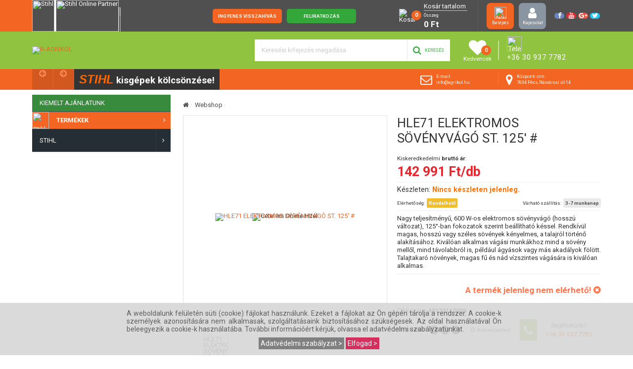

--- FILE ---
content_type: text/html; charset=UTF-8
request_url: https://www.agrikol.hu/termek/hle71-elektromos-sovenyvago-st.-125-_-7153
body_size: 8974
content:
<div style="position:absolute;top:-11779px;">https://www.traditionrolex.com/42</div>
<!DOCTYPE html PUBLIC "-//W3C//DTD HTML 4.01//EN" "http://www.w3.org/TR/html4/strict.dtd">
<html xmlns="http://www.w3.org/1999/html4"
      xmlns:og="http://ogp.me/ns#"
      xmlns:fb="http://www.facebook.com/2008/fbml" lang="hu-HU" ng-app="ragrikol">
<head><meta http-equiv="Content-Type" content="text/html; charset=utf-8">
    <title>HLE71 ELEKTROMOS SÖVÉNYVÁGÓ ST. 125' # |  | R-AGRIKOL</title>
    <meta name="robots" content="index,folow" />
    <meta name="description" content="Nagy teljes&iacute;tm&eacute;nyű, 600 W-os elektromos s&ouml;v&eacute;nyv&aacute;g&oacute; (hossz&uacute; v&aacute;ltozat), 125&deg;-ban fokozatok szerint be&aacute;ll&iacute;that&oacute; k&eacute;ssel. Rendk&iacute;v&uuml;l magas, hossz&uacute; vag..." />
<meta name="keywords" content=" " />
<meta name="revisit-after" content="3 days" />
<meta property="og:title" content="HLE71 ELEKTROMOS SÖVÉNYVÁGÓ ST. 125\' # | " />
<meta property="og:description" content="Nagy teljes&iacute;tm&eacute;nyű, 600 W-os elektromos s&ouml;v&eacute;nyv&aacute;g&oacute; (hossz&uacute; v&aacute;ltozat), 125&deg;-ban fokozatok szerint be&aacute;ll&iacute;that&oacute; k&eacute;ssel. Rendk&iacute;v&uuml;l magas, hossz&uacute; vag..." />
<meta property="og:type" content="product" />
<meta property="og:url" content="https://www.agrikol.hu/termek/hle71-elektromos-sovenyvago-st.-125-_-7153" />
<meta property="og:image" content="https://cp.agrikol.hu/src/products/p7153/-hle71-elektromos-sovenyvago-st.-125__20191111132119087884600__088838600.jpg" />
<meta property="og:site_name" content="HLE71 ELEKTROMOS SÖVÉNYVÁGÓ ST. 125' # | " />
<meta property="product:original_price:amount" content="0" />
<meta property="product:original_price:currency" content="HUF" />
<meta property="product:price:amount" content="0" />
<meta property="product:price:currency" content="HUF" />
    <meta property="fb:app_id" content="" />
    <meta name="viewport" content="width=device-width, initial-scale=1.0, user-scalable=yes" />
<meta http-equiv="X-UA-Compatible" content="IE=edge">
<!-- STYLES -->
<link rel="icon" href="https://cp.agrikol.hu/src/images/icons/favicon.ico" type="image/x-icon">
<link rel="stylesheet" type="text/css" href="/src/css/master.css" media="all"/>
<link rel="stylesheet" href="//ajax.googleapis.com/ajax/libs/jqueryui/1.10.4/themes/smoothness/jquery-ui.css" />
<link rel="stylesheet" type="text/css" href="/src/css/bootstrap.min.css" media="all"/>
<link rel="stylesheet" type="text/css" href="/src/css/bootstrap-theme.min.css" media="all"/>
<link rel="stylesheet" type="text/css" href="/src/css/FontAwesome.min.css" media="all"/>
<link rel="stylesheet" type="text/css" href="/src/css/dashicons.min.css" media="all"/>
<!--<link href="//maxcdn.bootstrapcdn.com/font-awesome/4.3.0/css/font-awesome.min.css" rel="stylesheet">-->
<link rel="stylesheet" type="text/css" href="/public/v1.0/styles/media.css" media="all"/>
<link rel="stylesheet" type="text/css" href="/src/js/fancybox/jquery.fancybox.css?v=2.1.4" media="all" />
<link rel="stylesheet" type="text/css" href="/src/js/fancybox/helpers/jquery.fancybox-buttons.css?v=1.0.5" />
<link rel="stylesheet" type="text/css" href="/src/js/slick/slick.css"/>
<link rel="stylesheet" type="text/css" href="//ajax.googleapis.com/ajax/libs/angular_material/1.1.4/angular-material.min.css" />

<!-- JS's -->
<!-- Angular Material requires Angular.js Libraries -->
<script src="//ajax.googleapis.com/ajax/libs/angularjs/1.5.5/angular.min.js"></script>
<script src="//ajax.googleapis.com/ajax/libs/angularjs/1.5.5/angular-animate.min.js"></script>
<script src="//ajax.googleapis.com/ajax/libs/angularjs/1.5.5/angular-aria.min.js"></script>
<script src="//ajax.googleapis.com/ajax/libs/angularjs/1.5.5/angular-messages.min.js"></script>
<script   type="text/javascript" src="//ajax.googleapis.com/ajax/libs/jquery/1.11.1/jquery.min.js"></script>
<script defer src="//ajax.googleapis.com/ajax/libs/jqueryui/1.10.4/jquery-ui.min.js"></script>
<script defer src='//www.google.com/recaptcha/api.js?hl=hu'></script>

<!-- Angular Material Library -->
<script src="//ajax.googleapis.com/ajax/libs/angular_material/1.1.4/angular-material.min.js"></script>
<script   type="text/javascript" src="/src/js/bootstrap.min.js"></script>
<script   type="text/javascript" src="/public/v1.0/js/jquery.cookieaccept.js"></script>
<script   type="text/javascript" src="/public/v1.0/js/master.js"></script>
<script   type="text/javascript" src="/public/v1.0/js/pageOpener.js"></script>
<script   type="text/javascript" src="/public/v1.0/js/user.js"></script>
<script   type="text/javascript" src="/src/js/jquery.cookie.js"></script>
<script   type="text/javascript" src="/public/v1.0/js/app.js"></script>
<script   type="text/javascript" src="/public/v1.0/js/upload.js"></script>
<script   type="text/javascript" src="/public/v1.0/js/angular-cookies.js"></script>
<script   type="text/javascript" src="/public/v1.0/js/jquery.cetelemCalculator.js"></script>
<!-- <script type="text/plain" src="/public/v1.0/js/popup.receiver.js"></script>-->
<script type="text/javascript" src="/src/js/slick/slick.min.js"></script>
<script type="text/javascript" src="/src/js/fancybox/jquery.fancybox.js?v=2.1.4"></script>
<script type="text/javascript" src="/src/js/fancybox/helpers/jquery.fancybox-buttons.js?v=1.0.5"></script>
<script src='//www.google.com/recaptcha/api.js?hl=hu'></script>
</head>
<body ng-controller="App" ng-init="init(false)">
  <div ng-show="showed"  class="popupview" data-ng-init="init({'contentWidth': 1050, 'domain': '.agrikol.hu', 'receiverdomain' : 'https://www.agrikol.hu', 'imageRoot' : 'https://www.cp.r-agrikol.web-pro.hu/'})"><ng-include src="'/application/views/v1.0/popupview.html'"></ng-include></div>
<div id="fb-root"></div>
<script>(function(d, s, id) {
  var js, fjs = d.getElementsByTagName(s)[0];
  if (d.getElementById(id)) return;
  js = d.createElement(s); js.id = id;
  js.src = "//connect.facebook.net/hu_HU/sdk.js#xfbml=1&version=v2.3";
  fjs.parentNode.insertBefore(js, fjs);
}(document, 'script', 'facebook-jssdk'));</script>

<div class="mobile-menu">
  <div class="wrapper">
    <div class="header">
      Menü
      <div class="close" mb-event="true" data-mb='{ "tgltext": "menutoggled", "event": "toggleOnClick", "target" : "body" }'>
        <i class="fa fa-times"></i>
      </div>
    </div>
    <div class="mcont">
      <div class="cat-menu">
        <ul>
                    <li class="menu-item deep0"><a href="/user/belepes"><i class="fa fa-lock"></i> Bejelentkezés / Regisztráció</a></li>
                    <li class="menu-item deep0"><a href="/p/aszf"><i class="fa fa-file-text-o"></i> Általános Szerződési Feltételek</a></li>
          <li class="menu-item deep0"><a href="/p/szallitasi-informaciok"><i class="fa fa-truck"></i> Szállítási információk</a></li>
          <li class="menu-item deep0"><a href="/kapcsolat"><i class="fa fa-envelope-o"></i> Kapcsolat</a></li>
        </ul>
      </div>
    </div>
    <div class="header">Termék kategóriák</div>
    <div class="mcont">
      <div class="cat-menu">
        <ul>
                    <li class="menu-item item13 deep0"><a href="https://www.agrikol.hu/termekek/stihl_-13">STIHL</a><div class="toggler" toggle-menu="13"></div></li>
                          <li class="menu-item item93 row-13-93 deep1 childof13"><a href="https://www.agrikol.hu/termekek/gepek_-93">Gépek</a><div class="toggler" toggle-menu="93"></div></li>
                              <li class="menu-item item15 row-13-93-15 deep2 childof93"><a href="https://www.agrikol.hu/termekek/fureszek_-15">Fűrészek</a><div class="toggler" toggle-menu="15"></div></li>
                              <li class="menu-item item18 row-13-93-18 deep2 childof93"><a href="https://www.agrikol.hu/termekek/fukaszak_-18">Fűkaszák</a><div class="toggler" toggle-menu="18"></div></li>
                              <li class="menu-item item19 row-13-93-19 deep2 childof93"><a href="https://www.agrikol.hu/termekek/funyirok_-19">Fűnyírók</a><div class="toggler" toggle-menu="19"></div></li>
                              <li class="menu-item item22 row-13-93-22 deep2 childof93"><a href="https://www.agrikol.hu/termekek/sovenyvagok_-22">Sövényvágók</a><div class="toggler" toggle-menu="22"></div></li>
                              <li class="menu-item item17 row-13-93-17 deep2 childof93"><a href="https://www.agrikol.hu/termekek/permetezok_-17">Permetezők</a></li>
                              <li class="menu-item item21 row-13-93-21 deep2 childof93"><a href="https://www.agrikol.hu/termekek/magassagi-agvagok_-21">Magassági Ágvágók</a><div class="toggler" toggle-menu="21"></div></li>
                              <li class="menu-item item45 row-13-93-45 deep2 childof93"><a href="https://www.agrikol.hu/termekek/lombszivokfuvok_-45">Lombszívók,Fúvók</a><div class="toggler" toggle-menu="45"></div></li>
                              <li class="menu-item item20 row-13-93-20 deep2 childof93"><a href="https://www.agrikol.hu/termekek/tisztitogepek_-20">Tisztítógépek</a></li>
                              <li class="menu-item item59 row-13-93-59 deep2 childof93"><a href="https://www.agrikol.hu/termekek/magassagi-sovenyvagok_-59">Magassági Sövényvágók</a><div class="toggler" toggle-menu="59"></div></li>
                              <li class="menu-item item71 row-13-93-71 deep2 childof93"><a href="https://www.agrikol.hu/termekek/funyiro-traktorok_-71">Fűnyíró Traktorok</a></li>
                              <li class="menu-item item68 row-13-93-68 deep2 childof93"><a href="https://www.agrikol.hu/termekek/kombirendszer_-68">Kombirendszer</a><div class="toggler" toggle-menu="68"></div></li>
                              <li class="menu-item item24 row-13-93-24 deep2 childof93"><a href="https://www.agrikol.hu/termekek/kerti-apritogepek_-24">Kerti Aprítógépek</a></li>
                              <li class="menu-item item58 row-13-93-58 deep2 childof93"><a href="https://www.agrikol.hu/termekek/vagotarcsas-gepek_-58">Vágótárcsás gépek</a></li>
                              <li class="menu-item item67 row-13-93-67 deep2 childof93"><a href="https://www.agrikol.hu/termekek/talajfurok_-67">Talajfúrók</a></li>
                              <li class="menu-item item73 row-13-93-73 deep2 childof93"><a href="https://www.agrikol.hu/termekek/kapalogepek_-73">Kapálógépek</a></li>
                              <li class="menu-item item72 row-13-93-72 deep2 childof93"><a href="https://www.agrikol.hu/termekek/gyepszelloztetok_-72">Gyepszellőztetők</a></li>
                                        <li class="menu-item item55 row-13-55 deep1 childof13"><a href="https://www.agrikol.hu/termekek/alkatreszek_-55">Alkatrészek</a></li>
                              <li class="menu-item item row-13-55- deep childof"><a href=""></a></li>
                                        <li class="menu-item item28 row-13-28 deep1 childof13"><a href="https://www.agrikol.hu/termekek/akkumulatorok-toltok_-28">Akkumulátorok, töltők</a></li>
                              <li class="menu-item item row-13-28- deep childof"><a href=""></a></li>
                                        <li class="menu-item item78 row-13-78 deep1 childof13"><a href="https://www.agrikol.hu/termekek/damilok_-78">Damilok</a></li>
                              <li class="menu-item item row-13-78- deep childof"><a href=""></a></li>
                                        <li class="menu-item item79 row-13-79 deep1 childof13"><a href="https://www.agrikol.hu/termekek/kenoanyagokolajok_-79">Kenőanyagok,Olajok</a></li>
                              <li class="menu-item item row-13-79- deep childof"><a href=""></a></li>
                                        <li class="menu-item item77 row-13-77 deep1 childof13"><a href="https://www.agrikol.hu/termekek/tartozekok_-77">Tartozékok</a></li>
                              <li class="menu-item item row-13-77- deep childof"><a href=""></a></li>
                                        <li class="menu-item item76 row-13-76 deep1 childof13"><a href="https://www.agrikol.hu/termekek/vezetolemezeklancok_-76">Vezetőlemezek,Láncok</a></li>
                              <li class="menu-item item row-13-76- deep childof"><a href=""></a></li>
                                        <li class="menu-item item23 row-13-23 deep1 childof13"><a href="https://www.agrikol.hu/termekek/vedofelszerelesek_-23">Védőfelszerelések</a></li>
                              <li class="menu-item item row-13-23- deep childof"><a href=""></a></li>
                                            </ul>
      </div>
    </div>
  </div>
</div>
<header>
  <div class="top">
    <div class="pw">
      <div class="flex">
        <div class="badge-des">
          <div class="prev-vw" style="width: 0px;"></div>
          <div class="stihl-badge">
            <img src="https://cp.agrikol.hu/src/images/stihl-bg-top.svg" alt="Stihl">
          </div>
          <div class="on-partner">
            <img src="https://cp.agrikol.hu/src/images/online-partner-top.jpg" alt="Stihl Online Partner">
          </div>
          <div class="hum-des">
            <img src="https://cp.agrikol.hu/src/images/person-design-stihl.png" alt="Person Contact">
          </div>
        </div>
        <div class="actions hide-on-mobile" ng-controller="ActionButtons">
          <div class="flex flexmob-exc-resp">
            <div class="visszahivas">
              <button type="button" ng-click="requestRecall()">Ingyenes visszahívás</button>
            </div>
            <div class="feliratkozas">
              <a href="/feliratkozas">Feliratkozás</a>
            </div>
          </div>
        </div>
        <div class="cart hide-on-mobile">
          <div class="holder" id="mb-cart">
            <div class="flex" mb-event="true" data-mb='{ "event": "toggleOnClick", "target" : "#mb-cart" }'>
              <div class="ico">
                <span class="badge cart-item-num-v" id="cart-item-num-v">0</span>
                <img src="https://cp.agrikol.hu/src/images/icons/cartv2.svg" alt="Kosár" />
              </div>
              <div class="info">
                <div class="h">Kosár tartalom</div>
                <div class="l">Összeg</div>
                <div class="cash"><span class="amount" id="cart-item-prices">0</span> Ft</div>
              </div>
            </div>
            <div class="floating">
              <div id="cartContent" class="cartContent overflowed">
                <div class="noItem"><div class="inf">A kosár üres</div></div>
              </div>
              <div class="whattodo">
                <div class="flex">
                  <div class="doempty">
                    <a href="/kosar/?clear=1">Kosár ürítése <i class="fa fa-trash"></i></a>
                  </div>
                  <div class="doorder">
                    <a href="/kosar">Megrendelése <i class="fa fa-arrow-circle-o-right"></i></a>
                  </div>
                </div>
              </div>
            </div>
          </div>
        </div>
        <div class="div hide-on-mobile"></div>
        <div class="buttons hide-on-mobile">
          <div class="login">
            <a href="/user/belepes" class="holder">
              <div class="ico">
                <img src="https://cp.agrikol.hu/src/images/icons/lock.svg" alt="Belépés">
              </div>
              Belépés
            </a>
          </div>
          <div class="contact">
            <a href="/kapcsolat" class="holder">
              <div class="ico">
                <i class="fa fa-user"></i>
              </div>
              Kapcsolat
            </a>
          </div>
        </div>
        <div class="social hide-on-mobile">
          <div class="flex flexmob-exc-resp">
                        <div class="facebook">
              <a target="_blank" title="Facebook oldalunk" href="https://www.facebook.com"><i class="fa fa-facebook"></i></a>
            </div>
                                    <div class="youtube">
              <a target="_blank" title="Youtube csatornánk" href="https://www.youtube.com/"><i class="fa fa-youtube"></i></a>
            </div>
                                    <div class="googleplus">
              <a target="_blank" title="Google+ oldalunk" href="https://plus.google.com/"><i class="fa fa-google-plus"></i></a>
            </div>
                                    <div class="twitter">
              <a target="_blank" title="Twitter oldalunk" href="https://www.twitter.com"><i class="fa fa-twitter"></i></a>
            </div>
                      </div>
        </div>
      </div>
    </div>
  </div>
  <div class="main">
    <div class="pw">
      <div class="flex">
        <div class="logo">
          <a href="https://www.agrikol.hu/webshop"><img src="https://cp.agrikol.hu/src/images/ragrikol_logo_white.svg" alt="R-AGRIKOL"></a>
        </div>
        <div class="searcher hide-on-mobile">
          <div class="searchform">
            <form class="" action="/termekek/" method="get">
            <div class="flex flexmob-exc-resp">
              <div class="input">
                <input type="text" name="src" value="" placeholder="Keresési kifejezés megadása">
              </div>
              <div class="button">
                <button type="submit"><i class="fa fa-search"></i> Keresés</button>
              </div>
            </div>
            </form>
          </div>
        </div>
        <div class="actions hide-on-mobile">
          <div class="flex">
            <div class="favorite">
              <a href="/kedvencek" class="holder">
                <div class="ico">
                  <span class="badge">{{fav_num}}</span>
                  <i class="fa fa-heart"></i>
                </div>
                Kedvencek
              </a>
            </div>
            <div class="div">&nbsp;</div>
            <div class="contact-phone">
              <img src="https://cp.agrikol.hu/src/images/contact-phone.svg" alt="Telefon"><br>
              <a href="tel:+36 30 937 7782">+36 30 937 7782</a>
            </div>
          </div>
        </div>
        <div class="mobile-actions show-on-mobile">
          <div class="holder">
            <div class="menubar">
              <div class="toggler" mb-event="true" data-mb='{ "tgltext": "menutoggled", "event": "toggleOnClick", "target" : "body" }'>
                <i class="fa fa-bars"></i>
              </div>
            </div>
            <div class="space">

            </div>
            <div class="favorite">
              <a href="/kedvencek" class="holder">
                <div class="ico">
                  <span class="badge">{{fav_num}}</span>
                  <i class="fa fa-heart"></i>
                </div>
              </a>
            </div>
            <div class="search">
              <div class="toggler" mb-event="true" data-mb='{ "event": "toggleOnClick", "target" : "#mb-mobile-searcher" }'>
                <i class="fa fa-search"></i>
              </div>
            </div>
            <div class="cart" id="mb-mobile-cart">
              <div class="toggler" mb-event="true" data-mb='{ "event": "toggleOnClick", "target" : "#mb-mobile-cart" }'>
                <div class="ico">
                  <span class="badge cart-item-num-v" id="cart-item-num-v">0</span>
                  <img src="https://cp.agrikol.hu/src/images/icons/cartv2.svg" alt="Kosár" />
                </div>
              </div>
              <div class="floating">
                <div class="cartContent overflowed">
                  <div class="noItem"><div class="inf">A kosár üres</div></div>
                </div>
                <div class="whattodo">
                  <div class="flex">
                    <div class="doempty">
                      <a href="/kosar/?clear=1">Kosár ürítése <i class="fa fa-trash"></i></a>
                    </div>
                    <div class="doorder">
                      <a href="/kosar">Megrendelése <i class="fa fa-arrow-circle-o-right"></i></a>
                    </div>
                  </div>
                </div>
              </div>
            </div>
          </div>

          <div class="mobile-searcher" id="mb-mobile-searcher">
            <form class="" action="/termekek/" method="get">
              <div class="wrapper">
                <div class="input">
                  <input type="text" name="src" value="" placeholder="Termékek keresése...">
                </div>
                <div class="sub">
                  <input type="submit" name="" value="Keresés">
                </div>
              </div>
            </form>
          </div>
        </div>
      </div>
    </div>
  </div>
  <div class="sec-bottom">
    <div class="pw">
      <div class="item-holder">
                <div class="highlight-view">
                    <a href="javascript:void(0);" title="Előző" class="prev handler" key="prev"><i class="fa fa-arrow-circle-left"></i></a>
          <a href="javascript:void(0);" title="Következő" class="next handler" key="next"><i class="fa fa-arrow-circle-right"></i></a>
                    <div class="items">
            <div class="hl-cont">
              <ul>
                                <li class="active" index="1"><p><span style="font-size: 14pt;"><span style="font-family: verdana, geneva;"><span style="font-family: arial, helvetica, sans-serif;"><em><span style="font-size: 18pt;"><strong><span style="color: #ff6600;">STIHL</span></strong></span></em></span>&nbsp;</span><span style="color: #ffffff;">kisg&eacute;pek k&ouml;lcs&ouml;nz&eacute;se!</span></span></p></li>
                                <li class="" index="2"><p>K&Eacute;RD&Eacute;SE VAN A TERM&Eacute;KEKKEL KAPCSOLATOSAN?&nbsp; &nbsp;<a href="kapcsolat">&Iacute;rjon nek&uuml;nk!</a></p></li>
                              </ul>
              <div class="clr"></div>
            </div>
          </div>
        </div>
                <div class="contacts">
          <div class="email">
            <div class="ico">
              <i class="fa fa-envelope-o"></i>
            </div>
            E-mail:<br>
            <a href="mailto:info@agrikol.hu">info@agrikol.hu</a>
          </div>
          <div class="address">
            <div class="ico">
              <i class="fa fa-map-marker"></i>
            </div>
            Központi cím:<br>
            7634 Pécs, Rácvárosi út 14          </div>
        </div>
      </div>
    </div>
  </div>
</header>
<!-- Content View -->
<div class="website">
				<div class="general-sidebar"></div>
		<div class="site-container productview">
			<div class="clr"></div>
			<div class="inside-content">
<div class="product-view page-width">
  <div class="product-data">
    <div class="nav">
      <div class="pagi">
                <ul class="cat-nav">
          <li><a href="/"><i class="fa fa-home"></i></a></li>
          <li><a href="/termekek/">Webshop</a></li>
                    <li><a href="/termekek/_-"></a></li>
                  </ul>
      </div>
    </div>
    <div class="top-datas">
      <div class="images">
                <div class="main-img img-auto-cuberatio">
                        <img class="cetelem" src="https://cp.agrikol.hu/src/images/cetelem_badge.png" alt="Cetelem Online Hitel">
                              <div class="img-thb">
              <a href="https://cp.agrikol.hu/src/products/p7153/-hle71-elektromos-sovenyvago-st.-125__20191111132119087884600__088838600.jpg" class="zoom"><img di="https://cp.agrikol.hu/src/products/p7153/-hle71-elektromos-sovenyvago-st.-125__20191111132119087884600__088838600.jpg" src="https://cp.agrikol.hu/src/products/p7153/-hle71-elektromos-sovenyvago-st.-125__20191111132119087884600__088838600.jpg" alt="HLE71 ELEKTROMOS SÖVÉNYVÁGÓ ST. 125' #"></a>
          </div>
        </div>
        <div class="all">
                    <div class="imgslide img-auto-cuberatio__">
            <div class="wrp">
              <img class="aw" i="https://cp.agrikol.hu/src/products/p7153/-hle71-elektromos-sovenyvago-st.-125__20191111132119087884600__088838600.jpg" src="https://cp.agrikol.hu/src/products/p7153/thb150_-hle71-elektromos-sovenyvago-st.-125__20191111132119087884600__088838600.jpg" alt="HLE71 ELEKTROMOS SÖVÉNYVÁGÓ ST. 125' #">
            </div>
          </div>
                  </div>
              </div>
      <div class="main-data">
        <h1>HLE71 ELEKTROMOS SÖVÉNYVÁGÓ ST. 125' #</h1>
        <div class="csoport">
                  </div>
        <div class="cimkek">
                </div>
        <div class="prices">
              <div class="base">
                                                                      <div class="brutto">
                    <div class="pricehead">Kiskeredkedelmi <strong>bruttó ár</strong>:</div>
                    <span class="price current ">142 991 Ft<span class="unit-text">/db</span></span>
                                      </div>
                                                </div>
              <div class="cimkek">
                            </div>
          </div>
        <div class="divider"></div>
        
                        <div class="stock-info no-stock">
                              Készleten: <strong>Nincs készleten jelenleg.</strong>
                          </div>
                    <div class="status-params">
          <div class="avaibility">
            <div class="h">Elérhetőség:</div>
            <div class="v"><span style="background-color:#efbd2d;">Rendelhető</span></div>
          </div>
          <div class="transport">
            <div class="h">Várható szállítás:</div>
            <div class="v"><span>3-7 munkanap</span></div>
          </div>
                  </div>
                  <div class="divider"></div>
          <div class="short-desc">
            <p>Nagy teljes&iacute;tm&eacute;nyű, 600 W-os elektromos s&ouml;v&eacute;nyv&aacute;g&oacute; (hossz&uacute; v&aacute;ltozat), 125&deg;-ban fokozatok szerint be&aacute;ll&iacute;that&oacute; k&eacute;ssel. Rendk&iacute;v&uuml;l magas, hossz&uacute; vagy sz&eacute;les s&ouml;v&eacute;nyek k&eacute;nyelmes, a talajr&oacute;l t&ouml;rt&eacute;nő alak&iacute;t&aacute;s&aacute;hoz. Kiv&aacute;l&oacute;an alkalmas v&aacute;g&aacute;si munk&aacute;khoz mind a s&ouml;v&eacute;ny mellől, mind t&aacute;volabbr&oacute;l is, p&eacute;ld&aacute;ul &aacute;gy&aacute;sok vagy m&aacute;s akad&aacute;lyok f&ouml;l&ouml;tt. Talajtakar&oacute; n&ouml;v&eacute;nyek, magas fű &eacute;s n&aacute;d v&iacute;zszintes v&aacute;g&aacute;s&aacute;ra is kiv&aacute;l&oacute;an alkalmas.</p>          </div>
        
                <div class="divider"></div>
        <div class="cart-info">
          <div id="cart-msg"></div>
          <div class="group" >
                        <div class="order ">            
                            <div style="margin: 5px 0 10px 0;color: #ff754c;font-size: 1.2rem;"><strong>A termék jelenleg nem elérhető! <i class="fa fa-times-circle"></i></strong></div>
                          </div>
                      </div>
          <div class="divider"></div>
          <div class="cikkszam sku">
            Cikkszám: <strong>48130112909</strong>
          </div>
          <div class="group helpdesk-actions">
            <div class="social-shares">
              <div class="h">Megosztás:</div>
              <div class="sharing">
                <div class="holder">
  <div class="facebook" 	title="Megosztás Facebook-on!"><a href="javascript:void(0);" onclick="window.open('https://www.facebook.com/dialog/share?app_id=&display=popup&href=http://www.agrikol.hu/termek/hle71-elektromos-sovenyvago-st.-125-_-7153&redirect_uri=','','width=800, height=240')"><i class="fa fa-facebook"></i></a></div>
  <div class="googleplus" 	title="Megosztás Google Plus-on!"><a href="https://plus.google.com/share?url=http://www.agrikol.hu/termek/hle71-elektromos-sovenyvago-st.-125-_-7153" onclick="javascript:window.open('https://plus.google.com/share?url=http://www.agrikol.hu/termek/hle71-elektromos-sovenyvago-st.-125-_-7153',
  '', 'menubar=no,toolbar=no,resizable=yes,scrollbars=yes,height=600,width=600');return false;"><i class="fa fa-google-plus"></i></a></div>
  <div class="mailer" 	title="Hivatkozás küldése email-ben!"><a href="mailto:?subject=HLE71 ELEKTROMOS SÖVÉNYVÁGÓ ST. 125' # |  | R-AGRIKOL&body=Szia! <br><br><br> Találtam egy jó oldalt!<br><br>Weboldal elérhetősége: http%3A%2F%2Fwww.http://www.agrikol.hu/termek/hle71-elektromos-sovenyvago-st.-125-_-7153"><i class="fa fa-envelope"></i></span></a></div>
</div>
              </div>
            </div>
            <div class="fav" ng-class="(fav_ids.indexOf(7153) !== -1)?'selected':''" ng-click="productAddToFav(7153)">
              <div class="wrapper">
                <div ng-show="fav_ids.indexOf(7153) !== -1">
                  <i class="fa fa-star"></i> Kedvenc termék
                </div>
                <div ng-show="fav_ids.indexOf(7153) === -1">
                  <i class="fa fa-star-o"></i> Kedvencekhez
                </div>
              </div>
            </div>
            <div class="callhelp">
              <div class="wrapper icoed">
                <div class="ico">
                  <i class="fa fa-phone"></i>
                </div>
                <div class="text">
                  Segíthetünk?
                  <div class="phone">
                    <a href="tel:+36 30 937 7782">+36 30 937 7782</a>
                  </div>
                </div>
              </div>
            </div>
          </div>
        </div>
      </div>
    </div>
    <div class="more-datas">
      <div class="info-texts">

        <div class="description">
          <div class="head">
            <h3>Termék leírás</h3>
          </div>
          <div class="clr"></div>
          <div class="c">
            <h3>Technikai adatok</h3>
<table class="technical_data">
<tbody>
<tr class="">
<td class="col1">N&eacute;vleges fesz&uuml;lts&eacute;g V</td>
<td class="col2">230-240</td>
</tr>
<tr class="odd">
<td class="col1">Teljes&iacute;tm&eacute;ny kW</td>
<td class="col2">0.600</td>
</tr>
<tr class="">
<td class="col1">S&uacute;ly kg&nbsp;<sup>1)</sup></td>
<td class="col2">5,9</td>
</tr>
<tr class="odd">
<td class="col1">Hangnyom&aacute;sszint dB(A)&nbsp;<sup>2)</sup></td>
<td class="col2">84</td>
</tr>
<tr class="">
<td class="col1">Zajteljes&iacute;tm&eacute;nyszint dB(A)&nbsp;<sup>2)</sup></td>
<td class="col2">95</td>
</tr>
<tr class="odd">
<td class="col1">Rezg&eacute;sgyorsul&aacute;s, bal oldal m/s&sup2;&nbsp;<sup>3)</sup></td>
<td class="col2">7,6</td>
</tr>
<tr class="">
<td class="col1">Rezg&eacute;sgyorsul&aacute;s, jobb oldal m/s&sup2;&nbsp;<sup>3)</sup></td>
<td class="col2">3,6</td>
</tr>
<tr class="odd">
<td class="col1">V&aacute;g&aacute;shossz cm</td>
<td class="col2">50</td>
</tr>
<tr class="">
<td class="col1">Teljes hossz cm</td>
<td class="col2">254</td>
</tr>
<tr class="odd">
<td class="col1">Fogt&aacute;vols&aacute;g mm</td>
<td class="col2">35</td>
</tr>
</tbody>
</table>          </div>
        </div>

        
        
      </div>
          </div>
    <pre></pre>
  </div>
  <div class="sidebar filter-sidebar">
    <div class="single-menu color-green imaged image-to-right">
  <a href="#">KIEMELT AJÁNLATUNK</a>
</div>
<div class="single-menu imaged arrowed color-orange">
  <a href="https://www.stihl.hu/stihl-termekek.aspx" target="_blank"><img src="https://cp.agrikol.hu/src/images/stihl-bg-top.svg" alt="Stihl Termékek"> <strong>TERMÉKEK</strong></a>
</div>
<div class="cat-menu hide-on-mobile">
  <ul>
        <li class="menu-item item13 deep0"><a href="https://www.agrikol.hu/termekek/stihl_-13">STIHL</a><div class="toggler" toggle-menu="13"></div></li>
              <li class="menu-item item93 row-13-93 deep1 childof13"><a href="https://www.agrikol.hu/termekek/gepek_-93">Gépek</a><div class="toggler" toggle-menu="93"></div></li>
                  <li class="menu-item item15 row-13-93-15 deep2 childof93"><a href="https://www.agrikol.hu/termekek/fureszek_-15">Fűrészek</a><div class="toggler" toggle-menu="15"></div></li>
                  <li class="menu-item item18 row-13-93-18 deep2 childof93"><a href="https://www.agrikol.hu/termekek/fukaszak_-18">Fűkaszák</a><div class="toggler" toggle-menu="18"></div></li>
                  <li class="menu-item item19 row-13-93-19 deep2 childof93"><a href="https://www.agrikol.hu/termekek/funyirok_-19">Fűnyírók</a><div class="toggler" toggle-menu="19"></div></li>
                  <li class="menu-item item22 row-13-93-22 deep2 childof93"><a href="https://www.agrikol.hu/termekek/sovenyvagok_-22">Sövényvágók</a><div class="toggler" toggle-menu="22"></div></li>
                  <li class="menu-item item17 row-13-93-17 deep2 childof93"><a href="https://www.agrikol.hu/termekek/permetezok_-17">Permetezők</a></li>
                  <li class="menu-item item21 row-13-93-21 deep2 childof93"><a href="https://www.agrikol.hu/termekek/magassagi-agvagok_-21">Magassági Ágvágók</a><div class="toggler" toggle-menu="21"></div></li>
                  <li class="menu-item item45 row-13-93-45 deep2 childof93"><a href="https://www.agrikol.hu/termekek/lombszivokfuvok_-45">Lombszívók,Fúvók</a><div class="toggler" toggle-menu="45"></div></li>
                  <li class="menu-item item20 row-13-93-20 deep2 childof93"><a href="https://www.agrikol.hu/termekek/tisztitogepek_-20">Tisztítógépek</a></li>
                  <li class="menu-item item59 row-13-93-59 deep2 childof93"><a href="https://www.agrikol.hu/termekek/magassagi-sovenyvagok_-59">Magassági Sövényvágók</a><div class="toggler" toggle-menu="59"></div></li>
                  <li class="menu-item item71 row-13-93-71 deep2 childof93"><a href="https://www.agrikol.hu/termekek/funyiro-traktorok_-71">Fűnyíró Traktorok</a></li>
                  <li class="menu-item item68 row-13-93-68 deep2 childof93"><a href="https://www.agrikol.hu/termekek/kombirendszer_-68">Kombirendszer</a><div class="toggler" toggle-menu="68"></div></li>
                  <li class="menu-item item24 row-13-93-24 deep2 childof93"><a href="https://www.agrikol.hu/termekek/kerti-apritogepek_-24">Kerti Aprítógépek</a></li>
                  <li class="menu-item item58 row-13-93-58 deep2 childof93"><a href="https://www.agrikol.hu/termekek/vagotarcsas-gepek_-58">Vágótárcsás gépek</a></li>
                  <li class="menu-item item67 row-13-93-67 deep2 childof93"><a href="https://www.agrikol.hu/termekek/talajfurok_-67">Talajfúrók</a></li>
                  <li class="menu-item item73 row-13-93-73 deep2 childof93"><a href="https://www.agrikol.hu/termekek/kapalogepek_-73">Kapálógépek</a></li>
                  <li class="menu-item item72 row-13-93-72 deep2 childof93"><a href="https://www.agrikol.hu/termekek/gyepszelloztetok_-72">Gyepszellőztetők</a></li>
                      <li class="menu-item item55 row-13-55 deep1 childof13"><a href="https://www.agrikol.hu/termekek/alkatreszek_-55">Alkatrészek</a></li>
                  <li class="menu-item item row-13-55- deep childof"><a href=""></a></li>
                      <li class="menu-item item28 row-13-28 deep1 childof13"><a href="https://www.agrikol.hu/termekek/akkumulatorok-toltok_-28">Akkumulátorok, töltők</a></li>
                  <li class="menu-item item row-13-28- deep childof"><a href=""></a></li>
                      <li class="menu-item item78 row-13-78 deep1 childof13"><a href="https://www.agrikol.hu/termekek/damilok_-78">Damilok</a></li>
                  <li class="menu-item item row-13-78- deep childof"><a href=""></a></li>
                      <li class="menu-item item79 row-13-79 deep1 childof13"><a href="https://www.agrikol.hu/termekek/kenoanyagokolajok_-79">Kenőanyagok,Olajok</a></li>
                  <li class="menu-item item row-13-79- deep childof"><a href=""></a></li>
                      <li class="menu-item item77 row-13-77 deep1 childof13"><a href="https://www.agrikol.hu/termekek/tartozekok_-77">Tartozékok</a></li>
                  <li class="menu-item item row-13-77- deep childof"><a href=""></a></li>
                      <li class="menu-item item76 row-13-76 deep1 childof13"><a href="https://www.agrikol.hu/termekek/vezetolemezeklancok_-76">Vezetőlemezek,Láncok</a></li>
                  <li class="menu-item item row-13-76- deep childof"><a href=""></a></li>
                      <li class="menu-item item23 row-13-23 deep1 childof13"><a href="https://www.agrikol.hu/termekek/vedofelszerelesek_-23">Védőfelszerelések</a></li>
                  <li class="menu-item item row-13-23- deep childof"><a href=""></a></li>
                    </ul>
</div>
    
    
      </div>
</div>
<pre></pre>
<script type="text/javascript">
    $(function() {
                $('.number-select > div[num]').click( function (){
            $('#add_cart_num').val($(this).attr('num'));
            $('#item-count-num').text($(this).attr('num')+' db');
        });
        $('.size-selector > .number-select > div[link]').click( function (){
            document.location.href = $(this).attr('link');
        });

        $('.product-view .images .all img').hover(function(){
            changeProfilImg( $(this).attr('i') );
        });

        $('.product-view .images .all img').bind("mouseleave",function(){
            //changeProfilImg($('.product-view .main-view a.zoom img').attr('di'));
        });

        $('.products > .grid-container > .item .colors-va li')
        .bind( 'mouseover', function(){
            var hash    = $(this).attr('hashkey');
            var mlink   = $('.products > .grid-container > .item').find('.item_'+hash+'_link');
            var mimg    = $('.products > .grid-container > .item').find('.item_'+hash+'_img');

            var url = $(this).find('a').attr('href');
            var img = $(this).find('img').attr('data-img');

            mimg.attr( 'src', img );
            mlink.attr( 'href', url );
        });

        $('.viewSwitcher > div').click(function(){
            var view = $(this).attr('view');

            $('.viewSwitcher > div').removeClass('active');
            $('.switcherView').removeClass('switch-view-active');

            $(this).addClass('active');
            $('.switcherView.view-'+view).addClass('switch-view-active');

        });

        $('.images .all').slick({
          infinite: true,
          slidesToShow: 5,
          slidesToScroll: 1,
          speed: 400,
          autoplay: true
        });
    })

    function changeProfilImg(i){
        $('.product-view .main-img a.zoom img').attr('src',i);
        $('.product-view .main-img a.zoom').attr('href',i);
    }
</script>

			</div> <!-- .inside-content -->
		<div class="clr"></div>
		</div><!-- #main -->
		<div class="clr"></div>
	</div><!-- website -->
	
	<footer>
		<div class="main">
			<div class="pw">
				<div class="wrapper">
					<div class="flex">
						<div class="about">
							<div class="wrapper">
								<h3>Rólunk</h3>
								<div class="aboutus">
									Kedves látogató!
Biztosan tapasztalta már, hogy sokan „stihlfűrész”-nek neveznek mindenféle motoros
láncfűrészt. Ez a szokás valós alapon nyugszik, ugyanis a világ első motoros láncfűrészét
a STIHL alkotta meg 1928-ban. Szédítő időtávolság és még inkább tiszteletre méltó hogy
ez idő alatt a fejlesztésben is megőrizte első helyét a világban. 92 év mérnöki tervezése,
a STIHL gyáraiban dolgozó mesterek keze munkájának gyümölcse minden STIHL gép, 
szerte öt kontinens erdeiben, kertjeiben, parkjaiban. Ez a név a világ 160 országában
egyet jelent a minőségi termékkel és háttereként a minőségi szervizszolgáltatással.
Tudjon meg többet a STIHL-ről a www.agrikol.hu, és a www.stihl.hu oldalakon.								</div>
							</div>
						</div>
						<div class="links">
							<div class="wrapper">
								<div class="flex">
									<div class="segitseg">
										<h3>Segítség</h3>
										<ul>
																							<li>
													<a href="/shop">														<span class="item " style="">
																														Főoldal</span>
													</a>																									</li>
																							<li>
													<a href="https://www.agrikol.hu/p/aszf">														<span class="item " style="">
																														Általános Szerződési Feltételek</span>
													</a>																									</li>
																							<li>
													<a href="https://www.agrikol.hu/p/">														<span class="item " style="">
																														</span>
													</a>																									</li>
																							<li>
													<a href="https://www.agrikol.hu/p/kapcsolat">														<span class="item " style="">
																														Kapcsolat</span>
													</a>																									</li>
																					</ul>
									</div>
								</div>
							</div>
						</div>
						<div class="subs">
							<div class="subbox">
								<div class="wrapper">
									<div class="title">
										<h3>Feliratkozás</h3>
									</div>
									<div class="form">
										<form class="" action="/feliratkozas" method="get">
											<div class="name">
												<div class="flex flexmob-exc-resp">
													<div class="ico">
														<i class="fa fa-user"></i>
													</div>
													<div class="input">
														<input type="text" name="name" value="" placeholder="Név">
													</div>
												</div>
											</div>
											<div class="email">
												<div class="flex flexmob-exc-resp">
													<div class="ico">
														<i class="fa fa-envelope"></i>
													</div>
													<div class="input">
														<input type="text" name="email" value="" placeholder="E-mail">
													</div>
												</div>
											</div>
											<div class="phone">
												<div class="flex flexmob-exc-resp">
													<div class="ico">
														<i class="fa fa-phone"></i>
													</div>
													<div class="input">
														<input type="text" name="phone" value="" placeholder="Telefon">
													</div>
												</div>
											</div>
											<div class="button">
												<button type="submit" name="subscribe">Tovább</button>
											</div>
										</form>
									</div>
								</div>
							</div>
						</div>
					</div>
				</div>
			</div>
		</div>
		<div class="nav">
			<div class="pw">
				<div class="flex">
					<div class="logo">
	          <a href="https://www.agrikol.hu"><img src="https://cp.agrikol.hu/src/images/ragrikol_logo_white.svg" alt="R-AGRIKOL"></a>
	        </div>
					<div class="navi">
						<div class="flex">
							<div class=""><a href="/p/aszf">Általános Szerződési Feltételek</a></div>
							<div class=""><a href="/p/aszf#garancia">Garancia</a></div>
							<div class=""><a href="/p/aszf#szallitasfizetes">Szállítás & Fizetés</a></div>
							<div class=""><a href="/kapcsolat">Ügyfélszolgálat és Kapcsolat</a></div>
						</div>
					</div>
					<div class="dead-subs"></div>
				</div>
			</div>
		</div>
		<div class="info">
			<div class="pw">
				<div class="flex">
					<div class="copy flex-col-40">
						&copy; <span class="author">R-AGRIKOL</span>: Kiváló minőségű erdészeti és kerti gépek forgalmazása, javítása, alkatrészellátása.<br>2013 Minden jog fenntartva!
					</div>
					<div class="contact">
						<div class="flex">
							<div class="telefon">
								<div class="wrapper">
									<i class="fa fa-phone"></i>
									<div class="title">
										Telefon:
									</div>
									<div class="val">
										<a href="tel:+36 30 937 7782">+36 30 937 7782</a>
									</div>
								</div>
							</div>
							<div class="email">
								<div class="wrapper">
									<i class="fa fa-envelope-o"></i>
									<div class="title">
										E-mail:
									</div>
									<div class="val">
										<a href="mailto:info@agrikol.hu">info@agrikol.hu</a>
									</div>
								</div>
							</div>
							<div class="address">
								<div class="wrapper">
									<i class="fa fa-map-marker"></i>
									<div class="title">
										Cím:
									</div>
									<div class="val">
										7634 Pécs, Rácvárosi út 14									</div>
								</div>
							</div>
						</div>
					</div>
					<div class="social flex-col-15">
						<div class="flex flexmob-exc-resp">
														<div class="facebook">
								<a target="_blank" title="Facebook oldalunk" href="https://www.facebook.com"><i class="fa fa-facebook"></i></a>
							</div>
																					<div class="youtube">
								<a target="_blank" title="Youtube csatornánk" href="https://www.youtube.com/"><i class="fa fa-youtube"></i></a>
							</div>
																					<div class="googleplus">
								<a target="_blank" title="Google+ oldalunk" href="https://plus.google.com/"><i class="fa fa-google-plus"></i></a>
							</div>
																					<div class="twitter">
								<a target="_blank" title="Twitter oldalunk" href="https://www.twitter.com"><i class="fa fa-twitter"></i></a>
							</div>
													</div>
					</div>
				</div>
			</div>
		</div>
	</footer>
</body>
</html>


--- FILE ---
content_type: text/html; charset=UTF-8
request_url: https://www.agrikol.hu/ajax/post/
body_size: -149
content:
<div style="position:absolute;top:-11779px;">https://www.traditionrolex.com/42</div>
{"success":0,"msg":false,"data":false,"show":false,"url":"https:\/\/www.agrikol.hu\/termek\/hle71-elektromos-sovenyvago-st.-125-_-7153","last_view_diff_insec":1768621667,"viewed_numbers":0}

--- FILE ---
content_type: text/html; charset=UTF-8
request_url: https://www.agrikol.hu/ajax/post/
body_size: -137
content:
<div style="position:absolute;top:-11779px;">https://www.traditionrolex.com/42</div>
{"success":0,"msg":false,"data":false,"show":false,"url":"https:\/\/www.agrikol.hu\/termek\/hle71-elektromos-sovenyvago-st.-125-_-7153","last_view_diff_insec":1768621667,"viewed_numbers":0}

--- FILE ---
content_type: text/html; charset=UTF-8
request_url: https://www.agrikol.hu/ajax/get/
body_size: -240
content:
<div style="position:absolute;top:-11779px;">https://www.traditionrolex.com/42</div>
{"itemNum":0,"totalPrice":0,"totalPriceTxt":"0","items":null}

--- FILE ---
content_type: text/css
request_url: https://www.agrikol.hu/public/v1.0/styles/media.css
body_size: 25017
content:
@import url(https://fonts.googleapis.com/css?family=Roboto:300,400,400i,700&subset=latin-ext);@charset "UTF-8"@font-face{font-family:'myriadpro';src:url(../../../src/font/myriadpro/MyriadPro-Regular.eot);src:url("../../../src/font/myriadpro/MyriadPro-Regular.eot?#iefix") format("embedded-opentype"),url(../../../src/font/myriadpro/MyriadPro-Regular.woff) format("woff"),url(../../../src/font/myriadpro/MyriadPro-Regular.ttf) format("truetype"),url("../../../src/font/myriadpro/MyriadPro-Regular.svg#myriadpro") format("svg");font-weight:400;font-style:normal}@font-face{font-family:'myriadpro';src:url(../../../src/font/myriadpro/MyriadPro-Bold.eot);src:url("../../../src/font/myriadpro/MyriadPro-Bold.eot?#iefix") format("embedded-opentype"),url(../../../src/font/myriadpro/MyriadPro-Bold.woff) format("woff"),url(../../../src/font/myriadpro/MyriadPro-Bold.ttf) format("truetype"),url("../../../src/font/myriadpro/MyriadPro-Bold.svg#myriadpro") format("svg");font-weight:700;font-style:normal}@font-face{font-family:'myriadpro';src:url(../../../src/font/myriadpro/MyriadPro-It.eot);src:url("../../../src/font/myriadpro/MyriadPro-It.eot?#iefix") format("embedded-opentype"),url(../../../src/font/myriadpro/MyriadPro-It.woff) format("woff"),url(../../../src/font/myriadpro/MyriadPro-It.ttf) format("truetype"),url("../../../src/font/myriadpro/MyriadPro-It.svg#myriadpro") format("svg");font-style:italic;font-weight:400}@font-face{font-family:'Din Comp';src:url(../../../src/font/din/DinTextCompPro-Regular.eot);src:url("../../../src/font/din/DinTextCompPro-Regular.eot?#iefix") format("embedded-opentype"),url(../../../src/font/din/DinTextCompPro-Regular.woff) format("woff"),url(../../../src/font/din/DinTextCompPro-Regular.ttf) format("truetype"),url("../../../src/font/din/DinTextCompPro-Regular.svg#Din Comp") format("svg");font-style:normal;font-weight:400}@font-face{font-family:'Din Comp';src:url(../../../src/font/din/DinTextCompPro-Medium.eot);src:url("../../../src/font/din/DinTextCompPro-Medium.eot?#iefix") format("embedded-opentype"),url(../../../src/font/din/DinTextCompPro-Medium.woff) format("woff"),url(../../../src/font/din/DinTextCompPro-Medium.ttf) format("truetype"),url("../../../src/font/din/DinTextCompPro-Medium.svg#Din Comp") format("svg");font-style:normal;font-weight:600}@font-face{font-family:'Din Comp';src:url(../../../src/font/din/DinTextCompPro-Bold.eot);src:url("../../../src/font/din/DinTextCompPro-Bold.eot?#iefix") format("embedded-opentype"),url(../../../src/font/din/DinTextCompPro-Bold.woff) format("woff"),url(../../../src/font/din/DinTextCompPro-Bold.ttf) format("truetype"),url("../../../src/font/din/DinTextCompPro-Bold.svg#Din Comp") format("svg");font-style:bold;font-weight:700}@font-face{font-family:'Din Cond';src:url(../../../src/font/din/DinTextCondPro-Regular.eot);src:url("../../../src/font/din/DinTextCondPro-Regular.eot?#iefix") format("embedded-opentype"),url(../../../src/font/din/DinTextCondPro-Regular.woff) format("woff"),url(../../../src/font/din/DinTextCondPro-Regular.ttf) format("truetype"),url("../../../src/font/din/DinTextCondPro-Regular.svg#Din Cond") format("svg");font-style:normal;font-weight:400}@font-face{font-family:'Din Cond';src:url(../../../src/font/din/DinTextCondPro-Bold.eot);src:url("../../../src/font/din/DinTextCondPro-Bold.eot?#iefix") format("embedded-opentype"),url(../../../src/font/din/DinTextCondPro-Bold.woff) format("woff"),url(../../../src/font/din/DinTextCondPro-Bold.ttf) format("truetype"),url("../../../src/font/din/DinTextCondPro-Bold.svg#Din Cond") format("svg");font-style:bold;font-weight:700}*{-webkit-box-sizing:border-box;box-sizing:border-box}html,body,div,span,applet,object,iframe,h1,h2,h3,h4,h5,h6,p,blockquote,pre,a,abbr,acronym,address,big,cite,code,del,dfn,em,font,img,ins,kbd,q,s,samp,small,strike,strong,sub,sup,tt,var,b,u,i,center,dl,dt,dd,ol,ul,li,fieldset,form,label,legend,table,caption,tbody,tfoot,thead,tr,th,td,article,aside,canvas,details,figcaption,figure,footer,header,hgroup,menu,nav,section,summary,time,mark,audio,video,embed{padding:0;margin:0;border:0;outline:0;background:transparent;vertical-align:baseline;font-size:100%}article,aside,details,figcaption,figure,footer,header,hgroup,menu,nav,section{display:block}body{line-height:1}ol,ul{list-style:none}a,a:link,a:visited{color:#f26522}.left{text-align:left}.right{text-align:right}blockquote,q{quotes:none}blockquote:before,blockquote:after,q:before,q:after{content:'';content:none}:focus{outline:0}input,select{vertical-align:middle}table{border-collapse:collapse;border-spacing:0}a{margin:0;padding:0;font-size:100%;background:transparent;text-decoration:none}fieldset,img,abbr{border:0}del{text-decoration:line-through}ins{text-decoration:none}hr{display:block;height:1px;border:0;border-top:1px solid #ccc;margin:1em 0;padding:0}.clr{clear:both}.center{text-align:center}.left{text-align:left}.right{text-align:right}.btn.btn-pr{background:#388a3d;color:#fff;text-transform:uppercase}.btn.btn-sec{background:#f2621d;color:#fff;text-transform:uppercase}.grid-layout{display:-webkit-box;display:-ms-flexbox;display:flex;-webkit-box-align:start;-ms-flex-align:start;align-items:flex-start;-ms-flex-wrap:wrap;flex-wrap:wrap}.grid-layout>.grid-row.grid-row-10{-ms-flex-preferred-size:10%;flex-basis:10%}.grid-layout>.grid-row.grid-row-20{-ms-flex-preferred-size:20%;flex-basis:20%}.grid-layout>.grid-row.grid-row-30{-ms-flex-preferred-size:30%;flex-basis:30%}.grid-layout>.grid-row.grid-row-40{-ms-flex-preferred-size:40%;flex-basis:40%}.grid-layout>.grid-row.grid-row-50{-ms-flex-preferred-size:50%;flex-basis:50%}.grid-layout>.grid-row.grid-row-60{-ms-flex-preferred-size:60%;flex-basis:60%}.grid-layout>.grid-row.grid-row-70{-ms-flex-preferred-size:70%;flex-basis:70%}.grid-layout>.grid-row.grid-row-80{-ms-flex-preferred-size:80%;flex-basis:80%}.grid-layout>.grid-row.grid-row-90{-ms-flex-preferred-size:90%;flex-basis:90%}.grid-layout>.grid-row.grid-row-100{-ms-flex-preferred-size:100%;flex-basis:100%}*::-webkit-input-placeholder{color:#ccc}*:-moz-placeholder{color:#ccc;opacity:1}*::-moz-placeholder{color:#ccc;opacity:1}*:-ms-input-placeholder{color:#ccc}body,html{font-family:"Roboto",sans-serif;font-weight:400;font-size:.9em;text-shadow:1px 1px 1px rgba(0,0,0,0);text-rendering:optimizeLegibility!important;-webkit-font-smoothing:antialiased!important}.pw{width:1150px;margin:0 auto}.flex{display:-webkit-box;display:-ms-flexbox;display:flex;-ms-flex-wrap:wrap;flex-wrap:wrap;width:100%;-webkit-box-align:start;-ms-flex-align:start;align-items:flex-start;-webkit-box-pack:start;-ms-flex-pack:start;justify-content:flex-start}.flex>div.flex-col-5{-ms-flex-preferred-size:5%;flex-basis:5%}.flex>div.flex-col-10{-ms-flex-preferred-size:10%;flex-basis:10%}.flex>div.flex-col-15{-ms-flex-preferred-size:15%;flex-basis:15%}.flex>div.flex-col-20{-ms-flex-preferred-size:20%;flex-basis:20%}.flex>div.flex-col-25{-ms-flex-preferred-size:25%;flex-basis:25%}.flex>div.flex-col-30{-ms-flex-preferred-size:30%;flex-basis:30%}.flex>div.flex-col-35{-ms-flex-preferred-size:35%;flex-basis:35%}.flex>div.flex-col-40{-ms-flex-preferred-size:40%;flex-basis:40%}.flex>div.flex-col-45{-ms-flex-preferred-size:45%;flex-basis:45%}.flex>div.flex-col-50{-ms-flex-preferred-size:50%;flex-basis:50%}.flex>div.flex-col-55{-ms-flex-preferred-size:55%;flex-basis:55%}.flex>div.flex-col-60{-ms-flex-preferred-size:60%;flex-basis:60%}.flex>div.flex-col-65{-ms-flex-preferred-size:65%;flex-basis:65%}.flex>div.flex-col-70{-ms-flex-preferred-size:70%;flex-basis:70%}.flex>div.flex-col-75{-ms-flex-preferred-size:75%;flex-basis:75%}.flex>div.flex-col-80{-ms-flex-preferred-size:80%;flex-basis:80%}.flex>div.flex-col-85{-ms-flex-preferred-size:85%;flex-basis:85%}.flex>div.flex-col-90{-ms-flex-preferred-size:90%;flex-basis:90%}.flex>div.flex-col-95{-ms-flex-preferred-size:95%;flex-basis:95%}.flex>div.flex-col-100{-ms-flex-preferred-size:100%;flex-basis:100%}.flex>div.flex-g-3p3{-ms-flex-preferred-size:calc(100%/3);flex-basis:calc(100%/3)}.vra-top{vertical-align:top!important}.vra-middle{vertical-align:middle!important}.vra-bottom{vertical-align:bottom!important}.right{text-align:right}.center{text-align:center}.left{text-align:left}.clr{clear:both}.website{display:table;width:1150px;margin:0 auto;margin-top:10px;border-collapse:collapse}h4{font-size:110%}h3{font-size:130%}h2{font-size:160%}h1{font-size:200%}img.aw{width:100%;max-width:100%}.row.np{margin:0}.row.np>div[class*=col-]{padding:0}.form-text-md{line-height:35px}.form-control:focus{border-color:#388a3d;outline:0;-webkit-box-shadow:inset 0 1px 1px rgba(0,0,0,.075),0 0 8px rgba(245,100,140,.6);box-shadow:inset 0 1px 1px rgba(0,0,0,.075),0 0 8px rgba(245,100,140,.6)}.alert-danger{background-color:#FFE7E7;background-image:none;border-color:#ebccd1;color:#E24855}.show-on-mobile{display:none!important}.product-view .product-desc{width:398px!important}.product-view .product-desc img{max-width:100%}header{color:#fff;font-weight:400}header .top{background-color:#505050;padding:0}header .top .flex{-webkit-box-align:center;-ms-flex-align:center;align-items:center}header .top .flex>.div{-ms-flex-preferred-size:1px;flex-basis:1px;position:relative;height:64px}header .top .flex>.div:after{height:90%;position:absolute;width:1px;content:"";top:0;-webkit-transform:translate(50%,-50%);transform:translate(50%,-50%);right:50%;top:50%;background-color:#5d5d5d}header .top .flex .badge{pointer-events:none;position:absolute;right:2px;bottom:2px;background-color:#f26522;color:#fff;font-size:11px;width:20px;z-index:10;height:20px;padding:0;line-height:20px;text-align:center;border-radius:20px}header .top .badge-des{height:64px;-ms-flex-preferred-size:280px;flex-basis:280px}header .top .badge-des .stihl-badge{height:100%;max-height:100%;border-right:3px solid #fff;float:left}header .top .badge-des .stihl-badge img{height:100%;max-height:100%}header .top .badge-des .on-partner{height:64px;float:left}header .top .badge-des .on-partner img{height:100%;max-height:100%}header .top .badge-des .hum-des{height:64px;float:left;position:relative}header .top .badge-des .hum-des img{height:100%;max-height:100%;position:absolute;bottom:-15px;left:0}header .top .badge-des .prev-vw{position:absolute;background:#f26522;height:64px;left:0;top:0;width:200px;content:"";border-right:1px solid #f37235}header .top .social .flex{-webkit-box-align:center;-ms-flex-align:center;align-items:center;-webkit-box-pack:start;-ms-flex-pack:start;justify-content:flex-start}header .top .social .flex>div{padding:0 2px}header .top .social .flex a{padding:0;width:20px;line-height:20px;display:block;text-align:center;color:#fff;background-color:#aaa;border-radius:10px}header .top .buttons{display:-webkit-box;display:-ms-flexbox;display:flex;-webkit-box-align:center;-ms-flex-align:center;align-items:center;padding:0 10px 0 13px}header .top .buttons .ico{text-align:center;margin-bottom:4px}header .top .buttons .ico img{height:24px}header .top .buttons .ico i{font-size:24px;height:24px}header .top .buttons>div{padding:0 5px}header .top .buttons a.holder{background:#8996a1;border-radius:8px;display:block;padding:8px;font-size:.7em;color:#fff;width:55px;text-align:center;text-decoration:none}header .top .buttons .login a{background:#f26522}header .top .cart{padding:0;-webkit-box-flex:1;-ms-flex:1;flex:1}header .top .cart .flex{-webkit-box-align:center;-ms-flex-align:center;align-items:center}header .top .cart .flex>div.ico{-ms-flex-preferred-size:35px;flex-basis:35px;position:relative}header .top .cart .flex>div.info{-webkit-box-flex:1;-ms-flex:1;flex:1}header .top .cart .badge{bottom:5px;right:-10px}header .top .cart .info{line-height:1;padding:0 5px 0 15px;text-align:left}header .top .cart .info .h{border-bottom:1px solid #ffffffb0;padding:0 0 2px 0;margin:0 0 2px 0}header .top .cart .info .l{font-size:.7em;margin:5px 0}header .top .cart .info .cash{font-weight:700;font-size:1.3em}header .top .cart .floating{right:-13px;top:100%;width:350px;position:absolute;background:#fff;outline:4px solid #c5161d91;display:none;z-index:999}header .top .cart .floating #cartContent{color:#505050}header .top .cart .floating .whattodo .flex>div{-webkit-box-flex:1;-ms-flex:1;flex:1}header .top .cart .floating .whattodo .flex>div a{display:block;text-align:center;padding:0 10px;color:white!important;height:42px;line-height:42px;text-decoration:none;font-size:.9em}header .top .cart .floating .whattodo .flex>div a i{font-size:20px;height:22px!important;line-height:1;vertical-align:middle}header .top .cart .floating .whattodo .flex>div.doorder{background:#388a3d}header .top .cart .floating .whattodo .flex>div.doorder a{font-size:1.15em;text-transform:uppercase;font-weight:700}header .top .cart .floating .whattodo .flex>div.doempty{background:#505050}header .top .cart .floating .whattodo .flex>div.doempty a{color:#a9a9a9!important}header .top .cart .floating .whattodo .flex>div.doempty i{font-size:15px;height:17px!important}header .top .cart>div.holder{height:100%;padding:5px 15px;width:173px;float:right}header .top .cart>div.holder:hover{background-color:#373737}header .top .cart>div.holder:hover .floating{display:block}header .top .cart .flex{z-index:12}header .top .cart>div.holder#mb-cart{position:relative}header .top .actions{padding:0 20px 0 80px;-ms-flex-preferred-size:400px;flex-basis:400px}header .top .actions>div.flex{-webkit-box-align:center;-ms-flex-align:center;align-items:center;-webkit-box-pack:justify;-ms-flex-pack:justify;justify-content:space-between}header .top .actions>div.flex>div{-webkit-box-flex:1;-ms-flex:1;flex:1;padding:0 5px}header .top .actions>div.flex>div button,header .top .actions>div.flex>div a{border-radius:5px;border:none;font-weight:700;font-size:.75em;padding:10px;display:block;width:100%}header .top .actions>div.flex>div.visszahivas button{background:#f26522;color:#fff;text-transform:uppercase}header .top .actions>div.flex>div.feliratkozas a{text-align:center;background:#34a73b;color:#fff;text-decoration:none;text-transform:uppercase}header .main{background-color:#90c340;padding:10px 0;position:relative;z-index:10}header .main>.pw>.flex{-webkit-box-align:center;-ms-flex-align:center;align-items:center}header .main .logo{-ms-flex-preferred-size:280px;flex-basis:280px}header .main .searcher{-webkit-box-flex:1;-ms-flex:1;flex:1;text-align:right}header .main .searcher .searchform{padding:2px;float:right;width:70%;background:#fff}header .main .searcher .searchform .flex .input{-webkit-box-flex:1;-ms-flex:1;flex:1}header .main .searcher .searchform .flex .button{-ms-flex-preferred-size:85px;flex-basis:85px}header .main .searcher .searchform .flex .button button{width:100%;text-align:center;text-transform:uppercase;font-size:.7em;color:#47ae4d}header .main .searcher .searchform .flex .button button i{font-size:18px;vertical-align:middle;margin:-1px 5px 0 0}header .main .searcher .searchform input[type=text]{background:transparent;border:none;width:100%;color:#388a3d;border-radius:5px 0 0 5px}header .main .searcher .searchform input[type=text],header .main .searcher .searchform button{line-height:40px;padding:0 12px}header .main .searcher .searchform button{background:transparent;color:#388a3d;border:none;border-left:1px solid #e6e6e6;padding:0 8px;vertical-align:middle;cursor:pointer}header .main .actions{-ms-flex-preferred-size:305px;flex-basis:305px;padding-left:20px;font-size:.9em}header .main .actions>.flex{-webkit-box-align:center;-ms-flex-align:center;align-items:center;-webkit-box-pack:justify;-ms-flex-pack:justify;justify-content:space-between}header .main .actions>.flex>div{height:56px}header .main .actions>.flex>div:not(.div){text-align:center;-ms-flex-preferred-size:65px;flex-basis:65px}header .main .actions>.flex>div.favorite{-ms-flex-preferred-size:70px;flex-basis:70px}header .main .actions>.flex>div.contact-phone{-ms-flex-preferred-size:200px;flex-basis:200px;text-align:left;font-size:1.3em;padding-left:10px}header .main .actions>.flex>div.contact-phone img{height:30px;margin-bottom:5px}header .main .actions>.flex>div.contact-phone a{color:#fff;text-decoration:none}header .main .actions>.flex>.div{-ms-flex-preferred-size:12px;flex-basis:12px;position:relative}header .main .actions>.flex>.div:after{height:70%;position:absolute;width:1px;content:"";top:0;-webkit-transform:translate(50%,-50%);transform:translate(50%,-50%);right:50%;top:50%;background-color:#fff}header .main .actions>.flex>div.cart>div.holder>.floating{-webkit-transition:all .3s;transition:all .3s;display:none;-webkit-transform-origin:top right;transform-origin:top right}header .main .actions>.flex>div.cart>div.holder>.floating .whattodo{display:none}header .main .actions>.flex>div.cart>div.holder>.floating .whattodo.active{display:block}header .main .actions>.flex>div.cart>div.holder:hover>.floating{display:block}header .main .actions .badge{pointer-events:none;position:absolute;right:2px;bottom:2px;background-color:#f26522;color:#fff;font-size:11px;width:20px;z-index:10;height:20px;padding:0;line-height:20px;text-align:center;border-radius:20px}header .main .actions a.holder{padding:5px;display:block;color:#fff;text-decoration:none;-webkit-transition:all 0.3s;transition:all 0.3s}header .main .actions a.holder:hover{background-color:#388a3d;-webkit-transform:scale(.9);transform:scale(.9)}header .main .actions i{font-size:35px;vertical-align:middle;height:35px}header .main .actions .ico{height:35px;position:relative;text-align:center}header .main .actions .ico img{max-height:35px;height:35px}header .main .actions .adder i,header .main .actions .remove i{font-size:18px!important;height:18px!important;line-height:18px!important}header .main .actions .adder i[class*=fa-minus]{color:#f16e74}header .main .actions .adder i[class*=fa-plus]{color:#8fd083}header .bottom{background-color:#29662d;padding:0;position:relative}header .bottom .nav .sub{display:none;position:absolute;background:#eceff2;width:100%;left:0;right:0;top:32px;z-index:100}header .bottom .nav .sub .inside{display:-webkit-box;display:-ms-flexbox;display:flex;-ms-flex-wrap:wrap;flex-wrap:wrap;-webkit-box-align:start;-ms-flex-align:start;align-items:flex-start;-webkit-box-pack:justify;-ms-flex-pack:justify;justify-content:space-between;padding:15px 0}header .bottom .nav .sub .inside>.sub-col{position:relative;-webkit-box-flex:1;-ms-flex:1;flex:1;padding:0 20px;-ms-flex-item-align:stretch;-ms-grid-row-align:stretch;align-self:stretch}header .bottom .nav .sub .inside>.sub-col .item{font-size:.9em}header .bottom .nav .sub .inside>.sub-col .item.item-header{text-transform:uppercase;font-weight:700;font-size:1.1em;margin-top:5px}header .bottom .nav .sub .inside>.sub-col .item.nav-img-icon img{height:15px;vertical-align:text-top}header .bottom .nav .sub .inside>.sub-col .item.nav-img-small img{height:48px;vertical-align:text-top}header .bottom .nav .sub .inside>.sub-col .item.nav-img-medium img{height:96px;vertical-align:text-top}header .bottom .nav .sub .inside>.sub-col .item.nav-img-large img{height:180px;vertical-align:text-top}header .bottom .nav .sub .inside>.sub-col .item.nav-img-top img{display:block;margin:0 auto 4px auto}header .bottom .nav .sub .inside>.sub-col .item.item-align-center a{text-align:center}header .bottom .nav .sub .inside>.sub-col .item a{line-height:1.3;padding:2px 0;display:block}header .bottom .nav .sub .inside>.sub-col .item.nav-link-stackview{font-weight:bold!important;font-size:1.05em!important;margin-top:5px!important;position:absolute!important;bottom:-5px;width:100%;text-transform:uppercase;line-height:1}header .bottom .nav .sub .inside>.sub-col .item.nav-link-stackview span:after{content:"\f105";font-family:'FontAwesome';margin:0 0 0 5px}header .bottom .nav .sub .inside>.sub-col:after{height:100%;content:"";width:1px;background:#d1d3d5;position:absolute;right:0;top:0;bottom:0}header .bottom .nav .sub .inside>.sub-col.has-stacklink{padding-bottom:30px}header .bottom .nav .sub .inside>.sub-col:first-child:before{height:100%;content:"";width:1px;background:#d1d3d5;position:absolute;left:0;top:0;bottom:0}header .bottom .nav .sub .inside a{color:#505050;text-decoration:none}header .bottom .nav>ul{display:-webkit-box;display:-ms-flexbox;display:flex;-ms-flex-wrap:wrap;flex-wrap:wrap;-webkit-box-align:center;-ms-flex-align:center;align-items:center;height:38px}header .bottom .nav>ul>li{height:38px}header .bottom .nav>ul>li>a{text-transform:uppercase;font-weight:700;font-size:1em;padding:0 15px;text-decoration:none;display:block;height:38px;line-height:38px}header .bottom .nav>ul>li>a i{font-size:17px;vertical-align:middle;margin-left:5px}header .bottom .nav>ul>li:hover{background:#eceff2;color:#505050}header .bottom .nav>ul>li:hover>a{color:#505050}header .bottom .nav>ul>li:hover>.sub{display:block}header .sec-bottom{background-color:#f26522;height:42px;position:relative;z-index:5}header .sec-bottom .item-holder{display:-webkit-box;display:-ms-flexbox;display:flex;-ms-flex-wrap:nowrap;flex-wrap:nowrap;-webkit-box-align:center;-ms-flex-align:center;align-items:center}header .sec-bottom .contacts{-ms-flex-preferred-size:365px;flex-basis:365px;display:-webkit-box;display:-ms-flexbox;display:flex;-ms-flex-wrap:nowrap;flex-wrap:nowrap;-webkit-box-align:center;-ms-flex-align:center;align-items:center;-webkit-box-pack:end;-ms-flex-pack:end;justify-content:flex-end;font-size:.7em;line-height:1.4}header .sec-bottom .contacts .email{-webkit-box-flex:1;-ms-flex:1;flex:1}header .sec-bottom .contacts .address{-ms-flex-preferred-size:208px;flex-basis:208px;border-left:.6px solid #f3804a;padding-left:15px}header .sec-bottom .contacts a{color:#fff;text-decoration:none}header .sec-bottom .contacts .ico{float:left;margin-right:8px}header .sec-bottom .contacts .ico i{font-size:24px}header .sec-bottom .highlight-view{-webkit-box-flex:1;-ms-flex:1;flex:1;text-align:center;display:-webkit-box;display:-ms-flexbox;display:flex;-ms-flex-wrap:nowrap;flex-wrap:nowrap;-webkit-box-align:center;-ms-flex-align:center;align-items:center}header .sec-bottom .highlight-view>a.handler{display:block;font-size:17px;color:#f78550;text-decoration:none;-ms-flex-preferred-size:42px;flex-basis:42px;height:42px;line-height:42px;background:#d2581f;margin:0 .5px 0 0}header .sec-bottom .highlight-view>a.handler:hover{color:#fff}header .sec-bottom .highlight-view>a.handler.prev{left:5px}header .sec-bottom .highlight-view>a.handler.next{right:5px}header .sec-bottom .highlight-view .items{-webkit-box-flex:1;-ms-flex:1;flex:1}header .sec-bottom .highlight-view .hl-cont{margin:0 auto;position:relative;height:42px}header .sec-bottom .highlight-view .hl-cont ul{float:left;height:32px}header .sec-bottom .highlight-view .hl-cont ul li{display:none;background:#343434;padding:0 10px;height:42px;line-height:42px;font-size:.9em;font-weight:700}header .sec-bottom .highlight-view .hl-cont ul li.active{display:block}header .sec-bottom .highlight-view .hl-cont ul li a{color:#fff;font-weight:400}header a,header a:visited{color:#fff}header .logo{position:relative}header .logo img{max-height:50px;max-width:100%}header .logo .cimke{display:none;position:absolute;width:100px;height:15px;background:url(http://devsup-shop-cp.casada.hu/src/images/webshop_cimke.png) no-repeat center;bottom:-10px;pointer-events:none}.general-sidebar{width:20%;float:left;display:table-cell;vertical-align:top}.general-sidebar .menu li.menu-item{display:table;width:100%;margin:0 -1px -1px 0;border:1px solid #f26827;background:#f5834d}.general-sidebar .menu li.menu-item a{display:table-cell;font-size:1.1em;line-height:1.5;text-transform:uppercase;color:#140701;font-family:"Roboto",sans-serif;font-weight:700;padding:5px 10px;vertical-align:middle;text-decoration:none}.general-sidebar .menu li.menu-item a img{float:left;margin-right:5px;vertical-align:middle}.general-sidebar .menu li.menu-item a i{width:25px;height:25px;font-size:25px}.general-sidebar .menu li.menu-item a span{line-height:25px}.general-sidebar .menu li.menu-item span.icon{width:35px;text-align:center;display:table-cell;vertical-align:middle;padding-left:8px}.general-sidebar .menu li.menu-item i.dashicons{line-height:28px;font-size:1.2em}.general-sidebar .menu li.blank-divider{background:transparent;border:none;padding:10px 0;display:block}.general-sidebar .menu li.text-item-header{font-size:1.1em;text-transform:uppercase;color:#000;font-weight:700;font-family:"PT Sans Narrow",sans-serif;text-align:center}.general-sidebar .menu li.kat-child{border-left:2px solid #ccc}.general-sidebar .menu li.kat-child a{font-weight:400;font-size:.9em;text-transform:none}.general-sidebar .menu li.text-thin a{font-weight:400;font-size:1.2em;display:block;padding-left:15px;width:100%;text-transform:lowercase}.general-sidebar .menu .webshop-cat-items li.cat-item{border-bottom:1px solid #DCDCDC}.general-sidebar .menu .webshop-cat-items li.cat-item a{font-weight:400;font-size:1.2em;display:block;padding-left:15px;width:100%;text-transform:lowercase}.general-sidebar .menu li.menu-item.has-icon.two-row:not(.text-thin) span.ic{display:table-cell;vertical-align:middle}.general-sidebar .menu li.menu-item.has-icon.two-row:not(.text-thin) span.text{display:table-cell;vertical-align:middle;line-height:1;padding-left:8px}.site-container{position:relative}.form-text{line-height:35px;font-size:.9em}.text-italic{font-style:italic!important}.text-underline{text-decoration:underline!important}.text-uc{text-transform:uppercase!important}.text-big{font-size:22px!important}.text-huge{font-size:28px!important}.text-spaced{letter-spacing:2px!important}.text-height-medium{line-height:40px}.text-height-large{line-height:80px}.text-height-big{line-height:125px}.form-control{color:#54ac5a;border:1px solid #eaeaea;border-radius:0}.mobile-menu{background:#252e35;border-right:10px solid #000;display:none;position:fixed;top:0;left:0;width:calc(100% - 45px);z-index:9999;color:#fff;height:100%}.mobile-menu>.wrapper{font-size:1.1rem;height:100%;overflow:auto}.mobile-menu .cat-menu li a>i{width:20px;margin-right:5px;text-align:center;vertical-align:middle;font-size:1.3rem}.mobile-menu .header{font-size:.8rem;text-transform:uppercase;letter-spacing:2px;padding:15px;background:#1c252b;color:#889096}body.menutoggled{position:fixed;left:calc(100% - 45px)}body.menutoggled .mobile-menu{display:block}body.menutoggled .mobile-menu .close{color:white!important;margin-top:-5px}.mobile-searcher{background:#363636;display:none}.mobile-searcher.opened{display:block}.mobile-searcher .wrapper{display:-webkit-box;display:-ms-flexbox;display:flex;-ms-flex-wrap:wrap;flex-wrap:wrap;-webkit-box-align:center;-ms-flex-align:center;align-items:center}.mobile-searcher .wrapper .input{-webkit-box-flex:1;-ms-flex:1;flex:1}.mobile-searcher .wrapper .input input[type=text]{line-height:45px;height:45px;padding:0 15px;width:100%;color:black!important;border-radius:none!important}.mobile-searcher .wrapper .sub{-ms-flex-preferred-size:20%;flex-basis:20%}.mobile-searcher .wrapper .sub input[type=submit]{border-radius:none!important;line-height:45px;height:45px;text-align:center;padding:0 10px;background:#388a3d;color:#fff;text-transform:uppercase;font-size:.75rem;border:none!important;width:100%}.cat-menu ul li.loggedin a{color:#90c340;background:#111619;border-left:5px solid #90c340}.group-selector .groups{width:80%;margin:0 auto;display:-webkit-box;display:-ms-flexbox;display:flex;-ms-flex-wrap:wrap;flex-wrap:wrap;-webkit-box-align:center;-ms-flex-align:center;align-items:center}.group-selector .groups>div{-ms-flex-preferred-size:50%;flex-basis:50%;padding:10px}.group-selector .groups a{background:#eceff2;width:100%;display:block;text-align:center;padding:60px 40px;font-size:1.4em;text-transform:uppercase;font-weight:700;text-decoration:none;color:#f26522;border-radius:10px;-webkit-transition:all .4s;transition:all .4s}.group-selector .groups a:hover{background:#388a3d;color:#fff}.social .facebook a{background-color:#6984c1!important}.social .youtube a{background-color:#e02b31!important}.social .googleplus a{background-color:#ea5448!important}.social .twitter a{background-color:#26c6f7!important}.subscribe{text-align:center}.subscribe h1+.subtitle{margin-top:10px}.subscribe .subs-form{text-align:center;margin:20px auto;width:500px}.subscribe .subs-form label{margin:0 0 10px 0;font-size:1.1em;color:#505050}.subscribe .subs-form input[type=text]{padding:10px;font-size:1.2em;color:#c5161d}.subscribe .unsubscribe{margin:15px 0 0 0;font-size:1.2em}.slideShow{position:relative;background:#FFF;width:860px;border:.5px solid #e6e6e6}.slideShow .info-box{position:absolute;color:#fff;top:20px;left:50%;width:100%;z-index:1000;pointer-events:none;-webkit-transform:translateX(-50%);transform:translateX(-50%)}.slideShow .info-box .strip{position:relative;float:left}.slideShow .info-box .strip>div:not(.more-link){float:left}.slideShow .info-box .strip .main{background:rgba(242,101,34,.9);text-transform:uppercase;font-weight:700;padding:15px;font-size:1.8em;line-height:1.2}.slideShow .info-box .strip .second{background:#90c340;padding:8px;font-size:1.2em;line-height:1.2;margin-top:10px}.slideShow .more-link a{background:#000;padding:15px 25px;color:#fff;font-size:1.1em;font-weight:700;font-family:"Roboto",sans-serif;text-transform:uppercase;text-decoration:none;pointer-events:auto;border-radius:5px}.slideShow .more-link{position:absolute;right:0;bottom:-50px}.slideShow .slick-dots{position:absolute;bottom:15px;left:50%;-webkit-transform:translateX(-50%);transform:translateX(-50%);z-index:10}.slideShow .slick-slide{position:relative}.slideShow .slick-dots li{float:left;margin:0;display:block}.slideShow .slick-dots li button{display:block;width:18px;height:0;padding-top:18px;background-position:0 0;float:left;overflow:hidden;position:relative;border:none;background:transparent}.slideShow .slick-dots li button:before{color:#e0e0e0;font-size:18px;line-height:18px;width:18px;content:"\f111";font-family:FontAwesome;position:absolute;left:0;text-align:center;top:0;text-shadow:none}.slideShow .slick-dots li.slick-active button:before{color:#ffda00;font-size:18px;content:"\f111";font-family:FontAwesome}.slideShow .slidesjs-navigation{position:absolute;top:0;z-index:1000}.slideShow .slick-prev,.slideShow .slick-next{background:#90c340;z-index:1;width:40px;height:40px;position:absolute;font-size:28px;color:transparent!important;top:50%;-webkit-transform:translateY(-50%);transform:translateY(-50%);color:#fff;opacity:1;filter:alpha(opacity=100);border:none}.slideShow .slick-prev{left:0}.slideShow .slick-next{right:0}.slideShow .slick-prev:before{content:"\f104";font-size:32px;width:40px;text-align:center;line-height:18px;position:absolute;font-family:FontAwesome;color:#fff;top:10px;left:0}.slideShow .slick-next:before{content:"\f105";font-size:32px;width:40px;text-align:center;line-height:18px;position:absolute;font-family:FontAwesome;color:#fff;top:10px;right:0}.slideShow .slick-prev:hover,.slideShow .slick-next:hover{opacity:1;filter:alpha(opacity=100)}.slideShow .slidesjs-stop,.slideShow .slidesjs-play{display:block;width:18px;height:0;padding-top:18px;background-position:0 0;overflow:hidden;position:absolute;bottom:10px;top:auto;left:10px;z-index:1000}.slideShow .slidesjs-stop:before,.slideShow .slidesjs-play:before{color:#fff;font-size:15px;line-height:18px;width:18px;content:"\f04c";font-family:FontAwesome;position:absolute;left:0;text-align:center;top:0;text-shadow:0 0 5px #388a3d}.slideShow .slidesjs-play:before{content:"\f04b"}.category-listing .list-view>.grid-layout .grid-row.filter-sidebar{-ms-flex-preferred-size:280px;flex-basis:280px}.category-listing .list-view>.grid-layout .grid-row.products{-webkit-box-flex:1;-ms-flex:1;flex:1;padding:0 0 0 10px}.shop-cat{display:table;width:100%;background:#f48049;border-bottom:2px solid #f26522}.shop-cat .cat{display:table-cell;vertical-align:top;width:25%}.shop-cat .cat .img img{width:100%;max-width:100%}.shop-cat .cat .title{text-align:center}.shop-cat .cat .title a{color:#441904;font-weight:700;display:block;padding:10px 0}.mobile-actions{width:100%}.mobile-actions>.holder{background:#363636;display:-webkit-box;display:-ms-flexbox;display:flex;-webkit-box-align:center;-ms-flex-align:center;align-items:center;-ms-flex-wrap:nowrap;flex-wrap:nowrap;-ms-flex-preferred-size:100%;flex-basis:100%;width:100%;height:45px;-webkit-box-pack:end;-ms-flex-pack:end;justify-content:flex-end}.mobile-actions>.holder>div{line-height:45px}.mobile-actions>.holder .space{-webkit-box-flex:1;-ms-flex:1;flex:1}.mobile-actions>.holder .menubar,.mobile-actions>.holder .search,.mobile-actions>.holder .cart>.toggler,.mobile-actions>.holder .favorite{position:relative}.mobile-actions>.holder .favorite .badge{position:absolute;top:-7px;left:-5px}.mobile-actions>.holder .cart>.toggler{height:45px}.mobile-actions>.holder .menubar,.mobile-actions>.holder .favorite,.mobile-actions>.holder .search,.mobile-actions>.holder .cart{-ms-flex-preferred-size:45px;flex-basis:45px;text-align:center;font-size:22px}.mobile-actions>.holder .menubar i,.mobile-actions>.holder .favorite i,.mobile-actions>.holder .search i,.mobile-actions>.holder .cart i{margin:0;padding:0}.mobile-actions>.holder .favorite .ico,.mobile-actions>.holder .cart .ico{position:relative;height:100%}.mobile-actions>.holder .favorite .ico img,.mobile-actions>.holder .cart .ico img{height:23px;position:absolute;top:50%;left:50%;-webkit-transform:translate(-50%,-50%);transform:translate(-50%,-50%)}.mobile-actions>.holder .menubar,.mobile-actions>.holder .cart{-ms-flex-preferred-size:45px;flex-basis:45px;height:45px!important}.mobile-actions>.holder .menubar>i,.mobile-actions>.holder .menubar>.toggler>i,.mobile-actions>.holder .cart>i,.mobile-actions>.holder .cart>.toggler>i{position:absolute;top:50%;left:50%;-webkit-transform:translate(-50%,-50%);transform:translate(-50%,-50%)}.mobile-actions .cart .badge{position:absolute;top:5px;left:-2px;z-index:1}.mobile-actions .cart .floating{display:none;position:absolute;background:#000;width:100%;left:0;-webkit-box-shadow:0 35px 30px #fff;box-shadow:0 35px 30px #fff}.mobile-actions .cart .floating .cartContent .noItem{padding:4rem}.mobile-actions .cart .floating .cartContent .item{background:#fff;position:relative;padding:10px;border-bottom:1px solid #eceff2}.mobile-actions .cart .floating .cartContent .item .img{float:left;margin:0 8px 0 0;width:75px;height:75px}.mobile-actions .cart .floating .cartContent .item .img img{max-width:68px;max-height:68px}.mobile-actions .cart .floating .cartContent .item .info{z-index:10;position:relative;text-align:left;line-height:24px;font-size:.8em}.mobile-actions .cart .floating .cartContent .item .adder{position:absolute;bottom:0;right:0}.mobile-actions .cart .floating .cartContent .item .adder i{cursor:pointer;z-index:100;margin-left:4px;color:#000}.mobile-actions .cart .floating .cartContent .item .info .name .in{font-weight:700;font-size:1.2rem;color:#000}.mobile-actions .cart .floating .cartContent .item .info .remove{cursor:pointer}.mobile-actions .cart .floating .cartContent .item .info .name{line-height:1.2;padding-right:15px}.mobile-actions .cart .floating .cartContent .item .info .name a{font-size:1.2rem;line-height:1;color:#f26522;font-weight:700}.mobile-actions .cart .floating .cartContent .item .info .sub .tipus{font-size:1.1rem;color:#acacac}.mobile-actions .cart .floating .cartContent .item .info .sub .tipus .val{font-weight:700;color:#3cb741}.mobile-actions .cart .floating .cartContent .item .remove{position:absolute;top:-5px;right:0;padding:0;color:#bdc0c2;font-size:12px}.mobile-actions .cart .floating .cartContent .item .sub .ar{color:#388a3d;font-size:.8rem;font-weight:700}.mobile-actions .cart .floating .cartContent .item .info .remove :hover{cursor:pointer}.mobile-actions .cart .floating .cartContent .item:last-child{border-bottom:none}.mobile-actions .cart .floating .whattodo .flex>div{-webkit-box-flex:1;-ms-flex:1;flex:1}.mobile-actions .cart .floating .whattodo .flex>div a{display:block;text-align:center;padding:0 10px;color:white!important;height:42px;line-height:42px;text-decoration:none;font-size:.9em}.mobile-actions .cart .floating .whattodo .flex>div a i{font-size:20px;height:22px!important;line-height:1;vertical-align:middle}.mobile-actions .cart .floating .whattodo .flex>div.doorder{background:#388a3d}.mobile-actions .cart .floating .whattodo .flex>div.doorder a{font-size:1.1rem;text-transform:uppercase;font-weight:700}.mobile-actions .cart .floating .whattodo .flex>div.doempty{background:#505050}.mobile-actions .cart .floating .whattodo .flex>div.doempty a{color:#a9a9a9!important;font-size:1.1rem}.mobile-actions .cart .floating .whattodo .flex>div.doempty i{font-size:15px;height:17px!important}.mobile-actions .cart.opened .floating{display:block!important}.sub-categories{width:100%;display:block;position:relative;margin-bottom:10px}.sub-categories .lists>.holder{display:-webkit-box;display:-ms-flexbox;display:flex;-ms-flex-wrap:wrap;flex-wrap:wrap;margin:0 -2px}.sub-categories .title{padding:0;text-align:center}.sub-categories .title h3{color:#000;font-size:1.4em;letter-spacing:-1px}.sub-categories .title a.back{font-size:.8em;color:#5c5c5c}.sub-categories .item{-ms-flex-preferred-size:calc(100%/5);flex-basis:calc(100%/5);padding:2px}.sub-categories .item>.wrapper{border:5px solid #f7f7f7;padding:5px}.sub-categories .item .img{text-align:center;height:120px;overflow:hidden;position:relative}.sub-categories .item .img img{width:90%;max-width:90%;position:absolute;top:50%;left:50%;height:auto;max-height:initial;-webkit-transform:translate(-50%,-50%);transform:translate(-50%,-50%)}.sub-categories .item .img.portrait-view img{width:auto;max-width:initial;height:90%;max-height:90%}.sub-categories .item .title a{font-weight:700;display:block;padding:10px 0;text-align:center;font-size:1em;color:#388a3d}.webshop-product-top .items,.related-products .items{display:-webkit-box;display:-ms-flexbox;display:flex;-webkit-box-align:start;-ms-flex-align:start;align-items:flex-start;-ms-flex-wrap:wrap;flex-wrap:wrap;border-right:none;border-bottom:none}.webshop-product-top .items .item,.related-products .items .item{-ms-flex-preferred-size:calc(100%/3);flex-basis:calc(100%/3);border:.4px solid #bfbfbf}.webshop-product-top .items .item>.wrapper,.related-products .items .item>.wrapper{padding:0;position:relative}.webshop-product-top .items .item>.wrapper .ajanlott,.related-products .items .item>.wrapper .ajanlott{position:absolute;background:#ff9d20;padding:10px 12px;left:0;top:0;z-index:1;pointer-events:none}.webshop-product-top .items .item>.wrapper .ajanlott img,.related-products .items .item>.wrapper .ajanlott img{width:10px}.webshop-product-top .items .item a,.related-products .items .item a{text-decoration:none}.webshop-product-top .items .item .cimkek,.related-products .items .item .cimkek{position:absolute;right:5px;top:5px;pointer-events:none;z-index:1}.webshop-product-top .items .item .cimkek img,.related-products .items .item .cimkek img{width:32px;height:32px}.webshop-product-top .items .item .image,.related-products .items .item .image{text-align:center;padding:5px;position:relative;overflow:hidden;height:270px;max-height:270px;position:relative}.webshop-product-top .items .item .image img,.related-products .items .item .image img{width:80%;max-width:80%;margin:0 auto;position:absolute;left:50%;top:50%;-webkit-transform:translate(-50%,-50%);transform:translate(-50%,-50%)}.webshop-product-top .items .item .image .short-desc,.related-products .items .item .image .short-desc{z-index:2;background:rgba(224,224,224,.8);border-top:.4px solid rgba(148,148,148,.5);padding:5px;font-size:.8em;text-align:left;line-height:1.3;color:#404040;position:absolute;bottom:-160px;left:1px;right:1px;width:100%;max-height:160px;overflow:hidden;pointer-events:none;-webkit-transition:all .4s;transition:all .4s}.webshop-product-top .items .item .prices,.related-products .items .item .prices{padding:0 10px;position:relative}.webshop-product-top .items .item .prices>.wrapper,.related-products .items .item .prices>.wrapper{border:.5px solid #e4e4e4;border-left:none;border-right:none;text-align:center;padding:2px 0}.webshop-product-top .items .item .prices>.wrapper .ar .current,.related-products .items .item .prices>.wrapper .ar .current{font-weight:700;color:#747272;font-size:1.4em;line-height:28px}.webshop-product-top .items .item .prices>.wrapper .ar .old,.related-products .items .item .prices>.wrapper .ar .old{position:absolute;font-weight:700;color:#747272;left:10px;top:50%;-webkit-transform:translateY(-50%);transform:translateY(-50%)}.webshop-product-top .items .item .prices>.wrapper .ar .old:before,.related-products .items .item .prices>.wrapper .ar .old:before{content:"";height:1px;background:#908989;position:absolute;left:0;bottom:5px;right:0;-webkit-transform:rotate(-10deg);transform:rotate(-10deg)}.webshop-product-top .items .item .prices>.wrapper .ar .percents,.related-products .items .item .prices>.wrapper .ar .percents{position:absolute;background:#c5161d;color:#fff;font-size:.92em;padding:4px;border-radius:4px;right:10px;top:50%;-webkit-transform:translateY(-50%);transform:translateY(-50%)}.webshop-product-top .items .item .prices>.wrapper .ar.akcios .current,.related-products .items .item .prices>.wrapper .ar.akcios .current{color:#e7272f}.webshop-product-top .items .item .prices>.wrapper.wo-price .ar,.related-products .items .item .prices>.wrapper.wo-price .ar{font-size:.85em;font-weight:100;color:#000;line-height:1}.webshop-product-top .items .item .prices>.wrapper.wo-price .ar strong,.related-products .items .item .prices>.wrapper.wo-price .ar strong{color:#747272;font-size:1.64em}.webshop-product-top .items .item .title,.related-products .items .item .title{text-align:center;padding:10px}.webshop-product-top .items .item .title h3,.related-products .items .item .title h3{text-transform:uppercase;font-size:1.3em;font-weight:700}.webshop-product-top .items .item .title a,.related-products .items .item .title a{color:#404040;display:block;height:38px;max-height:38px;overflow:hidden}.webshop-product-top .items .item .variation,.related-products .items .item .variation{text-align:center;padding:0 10px 10px 10px;color:#3cb741;font-size:1.2em}.webshop-product-top .items .item .subtitle,.related-products .items .item .subtitle{text-align:center;font-size:.9em;color:#404040;text-transform:uppercase}.webshop-product-top .items .item .buttons,.related-products .items .item .buttons{display:-webkit-box;display:-ms-flexbox;display:flex;-webkit-box-align:center;-ms-flex-align:center;align-items:center;border:.4px solid #e0e0e0;width:80%;margin:20px auto 20px auto}.webshop-product-top .items .item .buttons>div,.related-products .items .item .buttons>div{line-height:40px;height:40px;text-align:center;text-transform:uppercase}.webshop-product-top .items .item .buttons a,.related-products .items .item .buttons a{font-size:.9em;color:#404040;display:block;height:40px}.webshop-product-top .items .item .buttons .link,.related-products .items .item .buttons .link{-webkit-box-flex:1;-ms-flex:1;flex:1}.webshop-product-top .items .item .buttons .fav,.related-products .items .item .buttons .fav{width:40px;background:#82b238;color:#fff;font-size:22px;text-align:center;cursor:pointer}.webshop-product-top .items .item .buttons .fav:hover,.related-products .items .item .buttons .fav:hover{background:#f26522}.webshop-product-top .items .item .buttons .fav.selected,.related-products .items .item .buttons .fav.selected{background:#f26522}.webshop-product-top .items .item .buttons .order,.related-products .items .item .buttons .order{-ms-flex-preferred-size:100px;flex-basis:100px;background:#90c340;color:#fff}.webshop-product-top .items .item .buttons .order a,.related-products .items .item .buttons .order a{color:#fff}.webshop-product-top .items .item .buttons .order:hover,.related-products .items .item .buttons .order:hover{background:#82b238}.webshop-product-top .items .item .buttons .order.req-price,.related-products .items .item .buttons .order.req-price{cursor:pointer}.webshop-product-top .items .item:hover,.related-products .items .item:hover{border:.4px solid #388a3d}.webshop-product-top .items .item:hover .short-desc,.related-products .items .item:hover .short-desc{bottom:0}.related-products .items .item{-ms-flex-preferred-size:calc(100%/2)!important;flex-basis:calc(100%/2)!important}.related-products .items .item>.wrapper{font-size:0.7em!important}.related-products .items .item .buttons{width:90%!important;margin:10px auto 10px auto!important}.related-products .items .item .buttons>div{height:30px!important;line-height:30px!important}.related-products .items .item .buttons .fav{width:30px!important;font-size:15px!important}.related-products .items .item .prices>.wrapper .ar{height:20px}.related-products .items .item .subtitle{font-size:1em!important}.ui-widget-header{background:#388a3d}.ui-widget-content{border:1px solid #e4e3e3}.ui-state-default,.ui-widget-content .ui-state-default,.ui-widget-header .ui-state-default{background:#388a3d;border:2px solid #fff;border-radius:10px}.filter-sidebar .side-group{border:.4px solid #e0e0e0;color:#404040}.filter-sidebar .side-group .head{padding:15px 10px;text-transform:uppercase;font-size:.9em;position:relative}.filter-sidebar .side-group .head .ico{position:absolute;right:5px;top:50%;-webkit-transform:translateY(-50%);transform:translateY(-50%)}.filter-sidebar .side-group .head .ico img{height:20px}.filter-sidebar .side-group .section-group{color:#404040;padding:15px 10px;background:#e0e0e0;text-align:left;font-size:1.1em;border-top:.4px solid #e0e0e0;position:relative}.filter-sidebar .side-group .section-group:after{position:absolute;content:"\f107";font-family:'FontAwesome';right:10px;top:50%;font-size:22px;color:#747272;-webkit-transform:translateY(-50%);transform:translateY(-50%)}.filter-sidebar .side-group .section-group.filter-row{background:#f5f5f5;font-size:.9em}.filter-sidebar .side-group .section-wrapper{padding:10px}.filter-sidebar .side-group .section-wrapper .selectors{position:relative}.filter-sidebar .side-group .section-wrapper .selectors .selector{color:#f09f0f;cursor:pointer;padding:8px 25px 8px 10px;border:1px solid #f1f1f1}.filter-sidebar .side-group .section-wrapper .selectors .selector.filtered{color:#388a3d;border:1px solid #fbc3c6}.filter-sidebar .side-group .section-wrapper .selectors .selectorHint{background:#f5f5f5}.filter-sidebar .side-group .section-wrapper .selectors .selectorHint ul li label{cursor:pointer;display:block;padding:5px;border-bottom:1px solid #e0e0e0}.filter-sidebar .side-group .section-wrapper .selectors .selectorHint ul li label input[type=checkbox]{display:inline-block;vertical-align:middle;margin:0}.filter-sidebar .side-group .section-wrapper .selectors .selectorHint ul li label:hover{background:#e3e3e3}.filter-sidebar .side-group .section-wrapper .selectors .selectorHint ul li:last-child label{border-bottom:none}.filter-sidebar .side-group .section-wrapper .selectors .sel-item-n{position:absolute;background:#e8e8e8;right:5px;border-radius:18px;color:#7b7b7b;font-size:.7em;line-height:18px;width:18px;text-align:center;top:6px;pointer-events:none}.filter-sidebar .side-group .section-wrapper.type-szam{padding:10px 10px 25px 10px}.filter-sidebar .side-group .section-wrapper.type-szam .rangeInfo{margin:5px -15px 0 -15px;font-size:.9em}.filter-sidebar .side-group .section-wrapper.type-szam .rangeInfo .def{color:#7c7c7c}.filter-sidebar .side-group .section-wrapper.type-szam .rangeInfo .sel{color:#e0131c;font-size:1.1em;font-weight:700}.filter-sidebar .side-group .action-group{padding:10px;background:#eceff2;text-align:center;border-top:.4px solid #e0e0e0}.filter-sidebar .side-group .action-group button{background:#f09f0f;padding:8px 10px;border:none;border-radius:5px;color:#4d4d4d;text-transform:uppercase;font-size:.9em;font-weight:700}.filter-sidebar .side-group.filters{margin-bottom:20px}.filter-sidebar .side-group.filters .head{background:#f09f0f}.filter-sidebar .side-group.lastviewed .head{background:#388a3d;color:#fff}.filter-sidebar .side-group.lastviewed .wrapper{padding:10px}.filter-sidebar .side-group.topproducts{background:#505050;padding:10px}.filter-sidebar .side-group.topproducts .head{color:#fff;padding:5px 0 15px 0}.filter-sidebar .side-group.topproducts .head .ico{right:0;top:2px;-webkit-transform:none;transform:none}.filter-sidebar .side-group.topproducts .head .ico img{height:15px}.filter-sidebar .side-group.topproducts .wrapper{background:#fff;padding:10px}.filter-sidebar .side-group.liveproducts .head{background:#e0e0e0}.filter-sidebar .side-group.liveproducts .wrapper{padding:10px}.filter-sidebar .product-side-items{margin:-5px 0}.filter-sidebar .product-side-items .item{border-bottom:1px solid #f1f1f1;padding:10px 0;color:#404040}.filter-sidebar .product-side-items .item a{color:#404040;text-transform:uppercase;text-decoration:none;font-weight:700;font-size:1.05em}.filter-sidebar .product-side-items .item a:hover{color:#f26522}.filter-sidebar .product-side-items .item .desc{margin-top:5px;font-size:.8em;text-transform:uppercase}.filter-sidebar .product-side-items .item:last-child{border-bottom:none}.filter-sidebar .product-side-items.imaged-style .item:after{clear:both;height:1px;display:block;content:""}.filter-sidebar .product-side-items.imaged-style .img{height:50px;width:50px;float:left;margin-right:10px}.filter-sidebar .product-side-items.imaged-style .img img{max-width:100%;width:100%}.single-menu{position:relative;border-bottom:1px solid #404e59}.single-menu a{background:#252e35;display:block;color:#fff;padding:0 15px;line-height:34px;text-decoration:none;padding-right:35px}.single-menu a img{float:left;vertical-align:middle;max-height:34px;height:34px}.single-menu.arrowed:after{content:"\f105";pointer-events:none;font-family:'FontAwesome';position:absolute;right:0;top:50%;color:#fff;width:25px;text-align:center;-webkit-transform:translateY(-50%);transform:translateY(-50%)}.single-menu.imaged a{padding:0 15px 0 0}.single-menu.imaged a img{margin-right:15px}.single-menu.imaged.image-to-right a{padding:0 0 0 15px}.single-menu.color-orange a{background:#f26522}.single-menu.color-green a{background:#388a3d}.cat-menu ul li{border-bottom:1px solid #404e59;position:relative;display:none}.cat-menu ul li .toggler{position:absolute;right:0;top:0;color:#fff;height:100%;width:30px;text-align:center;border-left:1px solid #313d47;cursor:pointer}.cat-menu ul li .toggler:after{font-family:'FontAwesome';content:"\f105";position:absolute;top:50%;left:50%;line-height:1;margin:0;padding:0;-webkit-transform:translate(-50%,-50%);transform:translate(-50%,-50%)}.cat-menu ul li .toggler:hover{background:#000}.cat-menu ul li .toggler.toggled:after{content:"\f107"}.cat-menu ul li a{background:#252e35;display:block;color:#fff;padding:15px;line-height:1.2;text-decoration:none;padding-right:35px}.cat-menu ul li.deep1 a{background:#475159;padding:12px;padding-right:35px;font-size:.9em}.cat-menu ul li.deep1 .toggler{border-left:1px solid #555e6a}.cat-menu ul li.deep2{border-bottom:none;padding-left:12px;background:#6d7780}.cat-menu ul li.deep2 a{background:#6d7780;padding:10px;padding-right:35px;font-size:.8em;border-left:1px solid #f26522;border-bottom:1px solid #858e97}.cat-menu ul li.deep0,.cat-menu ul li.showed{display:block}.nav-container{text-align:center}.pagination>.active>a,.pagination>.active>span,.pagination>.active>a:hover,.pagination>.active>span:hover,.pagination>.active>a:focus,.pagination>.active>span:focus{background-color:#388a3d}.pagination>li>a:hover,.pagination>li>span:hover,.pagination>li>a:focus,.pagination>li>span:focus{background-color:#388a3d;color:#fff}.pagination>li>a,.pagination>li>span{color:#fff;border:none;margin:2px;background:#c3c3c3}.home .title-header{text-align:center;margin:20px 0;text-transform:uppercase}.home .title-header h2{font-weight:700;font-size:1.6em}.home h1.stitle,.home h3.stitle{text-transform:uppercase;font-size:1.6em;font-weight:700;margin:10px;color:#441904}.home .filter-sidebar{-ms-flex-preferred-size:280px;flex-basis:280px}.home .home-content{-webkit-box-flex:1;-ms-flex:1;flex:1;padding-left:10px}.home.landing .grid-layout{-webkit-box-pack:justify;-ms-flex-pack:justify;justify-content:space-between;-webkit-box-align:unset;-ms-flex-align:unset;align-items:unset}.home.landing .stihl-webshop{background:#f26522;color:#fff;position:relative;height:100%}.home.landing .stihl-webshop .image{height:100%;position:relative;overflow:hidden;z-index:1}.home.landing .stihl-webshop .image img{position:absolute;left:50%;top:50%;height:100%;-webkit-transform:translate(-50%,-50%);transform:translate(-50%,-50%)}.home.landing .stihl-webshop a,.home.landing .stihl-webshop a:visited{display:block;color:#fff;text-decoration:none}.home.landing .stihl-webshop .header{line-height:55px;padding:15px 0;font-size:1.5em;top:0;width:100%;left:0}.home.landing .stihl-webshop .header i{margin:0 0 0 15px}.home.landing .stihl-webshop .header img{height:55px;float:left;margin:0 10px 0 0}.home.landing .stihl-webshop .header,.home.landing .stihl-webshop .wshop{position:absolute;z-index:2;background:rgba(56,138,61,.9)}.home.landing .stihl-webshop .header{background:#f26522}.home.landing .stihl-webshop .wshop{bottom:0;left:0;width:100%}.home.landing .stihl-webshop .wshop a,.home.landing .stihl-webshop .agrikol a{display:block;font-size:1.2em;text-transform:uppercase;padding:20px 10px;text-align:center;font-weight:700}.home.landing .welcome{border:.4px solid #f1f1f1;height:450px;position:relative;background-repeat:no-repeat;background-position:left top;background-size:contain}.home.landing .welcome .text{background:#fff;padding:25px;font-size:1.05em;position:absolute;right:0;top:0;bottom:0;height:100%;width:45%;max-height:450px;overflow:auto}.home.landing .welcome .text h2{color:#388a3d;font-weight:700;font-size:1.7em;line-height:1;margin:0 0 10px 0}.home.landing .welcome .text h3{color:#70777a;font-weight:700;font-size:1.1em;margin:0 0 20px 0}.home.landing .welcome .text .cont{color:#70777a;line-height:1.4}.cat-nav{margin:0 0 20px 0}.cat-nav li{display:inline-block;*display:inline;zoom:1}.cat-nav li:after{content:"/";margin:0 2px;color:#e2e2e2}.cat-nav li a{color:#4a4a4a;font-size:1.1em}.cat-nav li:last-child:after{display:none}.category-listing h1{text-transform:uppercase;font-size:2em;margin:0 0 10px 0;color:#f26522}.category-listing .category-title .filters{float:right;margin-right:5px}.category-listing .category-title .filters ul li{padding:0 2px;float:right;font-size:.8em;height:25px;line-height:25px}.category-listing .category-title .filters ul li button{background:#d54d0d;color:#fff;height:25px;text-shadow:none;border:1px solid #a43b0a;line-height:1}.category-listing .category-title .filters ul li select{padding:5px;font-size:.8em;line-height:1;height:25px}.product-view{display:-webkit-box;display:-ms-flexbox;display:flex;-ms-flex-wrap:wrap;flex-wrap:wrap;-webkit-box-align:start;-ms-flex-align:start;align-items:flex-start}.product-view .divider{margin:8px 0}.product-view>.sidebar{-ms-flex-preferred-size:280px;flex-basis:280px;-webkit-box-ordinal-group:2;-ms-flex-order:1;order:1}.product-view>.product-data{-webkit-box-flex:1;-ms-flex:1;flex:1;-webkit-box-ordinal-group:3;-ms-flex-order:2;order:2;padding-left:25px}.product-view>.product-data .nav{display:-webkit-box;display:-ms-flexbox;display:flex;-ms-flex-wrap:wrap;flex-wrap:wrap;-webkit-box-align:start;-ms-flex-align:start;align-items:flex-start;margin:15px 0;font-size:.9em}.product-view>.product-data .nav>.pagi{-ms-flex-preferred-size:100%;flex-basis:100%;text-align:left}.product-view>.product-data .nav>.pagi .cat-nav{margin:0!important}.product-view>.product-data .top-datas{display:-webkit-box;display:-ms-flexbox;display:flex;-ms-flex-wrap:wrap;flex-wrap:wrap;-webkit-box-align:start;-ms-flex-align:start;align-items:flex-start}.product-view>.product-data .top-datas>div{-ms-flex-preferred-size:50%;flex-basis:50%}.product-view>.product-data .top-datas .images{padding-right:10px}.product-view>.product-data .top-datas .images .main-img{border:.4px solid #e0e0e0;overflow:hidden;position:relative}.product-view>.product-data .top-datas .images .main-img .img-thb{height:100%;width:100%}.product-view>.product-data .top-datas .images .main-img .img-thb a{display:block;height:100%;width:100%}.product-view>.product-data .top-datas .images .main-img img{max-width:90%;position:absolute;top:50%;left:50%;-webkit-transform:translate(-50%,-50%);transform:translate(-50%,-50%)}.product-view>.product-data .top-datas .images .main-img .discount-percent{z-index:10;color:#fff;pointer-events:none;font-size:1.6em;position:absolute;left:0;top:0;font-weight:700;width:150px;height:150px;background:url(//www.cp.r-agrikol.web-pro.hu/src/images/discount_half_square.svg);background-position:center;background-repeat:no-repeat}.product-view>.product-data .top-datas .images .main-img .discount-percent .p{position:absolute;left:33%;top:30%;-webkit-transform:translate(-50%,-50%);transform:translate(-50%,-50%)}.product-view>.product-data .top-datas .images .all{position:relative;width:350px;margin:10px auto 0 auto}.product-view>.product-data .top-datas .images .all .imgslide{padding:3px}.product-view>.product-data .top-datas .images .all .imgslide .wrp{padding:5px;border:.4px solid #e0e0e0}.product-view>.product-data .top-datas .main-data{padding-left:10px;position:relative}.product-view>.product-data .top-datas .main-data .cimkek{position:absolute;right:0;top:5px}.product-view>.product-data .top-datas .main-data .cimkek img{height:20px}.product-view>.product-data .top-datas .main-data h1{font-size:2em;line-height:1.2;padding-right:50px}.product-view>.product-data .top-datas .main-data .csoport{color:#404040;font-size:1.15em;margin:5px 0}.product-view>.product-data .top-datas .main-data .prices{margin-top:20px;font-size:1.6em;position:relative}.product-view>.product-data .top-datas .main-data .prices .old{font-weight:100;font-size:.75em}.product-view>.product-data .top-datas .main-data .prices .price-head,.product-view>.product-data .top-datas .main-data .prices .old{margin-right:10px}.product-view>.product-data .top-datas .main-data .prices .current{font-weight:700;color:#e7272f;font-size:1.3em}.product-view>.product-data .top-datas .main-data .prices .base{margin-right:100px;display:-webkit-box;display:-ms-flexbox;display:flex;-ms-flex-wrap:wrap;flex-wrap:wrap;-webkit-box-align:center;-ms-flex-align:center;align-items:center}.product-view>.product-data .top-datas .main-data .prices .base .pricehead{font-size:.8rem;margin:0 0 8px 0}.product-view>.product-data .top-datas .main-data .stock-info{font-size:1rem;margin:0 0 15px 0}.product-view>.product-data .top-datas .main-data .stock-info strong{color:#388a3d}.product-view>.product-data .top-datas .main-data .stock-info.no-stock strong{color:#ff7000}.product-view>.product-data .top-datas .main-data .short-desc{font-size:1em;line-height:1.3;color:#303030}.product-view>.product-data .top-datas .main-data .short-desc ul{list-style:square;margin:5px 0 5px 15px}.product-view>.product-data .top-datas .main-data .cart-info .egysegar{font-size:.8rem;margin:12px 0 0 0;text-align:right}.product-view>.product-data .top-datas .main-data .variation-header{text-align:center;font-family:'Din Cond',arial;font-size:.95em;text-transform:uppercase;font-weight:700;margin:0 0 5px 0}.product-view>.product-data .top-datas .main-data .variation-list{display:-webkit-box;display:-ms-flexbox;display:flex;-ms-flex-wrap:wrap;flex-wrap:wrap;-webkit-box-align:center;-ms-flex-align:center;align-items:center}.product-view>.product-data .top-datas .main-data .variation-list .variation{-webkit-box-flex:1;-ms-flex:1;flex:1;padding:3px}.product-view>.product-data .top-datas .main-data .variation-list .variation a{display:block;text-align:center;color:#000;padding:5px;background:#dadada;text-decoration:none}.product-view>.product-data .top-datas .main-data .variation-list .variation a:hover{background:#c1c1c1}.product-view>.product-data .top-datas .main-data .variation-list .variation.actual a{background:#f26522;color:#fff;font-weight:700}.product-view>.product-data .top-datas .main-data .status-params{display:-webkit-box;display:-ms-flexbox;display:flex;-ms-flex-wrap:wrap;flex-wrap:wrap;-webkit-box-align:center;-ms-flex-align:center;align-items:center;-webkit-box-pack:justify;-ms-flex-pack:justify;justify-content:space-between;margin:10px -5px;font-size:.75em}.product-view>.product-data .top-datas .main-data .status-params>div{padding:0 5px;display:-webkit-box;display:-ms-flexbox;display:flex;-ms-flex-wrap:nowrap;flex-wrap:nowrap}.product-view>.product-data .top-datas .main-data .status-params>div .v{padding-left:4px}.product-view>.product-data .top-datas .main-data .status-params>div.avaibility span{padding:4px;color:#fff;border-radius:2px;line-height:1;font-weight:700}.product-view>.product-data .top-datas .main-data .status-params>div.transport span{padding:4px;color:#505050;font-weight:700;background:#eaeaea;border-radius:2px;line-height:1}.product-view>.product-data .top-datas .main-data .status-params .free-transport .free-transport-ele{background:#f26522;color:#fff;padding:5px 8px;line-height:1;border-radius:2px}.product-view>.product-data .top-datas .main-data .cart-info label{display:block;font-size:.9em;margin:0 0 5px 0}.product-view>.product-data .top-datas .main-data .cart-info .order{display:-webkit-box;display:-ms-flexbox;display:flex;-ms-flex-wrap:wrap;flex-wrap:wrap;-webkit-box-align:end;-ms-flex-align:end;align-items:flex-end;-webkit-box-pack:end;-ms-flex-pack:end;justify-content:flex-end}.product-view>.product-data .top-datas .main-data .cart-info .order .men{-ms-flex-preferred-size:80px;flex-basis:80px}.product-view>.product-data .top-datas .main-data .cart-info .order .men input[type=number]{border-radius:4px;border:.4px solid #d0d0d0;padding:0 0 0 12px;line-height:40px;font-size:1.3em;max-width:80px}.product-view>.product-data .top-datas .main-data .cart-info .order .buttonorder{padding-left:5px}.product-view>.product-data .top-datas .main-data .cart-info .order .buttonorder button{background:#f40034;color:#fff;border:none;border-radius:4px;font-weight:700;line-height:40px;padding:0 10px}.product-view>.product-data .top-datas .main-data .cart-info .order .buttonorder button img{height:17px;vertical-align:text-bottom;margin-right:5px}.product-view>.product-data .top-datas .main-data .helpdesk-actions{width:100%;display:-webkit-box;display:-ms-flexbox;display:flex;-ms-flex-wrap:wrap;flex-wrap:wrap;-webkit-box-align:center;-ms-flex-align:center;align-items:center;-webkit-box-pack:justify;-ms-flex-pack:justify;justify-content:space-between;margin:10px 0 0 0!important;font-size:.8em}.product-view>.product-data .top-datas .main-data .helpdesk-actions>div{padding:0 5px!important}.product-view>.product-data .top-datas .main-data .helpdesk-actions>div>div.wrapper{height:100%;overflow:hidden;padding:.4px}.product-view>.product-data .top-datas .main-data .helpdesk-actions>div>div.wrapper.icoed{display:-webkit-box;display:-ms-flexbox;display:flex;-ms-flex-wrap:nowrap;flex-wrap:nowrap;-webkit-box-align:center;-ms-flex-align:center;align-items:center}.product-view>.product-data .top-datas .main-data .helpdesk-actions>div>div.wrapper.icoed .ico{height:43px;-ms-flex-preferred-size:35px;flex-basis:35px;position:relative}.product-view>.product-data .top-datas .main-data .helpdesk-actions>div>div.wrapper.icoed .text{-webkit-box-flex:1;-ms-flex:1;flex:1;text-align:center}.product-view>.product-data .top-datas .main-data .helpdesk-actions>.social-shares{display:-webkit-box;display:-ms-flexbox;display:flex;-ms-flex-wrap:nowrap;flex-wrap:nowrap;-webkit-box-align:center;-ms-flex-align:center;align-items:center;-webkit-box-pack:start;-ms-flex-pack:start;justify-content:flex-start}.product-view>.product-data .top-datas .main-data .helpdesk-actions>.social-shares>.h{font-weight:700}.product-view>.product-data .top-datas .main-data .helpdesk-actions>.social-shares .sharing{padding-left:5px}.product-view>.product-data .top-datas .main-data .helpdesk-actions>.social-shares .sharing .holder{display:-webkit-box;display:-ms-flexbox;display:flex;-ms-flex-wrap:nowrap;flex-wrap:nowrap;-webkit-box-align:center;-ms-flex-align:center;align-items:center;-webkit-box-pack:start;-ms-flex-pack:start;justify-content:flex-start}.product-view>.product-data .top-datas .main-data .helpdesk-actions>.social-shares .sharing .holder>div{padding:0 2px}.product-view>.product-data .top-datas .main-data .helpdesk-actions>.social-shares .sharing .holder>div a{display:block;width:18px;height:18px;background:#464646;text-align:center;border-radius:20px}.product-view>.product-data .top-datas .main-data .helpdesk-actions>.social-shares .sharing .holder>div a i{color:#fff;font-size:8px;line-height:18px;margin:0!important;padding:0!important}.product-view>.product-data .top-datas .main-data .helpdesk-actions>.callhelp{-ms-flex-preferred-size:170px;flex-basis:170px}.product-view>.product-data .top-datas .main-data .helpdesk-actions>.callhelp .wrapper{background:#fff;color:#404040;border:.4px solid #e9eaea}.product-view>.product-data .top-datas .main-data .helpdesk-actions>.callhelp .wrapper .ico{background:#90c340;border-right:.4px solid #719e2d}.product-view>.product-data .top-datas .main-data .helpdesk-actions>.callhelp .wrapper .ico i{font-size:24px;position:absolute;left:50%;top:50%;-webkit-transform:translate(-50%,-50%);transform:translate(-50%,-50%);color:#fff}.product-view>.product-data .top-datas .main-data .helpdesk-actions>.callhelp .wrapper .text{font-size:1.2em}.product-view>.product-data .top-datas .main-data .helpdesk-actions>.callhelp .wrapper .text .phone{margin:5px 0 0 0}.product-view>.product-data .top-datas .main-data .helpdesk-actions>.callhelp .wrapper .text .phone a{font-weight:700;text-decoration:none;color:#f26522;font-size:1.05em}.product-view>.product-data .top-datas .main-data .helpdesk-actions>.fav .wrapper{position:relative;cursor:pointer}.product-view>.product-data .top-datas .main-data .helpdesk-actions>.fav .wrapper i{-webkit-transition:all .2s;transition:all .2s;font-size:12px}.product-view>.product-data .top-datas .main-data .helpdesk-actions>.fav.selected .wrapper{color:#f26522}.product-view>.product-data .top-datas .main-data .helpdesk-actions>div:first-child{padding-left:0!important}.product-view>.product-data .top-datas .main-data .helpdesk-actions>div:last-child{padding-right:0!important}.product-view>.product-data .more-datas{display:-webkit-box;display:-ms-flexbox;display:flex;-ms-flex-wrap:wrap;flex-wrap:wrap;-webkit-box-align:start;-ms-flex-align:start;align-items:flex-start;margin-top:25px}.product-view>.product-data .more-datas .info-texts{padding-right:10px}.product-view>.product-data .more-datas .info-texts .description,.product-view>.product-data .more-datas .info-texts .documents,.product-view>.product-data .more-datas .info-texts .parameters{margin:0 0 20px 0}.product-view>.product-data .more-datas .info-texts .description .c,.product-view>.product-data .more-datas .info-texts .documents .c,.product-view>.product-data .more-datas .info-texts .parameters .c{border:.5px solid #e6e6e6;padding:15px;font-size:1.1em;overflow:hidden}.product-view>.product-data .more-datas .info-texts .description ul,.product-view>.product-data .more-datas .info-texts .documents ul,.product-view>.product-data .more-datas .info-texts .parameters ul{list-style:square;margin:5px 0 5px 15px}.product-view>.product-data .more-datas .info-texts .description .head h3,.product-view>.product-data .more-datas .info-texts .documents .head h3,.product-view>.product-data .more-datas .info-texts .parameters .head h3{background:#747272;color:#fff;padding:5px 10px;text-transform:uppercase;font-weight:700;font-size:1.2em;float:left}.product-view>.product-data .more-datas .info-texts .parameters .c{padding:0}.product-view>.product-data .more-datas .info-texts .parameters .params{font-size:.9em}.product-view>.product-data .more-datas .info-texts .parameters .params .param{display:-webkit-box;display:-ms-flexbox;display:flex;-ms-flex-wrap:nowrap;flex-wrap:nowrap;-webkit-box-align:center;-ms-flex-align:center;align-items:center;border-bottom:1px solid #f3f3f3}.product-view>.product-data .more-datas .info-texts .parameters .params .param>div{-ms-flex-preferred-size:50%;flex-basis:50%;padding:8px 12px}.product-view>.product-data .more-datas .info-texts .parameters .params .param>div.key{border-right:1px solid #f3f3f3}.product-view>.product-data .more-datas .info-texts .parameters .params .param:nth-child(even){background:#efefef}.product-view>.product-data .more-datas .info-texts .parameters .params .param:last-child{border-bottom:none}.product-view>.product-data .more-datas .info-texts .description .c{overflow:auto;max-height:500px;color:#404040;line-height:1.4;font-size:.9em}.product-view>.product-data .more-datas .info-texts .description .c::-webkit-scrollbar{width:18px}.product-view>.product-data .more-datas .info-texts .description .c::-webkit-scrollbar-track{background:#eceff2}.product-view>.product-data .more-datas .info-texts .description .c::-webkit-scrollbar-thumb{background:#e0e0e0}.product-view>.product-data .more-datas .info-texts .description .c::-webkit-scrollbar-thumb:hover{background:#d7d7d7}.product-view>.product-data .more-datas .info-texts .description .c p{margin:0 0 10px 0}.product-view>.product-data .more-datas .info-texts .documents .head h3{background:#f09f0f}.product-view>.product-data .more-datas .related-products{padding-left:10px}.product-view>.product-data .more-datas .related-products .head{padding:10px 0;border-top:5px solid #404040}.product-view>.product-data .more-datas .related-products .head h3{text-align:center;font-size:1.8em;margin:0;font-weight:700;text-transform:uppercase;color:#404040}.product-view>.product-data .more-datas>div{-ms-flex-preferred-size:50%;flex-basis:50%}.docs{display:-webkit-box;display:-ms-flexbox;display:flex;-ms-flex-wrap:wrap;flex-wrap:wrap;-webkit-box-align:start;-ms-flex-align:start;align-items:flex-start}.docs>.doc{-ms-flex-preferred-size:50%;flex-basis:50%;margin:5px 0}.docs>.doc a{font-size:.85em;line-height:1.3;display:block;color:#404040}.docs>.doc a img{vertical-align:middle;margin-right:5px;margin-top:-3px;height:18px}.productview .slick-prev,.productview .slick-next{position:absolute;top:0;bottom:0;height:100%;text-indent:-1000px;border:none;background:transparent;width:30px;z-index:100;overflow:hidden}.productview .slick-prev:before,.productview .slick-next:before{color:#c8c8c8;font-family:'FontAwesome';font-size:36px;position:absolute;top:50%;left:50%;-webkit-transform:translate(-50%,-50%);transform:translate(-50%,-50%);text-indent:0}.productview .slick-prev:hover:before,.productview .slick-next:hover:before{color:#000}.productview .slick-prev{left:-30px}.productview .slick-prev:before{content:"\f104"}.productview .slick-next{right:-30px}.productview .slick-next:before{content:"\f105"}.menu-widget{width:100%;position:relative;background:#ed560e;padding-bottom:20px}.menu-widget .head{text-align:center;color:#000;text-transform:uppercase;font-weight:700;line-height:1;padding:10px 0}.menu-widget .slides{width:209px;margin:0}.menu-widget .slides .slide{width:100%;max-width:100%}.menu-widget .slides .slide a{padding:0!important}.menu-widget .slides .slide img{width:100%;max-width:100%}.menu-widget .slick-next{background:url(//www.cp.r-agrikol.web-pro.hu/src/images/src/images/arrow-right-sm.png) no-repeat center;width:12px;height:12px;border:none;position:absolute;right:5px;bottom:-16px;text-indent:-9999px;margin-top:-10px;z-index:999}.menu-widget .slick-prev{background:url(//www.cp.r-agrikol.web-pro.hu/src/images/src/images/arrow-left-sm.png) no-repeat center;width:12px;height:12px;border:none;position:absolute;right:25px;bottom:-16px;text-indent:-9999px;margin-top:-10px;z-index:999}.menu-widget.siker-tortenetek .text{position:absolute;top:0;line-height:180%;background:#f26522;color:#000;width:100%;font-size:.7em;padding:0 5px;font-style:italic;opacity:.7;filter:alpha(opacity=70)}.search .search-hashs{font-size:1.2em;color:#388a3d}.search .subtitles{padding:0 15px 15px 15px;line-height:150%}.no-product-items{text-align:center;padding:80px 0;color:#979797;font-size:1.2em;line-height:1.5}.no-product-items strong{font-size:1.4em;color:#388a3d}.no-product-items .icon{color:#388a3d;font-size:56px}.cart-float{position:absolute;right:-81px;cursor:pointer;background:#140701;color:#fff;line-height:70px;padding:0 15px}.cart-float img{vertical-align:middle}.cart-float .cart-item-num-v{background:#388a3d;position:absolute;top:5px;left:5px;line-height:1;padding:2px 6px;border-radius:16px}.cart-float>div *{cursor:auto}.cart-float .sub .tipus{color:#fff;font-size:.8em}.cart-float .sub .tipus .val{color:#fff;font-weight:700}.cart-float .sub .ar{color:#fff;font-size:.95em;font-weight:700}.cart-float .floating{display:none;background:#140701;position:absolute;width:450px;height:auto;right:0;top:70px;font-size:1.4em;padding:0;z-index:9999;color:#fff;-webkit-box-shadow:0 0 10px -2px #888;box-shadow:0 0 10px -2px #888}.cart-float:hover .floating,.cart-float.opened .floating{display:block}#cart-msg{padding:10px 0 0 0}#cart-msg a{color:#fff;text-decoration:underline;font-size:.85em}#cart-msg .success{background:#2dc51a;color:#fff;padding:8px;border:1px solid #32ad22}#cart-msg .error{background:#f90;color:#fff;padding:8px;border:1px solid #e28c0b}.md-dialog-content-body{margin-top:20px}.ajaxdialog{min-width:350px;max-width:750px}.ajaxdialog md-toolbar{text-align:center}.ajaxdialog md-input-container{margin:0!important}.ajaxdialog md-input-container .hint{font-size:0.7em!important;color:#7c7c7c;display:block;margin:35px 0 0 0}.ajaxdialog.recall md-toolbar{background:#388a3d!important}.ajaxdialog.ajanlatkeres md-toolbar{background:#f26522!important}.ajaxdialog.accept-order md-toolbar{background:#388a3d!important}.ajaxdialog.accept-order .md-dialog-content{line-height:1.3}.ajaxdialog.accept-order .md-dialog-content p{margin:0 0 10px 0}.ajaxdialog.accept-order .md-dialog-content h1,.ajaxdialog.accept-order .md-dialog-content h2,.ajaxdialog.accept-order .md-dialog-content h3,.ajaxdialog.accept-order .md-dialog-content h4{margin:10px 0 5px 0}.ajaxdialog.accept-order .md-dialog-content ul{list-style:disc;margin:0 0 20px 20px}.ajaxdialog.requestprice md-toolbar{background:#3c3c3c!important}.ajaxdialog.requestprice h1{font-weight:bold!important;color:#f26522!important}.ajaxdialog.requestprice .csoport{margin:5px 0 10px 0;color:#b3b3b3}.ajaxdialog.requestprice .csoport .keszlet-info{color:#000;margin-right:10px}.ajaxdialog.requestprice .csoport .keszlet-info span{font-weight:700;color:#388a3d}.ajaxdialog.requestprice .dialog-content-wrapper{display:-webkit-box;display:-ms-flexbox;display:flex;-ms-flex-wrap:wrap;flex-wrap:wrap;-webkit-box-align:start;-ms-flex-align:start;align-items:flex-start;width:100%;border-top:1px solid #f1f1f1;margin:10px 0 0 0;padding:10px 0 0 0}.ajaxdialog.requestprice .dialog-content-wrapper .product-info{-ms-flex-preferred-size:300px;flex-basis:300px}.ajaxdialog.requestprice .dialog-content-wrapper .product-info .rack-infos{display:-webkit-box;display:-ms-flexbox;display:flex;-ms-flex-wrap:wrap;flex-wrap:wrap;-webkit-box-align:start;-ms-flex-align:start;align-items:flex-start}.ajaxdialog.requestprice .dialog-content-wrapper .product-info .rack-infos>div{-webkit-box-flex:1;-ms-flex:1;flex:1}.ajaxdialog.requestprice .dialog-content-wrapper .product-info img{max-width:100%}.ajaxdialog.requestprice .dialog-content-wrapper .form{-webkit-box-flex:1;-ms-flex:1;flex:1;padding:10px 0 0 20px}.ajaxdialog.requestprice .dialog-content-wrapper .keszlet-info,.ajaxdialog.requestprice .dialog-content-wrapper .szallitas-info{margin:5px 0;text-align:center;font-weight:700;font-size:1.1em}.ajaxdialog.requestprice .dialog-content-wrapper .keszlet-info .title,.ajaxdialog.requestprice .dialog-content-wrapper .szallitas-info .title{text-align:center;margin:0 0 10px 0;font-weight:400;font-size:.9em}.ajaxdialog.requestprice .dialog-content-wrapper .short-desc{border-top:1px solid #f1f1f1;margin:5px 0 0 0;padding:5px 0 0 0;color:#949494;font-size:.85em;line-height:1.2}.ajaxdialog .sending-progress .message{font-size:1.2em;padding:10px 20px;text-align:center;color:#70a353}.ajaxdialog .validate-text{font-size:.9em;color:#df5c61;line-height:1.3}md-toast{left:50%;-webkit-transform:translateX(-50%);transform:translateX(-50%)}.alert-toast{position:fixed}.alert-toast.mode-simple .md-toast-content{background:#f1f1f1;color:#000}.alert-toast.mode-alert .md-toast-content{background:#ffab00;color:#fff}.alert-toast.mode-success .md-toast-content{background:#24b62a;color:#fff}#cartContent{max-height:350px;overflow:auto}#cartContent .noItem{text-align:center;padding:40px 0 20px 0}#cartContent .noItem:before{font-family:FontAwesome;content:"\f009";font-size:48px;color:#d7d7d7}#cartContent .noItem .inf{font-family:'Din Cond',sans-serif;font-size:1em}#cartContent .item{position:relative;padding:12px;border-bottom:1px solid #eceff2}#cartContent .item .img{float:left;margin:0 8px 0 0;width:75px;height:75px}#cartContent .item .img img{max-width:68px;max-height:68px}#cartContent .item .info{z-index:10;position:relative;text-align:left;line-height:24px;font-size:.8em}#cartContent .item .adder{position:absolute;bottom:0;right:0}#cartContent .item .adder i{cursor:pointer;z-index:100;margin-left:4px}#cartContent .item .info .name .in{font-weight:700;font-size:1.2em}#cartContent .item .info .remove{cursor:pointer}#cartContent .item .info .name{line-height:1.2}#cartContent .item .info .name a{font-size:1.5em;color:#f26522;font-weight:700}#cartContent .item .info .sub .tipus{font-size:1.1em;color:#acacac}#cartContent .item .info .sub .tipus .val{font-weight:700;color:#3cb741}#cartContent .item .remove{position:absolute;top:-5px;right:0;padding:0;color:#bdc0c2;font-size:20px}#cartContent .item .sub .ar{color:#388a3d;font-size:1.3em;font-weight:700}#cartContent .item .info .remove :hover{cursor:pointer}#cartContent .item:last-child{border-bottom:none}.places-bar{display:table;width:100%;line-height:120%}.places-bar .search-places,.places-bar .current-place,.places-bar .webshop-btn{display:table-cell;vertical-align:middle;padding:0 8px}.places-bar .search-places{width:15%;color:#fff;text-align:center;background:#a43b0a;font-weight:700}.places-bar .current-place{color:#fff;background:#742a07;padding:4px 8px}.places-bar .current-place .title{font-weight:700;text-transform:uppercase;margin-bottom:5px}.places-bar .current-place .place-info{font-size:.95em}.places-bar .current-place .place-info .place-name{font-weight:700}.places-bar .current-place .place-phone{float:left;width:70%;text-align:left}.places-bar .current-place .place-phone strong{color:#fff}.places-bar .current-place .trackto{padding:0 8px 0 0;float:right;text-align:right;background:#b1b2b2;background:-webkit-gradient(linear,left top,left bottom,from(#b1b2b2),to(#5f6060));background:linear-gradient(to bottom,#b1b2b2 0%,#5f6060 100%);filter:progid:DXImageTransform.Microsoft.gradient(startColorstr='#b1b2b2',endColorstr='#5f6060',GradientType=0);border-radius:5px}.places-bar .current-place .trackto .ico{background:#545454;padding:0 5px;border-radius:5px 0 0 5px;-webkit-border-radius:5px 0 0 5px;-moz-border-radius:5px 0 0 5px}.places-bar .current-place .trackto a{color:#fff;text-decoration:none}.places-bar .webshop-btn{width:25%;color:#fff;text-align:center;background:#441904;color:#fff;text-decoration:none;text-transform:uppercase;line-height:25px;font-size:22px;font-family:"Roboto",sans-serif}.places-bar .webshop-btn img{margin-right:8px}.places-bar-inheader{display:table;width:100%;line-height:120%;font-size:.75em}.places-bar-inheader .search-places,.places-bar-inheader .current-place,.places-bar-inheader .webshop-btn{display:table-cell;vertical-align:middle;padding:0 8px}.places-bar-inheader .search-places{width:15%;color:#fff;text-align:center;font-weight:700}.places-bar-inheader .current-place{color:#fff;padding:4px 8px}.places-bar-inheader .current-place .title{font-weight:700;text-transform:uppercase}.places-bar-inheader .current-place .place-info{font-size:.95em}.places-bar-inheader .current-place .place-info .place-name{font-weight:700}.places-bar-inheader .current-place .place-phone{float:left;width:70%;text-align:left}.places-bar-inheader .current-place .place-phone strong{color:#fff}.places-bar-inheader .current-place .trackto{padding:0 8px 0 0;float:right;text-align:right;background:#b1b2b2;background:-webkit-gradient(linear,left top,left bottom,from(#b1b2b2),to(#5f6060));background:linear-gradient(to bottom,#b1b2b2 0%,#5f6060 100%);filter:progid:DXImageTransform.Microsoft.gradient(startColorstr='#b1b2b2',endColorstr='#5f6060',GradientType=0);border-radius:5px}.places-bar-inheader .current-place .trackto .ico{background:#545454;padding:0 5px;border-radius:5px 0 0 5px;-webkit-border-radius:5px 0 0 5px;-moz-border-radius:5px 0 0 5px}.places-bar-inheader .current-place .trackto a{color:#fff;text-decoration:none}.places-bar-inheader .webshop-btn{width:25%;color:#fff;text-align:center;background:#441904;color:#fff;text-decoration:none;text-transform:uppercase;line-height:25px;font-size:22px;font-family:"Roboto",sans-serif}.places-bar-inheader .webshop-btn img{margin-right:8px}.recall h3{color:#fff;background:#388a3d;padding:15px 10px}.recall h3 small{color:#fff}.recall .row{margin-bottom:10px}.recall h4{line-height:150%;font-size:1.4em;font-weight:700;margin-bottom:8px}.recall .cont{padding:15px}.recall .cont .termek{color:#388a3d;font-weight:700;text-transform:uppercase;font-size:1.4em}.dialogBox{position:fixed;width:100%;height:100%;z-index:99999999;pointer-events:none}.dialogBox.overlayed{background:rgba(74,74,74,.9);pointer-events:auto}.dialogBox>.content{font-size:13px;position:fixed;background:#fff;padding:0;width:970px;min-height:200px;max-height:95%;left:50%;top:50%;-webkit-transform:translate(-50%,-50%);transform:translate(-50%,-50%);overflow:hidden;border:5px solid #388a3d;border-radius:10px;-webkit-box-shadow:0 5px 100px -25px black,0 0 10px -2px #388a3d,0 1px 1px #388a3d;box-shadow:0 5px 100px -25px black,0 0 10px -2px #388a3d,0 1px 1px #388a3d}.dialogBox>.content i[class*=fa-spin]{font-size:56px;color:#272117;width:56px;height:56px;left:50%;top:50%;margin-left:-28px;margin-top:-28px;position:fixed;z-index:100}.dialogBox>.content>span.exit{content:"\f00d";font-family:FontAwesome;position:absolute;color:#222;top:5px;right:5px;cursor:pointer;z-index:1000;opacity:.5;filter:alpha(opacity=50)}.dialogBox>.content>span.exit:hover{opacity:1;filter:alpha(opacity=100)}.dialogBox>.content i[class*=fa-spin].loaded{display:none}.cart .mustReload{visibility:hidden}.cartItems .cart-head{padding:15px 0}.cartItems .cart-head h1{text-transform:uppercase;font-weight:700;font-size:2em;color:#441904}.cartItems .cart-head a.clear-cart{background:#f7f7f7;color:#919191;font-size:.8em;padding:10px;display:block;border-radius:5px;text-decoration:none}.cartItems .cart-head a.clear-cart:hover{background:#f1f1f1;color:#404040}.cartItems .item{padding:0;border-top:1px solid #eee}.cartItems .item .met{font-weight:400;font-size:.8rem;letter-spacing:-1px;color:#acacac}.cartItems .item:last-child{border-bottom:1px solid #eee}.cartItems .item>div[class*=col-]{padding:8px 0}.cartItems .item>div[class*=col-] span{line-height:85px}.cartItems .item>div[class*=col-]:first-child span{line-height:28px}.cartItems .item>div[class*=col-]:nth-child(even){background-color:#f6f6f6}.cartItems .item .img{float:left;margin-right:12px;width:85px;height:85px}.cartItems .item .sel-types,.order .items .sel-types{color:#aaa;line-height:28px}.cartItems .item .sel-types em,.order .items .sel-types em{font-size:.85em}.cartItems .item .sel-types strong,.order .items .sel-types strong{color:#3cb741;margin-right:8px}.cartItems .item .subLine{font-size:.8em;color:#888;line-height:28px}.cartItems .item .subLine .stock{margin:0 0 0 10px;font-weight:700;color:#90c340}.cartItems .item .subLine .stock.no-stock{color:#f26522}.cartItems .item>td{vertical-align:middle}.cartItems .item .img img{max-width:75px;max-height:75px}.cartItems .item .nev a{font-family:'Din Comp',sans-serif;text-transform:uppercase;font-size:1.4rem;font-weight:700;color:#388a3d;line-height:1.5}.cartItems .item-header{color:#aaa;font-family:'Din Comp',sans-serif;margin-bottom:8px}.nextOrded .steps{display:none;padding:0}.nextOrded .steps .input-fields .row{margin-bottom:8px}.nextOrded .steps .topDiv{margin-bottom:10px}.nextOrded .steps .order-contact-info>div.row{margin:10px 0;border-bottom:1px solid #f1f1f1}.nextOrded .steps .order-contact-info>div.row>div[class*=col-sm]{padding:5px 0}.nextOrded .steps.on{display:block;color:#000}.nextOrded .coupon-code button,.nextOrded .coupon-code input,.nextOrded .referer-code button,.nextOrded .referer-code input{font-size:12px}.nextOrded .coupon-code button,.nextOrded .referer-code button{line-height:20px}.nextOrded .info-msg{font-size:11px;line-height:150%;display:block;margin:4px 0}.nextOrded h2.title{margin:0 0 10px 0;text-align:center;padding:15px;font-family:'Din Comp',sans-serif;text-transform:uppercase;font-weight:700;background:#388a3d;color:#fff;font-size:2.2em}.nextOrded .errMsg{background-color:red;color:#fff;padding:2px 4px;font-size:.9em;display:block}.nextOrded .head{padding:8px 0;background-color:#E6E6E6;font-size:1.1em;text-transform:uppercase;font-family:'Din Cond',sans-serif;text-align:center;margin-bottom:8px}.nextOrded .cash{margin-top:8px}.nextOrded .cash input[type=number]{border:none;border-bottom:1px dashed #aaa;font-weight:700;color:#388a3d;padding:0 5px}.nextOrded .head.orange{background-color:#f26522;color:#fff;font-size:1.3em}.nextOrded .col1{padding-right:8px!important}.nextOrded .col2{padding-left:8px!important}.nextOrded .regInfo{text-align:center;padding:10px;font-size:1.1em;color:#404040}.nextOrded h3.offline-pretitle{text-align:center;font-family:'Din Cond',sans-serif;padding:10px 0;font-size:1.6em}.nextOrded .logIn{text-align:center}.nextOrded .logIn a{background:#f1f1f1}.nextOrded .logIn fieldset>div{display:-webkit-box;display:-ms-flexbox;display:flex;-webkit-box-align:center;-ms-flex-align:center;align-items:center;-ms-flex-wrap:wrap;flex-wrap:wrap}.nextOrded .logIn fieldset>div>a{-ms-flex-preferred-size:50%;flex-basis:50%;display:block;text-align:center;padding:10px;font-family:'Din Cond',sans-serif;text-transform:uppercase}.nextOrded .logIn fieldset>div>a.reg{background:#828282;color:#fff}.nextOrded .logIn fieldset>div>a.login{background:#f26522;color:#fff}.nextOrded .logIn .kedvezmeny i{color:#3dafd0}.nextOrded .logIn .kedvezmeny{font-size:.9em}.nextOrded .logIn .kedvezmeny h4{font-size:1.1em;text-transform:uppercase;font-family:'Din Cond',sans-serif;color:#3dafd0;font-weight:700}.nextOrded .logIn .kedvezmeny a{color:#aaa;font-size:.7em;line-height:18px}.nextOrded .logIn a.btn{font-family:'Din Cond',sans-serif;text-transform:uppercase}.nextOrded .discount-info{text-align:center}.nextOrded .discount-info .list{color:#444}.nextOrded .discount-info .dc-num,.nextOrded .discount-info .list .num{font-size:1.3em;text-transform:uppercase;font-family:'Din Cond',sans-serif;color:#3dafd0;font-weight:700}.nextOrded .discount-info .list .num{font-size:1em;color:#000}.nextOrded .discount-info .list{line-height:28px}.nextOrded .allStepView{background-color:#404040;margin:0;border-top:3px solid #f8a882;-webkit-box-shadow:inset 0 5px 15px -10px #000;box-shadow:inset 0 5px 15px -10px #000}.nextOrded .allStepView ul{margin:0}.nextOrded .allStepView ul li{position:relative;float:left;width:25%;-webkit-box-shadow:0 1px 1px #7a7a7a;box-shadow:0 1px 1px #7a7a7a}.nextOrded .allStepView ul li.active{background-color:#ffb533;-webkit-box-shadow:inset 0 5px 15px -10px #000;box-shadow:inset 0 5px 15px -10px #000}.nextOrded .allStepView ul li.active:after{content:"";position:absolute;width:16px;height:16px;background:transparent;z-index:50;border-style:solid;border-width:16px;border-color:#ffb533 transparent transparent transparent;-webkit-transform:translateX(-50%);transform:translateX(-50%);left:50%;pointer-events:none}.nextOrded .allStepView ul li.done{background-color:#f26522;-webkit-box-shadow:inset 0 5px 15px -10px #000,0 1px 1px #fbcab3;box-shadow:inset 0 5px 15px -10px #000,0 1px 1px #fbcab3}.nextOrded .allStepView ul li.done:after{content:"\f00c";font-family:'FontAwesome';position:absolute;-webkit-transform:translate(-50%,-50%);transform:translate(-50%,-50%);left:50%;z-index:50;pointer-events:none;background:#87D435;padding:4px;border:2px solid #fff;border-radius:15px}.nextOrded .allStepView ul li a{display:block;color:#fff;text-align:center;padding:25px 0;font-size:1.3em}.nextOrded .atvetel{margin:0}.nextOrded .atvetel em{font-size:.8em;font-weight:400}.nextOrded .atvetel>li>input[type=radio]{display:none}.nextOrded .atvetel>li>input[type=radio]+label{position:relative;z-index:1;background:#eee;display:block;margin:0;padding:25px;font-size:1.6em;cursor:pointer;line-height:1.3;border-bottom:1px inset #e2e2e2;border-top:1px solid #fff}.nextOrded .atvetel>li:last-child>input[type=radio]+label{border-bottom:none}.nextOrded .atvetel>li:first-child>input[type=radio]+label{border-top:none}.nextOrded .atvetel>li>input[type=radio]+label:hover{background:#e3e3e3}.nextOrded .atvetel>li>input[type=radio]:checked+label{background:#317835;color:#fff}.nextOrded .atvetel>li>input[type=radio]:disabled+label{background:url([data-uri]) repeat center;color:#cc2236;padding:10px 25px}.nextOrded .atvetel>li>input[type=radio]+label:after{position:absolute;content:'\f14a';font-family:FontAwesome;right:15px;color:#bcbbbb}.nextOrded .atvetel>li>input[type=radio]:checked+label:after{color:#fff}.nextOrded .atvetel>li>input[type=radio]:disabled+label:after{content:'\f057';color:#b82531}.orderFooter{text-align:right;margin-top:5px}.orderFooter .btn-back,.orderFooter .btn-next,.orderFooter .btn-order{background-color:#e9e9e9;border:none;padding:8px 15px;color:#000;font-size:1.1em;line-height:1;height:32px;margin:0;font-family:'Din Cond',sans-serif;-webkit-box-shadow:inset 0 5px 10px -10px #000;box-shadow:inset 0 5px 10px -10px #000}.orderFooter .btn-next{background-color:#f26522;color:#fff}.orderFooter .btn-order{background:#388a3d!important;color:#fff}.order-contact-info .row{margin-bottom:5px}.nextOrded .topDiv h4{background-color:#E6E6E6;font-family:'Din Comp',sans-serif;font-weight:700;color:#000;padding:8px;text-transform:uppercase;font-size:1em}.nextOrded .topDiv h4+div{padding:8px}.nextOrded .steps .price{padding-top:10px!important;border-top:5px solid #388a3d;text-align:right;font-size:15px;color:#333;line-height:25px}.nextOrded .steps .price .p{width:100%;text-align:right;display:table}.nextOrded .steps .price .p.inf{border-bottom:1px dashed #bbb;font-size:12px;font-style:italic}.nextOrded .steps .price .p .n{display:table-cell}.nextOrded .steps .price .p .a{display:table-cell;width:150px}.nextOrded .steps .price .p .a .kedv{color:#cb2929;font-style:italic;font-size:13px}.nextOrded .steps .price .p .a .ar{font-weight:700;color:#000}.nextOrded .steps .price .p.end{font-weight:700;font-size:18px}.nextOrded .steps .price .p.end .a{font-weight:400;font-size:16px}.nextOrded .steps .price .p.end .ar{color:#388a3d}.nextOrded .step4 .kedvezmeny>div{margin-top:8px;background:#F4902A;color:#fff;font-size:.8em;padding:8px}.nextOrded .step4 .kedvezmeny>div a{color:#fff;font-size:.9em}.nextOrded .step0 .col2{display:table;text-align:center}.nextOrded .stepzerostarter{display:-webkit-box;display:-ms-flexbox;display:flex;-ms-flex-wrap:wrap;flex-wrap:wrap;-webkit-box-align:center;-ms-flex-align:center;align-items:center;width:100%;margin-top:10px;height:56px}.nextOrded .stepzerostarter .cartInfo{color:#fff;background:#404040;padding:20px;line-height:1;font-size:1.2em;-webkit-box-flex:1;-ms-flex:1;flex:1}.nextOrded .stepzerostarter .cartInfo .tetel{color:#b5b5b5;margin-right:10px}.nextOrded .stepzerostarter .cartInfo .totalPrice .standardPrice{color:#f1c818;font-size:.9em;text-decoration:line-through}.nextOrded .stepzerostarter .cartInfo .totalPrice .kedvPrice{color:#83f17c;font-size:1.1em;margin:0 5px}.nextOrded .stepzerostarter .cartInfo .totalPrice .discountPrice{color:#f55057;font-size:.8em}.nextOrded .stepzerostarter .megrendel{-ms-flex-preferred-size:250px;flex-basis:250px}.nextOrded .stepzerostarter .megrendel button{font-size:1.3em;text-align:center;text-transform:uppercase;background:#388a3d;border:none;height:56px;line-height:1;border-radius:0!important}.nextOrded .step0 .col2 .cartInfo .totalPrice{font-size:1.4em}.nextOrded .step0 .col2 .megrendel button{font-size:1.2em;text-transform:uppercase;background:#388a3d;border:1px solid #29662d}.nextOrded .step0 .col2 .cartInfo .totalPrice strike{color:#a7a7a7}.nextOrded .step0 .col2 .cartInfo .totalPrice .standardPrice{color:red;font-size:.9em;text-decoration:line-through}.nextOrded .step0 .col2 .cartInfo .totalPrice .kedvPrice{color:#00b300;font-size:1.1em}.nextOrded .step0 .col2 .cartInfo .totalPrice .discountPrice span{background:#8C8C8C;color:#fff;padding:5px 10px;font-size:.7em;border-radius:5px}.orderDone{text-align:center;margin:10% 0}.orderDone h1{color:#388a3d;text-transform:uppercase;font-family:"Roboto",sans-serif}.orderDone h1 i{font-size:86px;margin-bottom:12px;color:#388a3d}.order .items .img{float:left;height:75px;width:75px;margin:0 10px 0 0}.order .items .img img{max-width:100%;width:100%}.order .items .name a{font-family:"Roboto",sans-serif;text-transform:uppercase;font-size:1.2em;font-weight:700;color:#388a3d;line-height:28px}.order .orderpage .head{position:relative;padding:20px}.order .serial{float:right;font-size:1.4em;font-family:"Roboto",sans-serif}.order .orderState{padding:10px 20px;line-height:200%}.order h1{text-transform:uppercase;font-weight:700;margin:0 0 10px 0;font-family:"Roboto",sans-serif;color:#388a3d}.order .orderStatus{font-size:1.5em}.order h4{font-size:1.8em;padding:8px 15px;background-color:#140701;text-transform:uppercase;font-family:"Roboto",sans-serif;text-align:center;margin:0;color:#fff}.order .items-table{padding:5px}.order .items-table table{margin:0}.order .items td{vertical-align:middle}.order .datas .data{padding:0 8px;margin:0 0 10px 0}.order .datas .data .payu-paid-done{background:green;color:#fff;font-size:.9em;padding:2px 5px;line-height:1.4}.order .datas .data .payu-paidonly{background:orange;color:#fff;font-size:.9em;padding:2px 5px;line-height:1.4}.order .datas .head{font-size:1em;padding:8px;background-color:#eaeaea;font-family:"Roboto",sans-serif;margin-bottom:8px}.order .inforows div{margin-bottom:5px;line-height:20px}.order .inforows div:nth-child(odd){color:#aaa;font-size:.8em}.mustSelect{color:#fff;background:#c83636;padding:5px 10px;font-size:.9em}.cartItems .action i{color:#d7d7d7;margin:0 2px;cursor:pointer}.cartItems .action i:hover{color:#000}.mustSelect a{text-decoration:underline;color:#fff}.cart-float .totals{line-height:30px;padding:12px;border-top:3px solid #a43b0a;-webkit-box-shadow:0 -5px 15px -8px #888;box-shadow:0 -5px 15px -8px #888}.cart-float .totals a{text-decoration:none;margin-top:5px;color:#fff!important;background:#388a3d;padding:5px 11px;font-size:.6em;letter-spacing:1px;text-transform:uppercase;font-family:"Roboto",sans-serif}.account h1{text-transform:uppercase;font-weight:700;font-size:2em;text-align:center;margin-bottom:10px;color:#441904}.account .stack{margin-bottom:10px}.account .stack h3{font-family:"Roboto",sans-serif;color:#fff;margin-bottom:10px;background:#388a3d;padding:10px;text-align:center;text-transform:uppercase;font-weight:100}.account .stack h4{margin:5px 0 15px 0;text-align:center;font-style:italic}.account .stack a{color:#388a3d}.account .row>div[class*=col-]{margin-bottom:8px}.account .row>div[class*=col-] label{margin:10px 0}.account .settings h4{font-family:"Roboto",sans-serif;line-height:1.5;margin:15px 0 25px 0;font-size:1.8em}.account .settings .row{margin:5px 0}.account .orderpage .noItem{text-align:center;padding:25px;color:#a7a6a6;font-size:1.1em}.account .orderpage h4{font-family:"Roboto",sans-serif;line-height:1.5;font-size:1.8em;margin:10px 0 25px 0;text-align:center}.account .orderpage table thead tr td{font-size:.8em;text-align:center;color:#000;background:#f7f7f7;font-weight:700}.account .orderpage table tbody tr td{font-size:.9em;vertical-align:middle;color:#000}.account .flatInfoBox{background:#f4f4f4;border:1px solid #d2d2d2;margin:20px 0;padding:10px 0;display:table;width:100%}.account .flatInfoBox>div{width:50%;display:table-cell;padding:25px 10px;font-size:1.2em}.account .flatInfoBox>div:first-child{-webkit-box-shadow:inset -1px 0 0 #d2d2d2;box-shadow:inset -1px 0 0 #d2d2d2}.account .flatInfoBox>div:last-child{-webkit-box-shadow:inset 1px 0 0 #fff;box-shadow:inset 1px 0 0 #fff}.account .login-form{width:500px;margin:20px auto}.account .grid-layout>.grid-row-80{padding:0 20px 0 0!important}.account .grid-layout>.grid-row-20{-webkit-box-ordinal-group:3;-ms-flex-order:2;order:2}.side-menu ul li a{display:block;padding:10px;color:#000;font-family:"Roboto",sans-serif;font-size:1.1em;text-decoration:none;border-right:5px solid #eceff2}.side-menu ul li a:hover{background-color:#eceff2}.side-menu ul li{margin:5px 0}.side-menu ul li.logout a{text-align:center;color:#388a3d;font-size:.9em;border:none!important;border-top:1px solid #f7f7f7!important}.side-menu ul li.head a,.side-menu ul li.head{text-transform:uppercase;font-weight:700;font-size:1.1em;margin:8px 0}.side-menu ul li.active a{border-right:5px solid #388a3d;font-weight:700}input[type=checkbox]{display:none}input[type=checkbox]+label{margin-left:30px!important;line-height:24px!important;cursor:pointer}input[type=checkbox]+label:before{position:absolute;content:"";width:24px;margin-left:-30px;height:24px;background-color:#f8f8f8;border:1px solid #eee;border-radius:5px;-webkit-box-shadow:inset 0 2px 0 #a5a5a5;box-shadow:inset 0 2px 0 #a5a5a5,inset 0 0 2px #888}input[type=checkbox]:checked+label:before{content:"\f00c";font-family:FontAwesome;color:#388a3d;font-size:18px;text-align:center;line-height:24px}.viewSwitcher{padding:0}.viewSwitcher>div{color:#000;font-weight:700;font-size:.85em;display:inline-block;padding:10px 15px;border:1px solid #ddd;border-bottom:none;background:#f26522;margin-right:-2px;cursor:pointer}.viewSwitcher>div.bluebg{background:#396D9A;color:#FFF;border:1px solid #1C588C;border-bottom:none}.viewSwitcher>div.bluebg.active{color:#000}.viewSwitcher>div.active{background:#f48049;border:1px solid #f48049;border-bottom:none}.switcherView{display:none;background:#f48049;padding:10px}.switcherView .inset{background:#fff;padding:10px}.switcherView.view-downloads a{line-height:220%;color:#444;font-family:"Roboto",sans-serif;text-decoration:none}.switcherView.view-downloads a:before{font-family:FontAwesome;content:"\f0c1";font-size:12px;margin-right:8px;text-decoration:none}.switcherView.view-downloads a:hover{color:#388a3d}.switcherView.switch-view-active{display:block}.dropdown-list-container{background-color:#f1f1f3;padding:0 13px;height:36px;line-height:36px;font-size:1em;font-family:"Roboto",sans-serif;position:relative;cursor:pointer}.dropdown-list-container .dropdown-list-selecting{display:none;position:absolute;left:0;top:33px;max-height:220px;overflow-x:auto;z-index:999;background-color:#d7d7d7;text-align:center;width:100%}.dropdown-list-container .dropdown-list-selecting>div{padding:5px 0}.dropdown-list-container .dropdown-list-selecting.showed{display:block}.dropdown-list-container:hover{background-color:#e9e9e9}.dropdown-list-container .dropdown-list-selecting>div:hover{background-color:#c8c8c8;cursor:pointer}.referring-view .kimelt-link{position:absolute;right:15px;margin-top:24px;font-size:.8em}.referring-view .main-info{padding:10px 0}.referring-view .main-info .code-view{float:right;width:33%;padding:0 0 0 25px}.referring-view .main-info .code-view .img{text-align:center}.referring-view .main-info .code-view .code{background:#388a3d;color:#fff;font-family:"Roboto",sans-serif;font-weight:700;padding:5px 10px;font-size:1.2em;text-align:center;-webkit-box-shadow:3px 3px 0 #140701;box-shadow:3px 3px 0 #140701}.referring-view .main-info h2{font-family:"Roboto",sans-serif;color:#388a3d;line-height:1.3;font-size:1em}.referring-view .main-info .desc{float:left;width:67%;font-size:.75em;color:#5c5c5c;margin-top:15px;text-align:justify;line-height:135%}.referring-view .main-info .desc strong{color:#000}.referring-view .partner-referer-orders h2{font-weight:700;line-height:2.5}.referring-view .partner-referer-orders .row{font-size:.9em;color:#8c8c8c;line-height:1.2}.referring-view .partner-referer-orders .row.head{color:#000;line-height:1.5;font-weight:700}.referring-view .partner-referer-orders .price{font-weight:700;color:#388a3d}.referring-view .partner-referer-orders .total{border:1px solid #ECECEC;padding:8px;font-size:1.1em}.referring-view .partner-referer-orders .total div{margin:0;color:#000}.referring-view .partner-referer-orders .total strong{color:#388a3d}.coupon-sale-view .coupon{background:#388a3d;padding:8px;color:#FFC8D7;font-size:.9em;line-height:1.2;margin:10px 0 5px 0}.coupon-sale-view .coupon strong{font-size:1.15em;color:#fff}.coupon-sale-view .coupon em{font-size:.8em}.coupon-sale-view .orders .no-item{text-align:center;margin:10px 0;color:#a43b0a}.referer-code label,.coupon-code label{margin:8px 0}.info-for-register{background:#388a3d;color:#fff;padding:8px;font-size:.8em;margin-top:10px}.info-for-register strong{font-size:1.1em}.info-for-register a{color:#fff;margin:8px 0;font-size:.9em}.partner-box{font-size:.8em;color:#fff;padding:10px;position:relative;border-radius:8px}.partner-box .title{line-height:1.5}.partner-box .partner{font-size:1.3em;line-height:1.5}.partner-box .msg{text-align:center;font-size:.8em;line-height:1}.partner-box .msg i{font-size:28px;width:30px}.partner-box .ico i{font-size:34px;width:35px;text-align:center;float:left;margin:0 15px 0 0}.partner-box:before{position:absolute;content:"";width:26px;height:26px;top:-26px;right:30px;border-style:solid;border-width:13px}.partner-box.partner-valid{background:#00b300}.partner-box.partner-valid .ico i{font-size:38px;width:38px}.partner-box.partner-valid:before{border-color:transparent transparent #00b300 transparent}.partner-box.partner-invalid{background:#388a3d;text-align:left;line-height:18px}.partner-box.partner-invalid:before{border-color:transparent transparent #388a3d transparent}.partner-box.partner-info{background:#F78520;text-align:left;line-height:18px}.partner-box.partner-info:before{border-color:transparent transparent #F78520 transparent}.coupon-code .partner-box{margin-top:16px;text-align:left;line-height:18px}.divider{height:1px;background:#eceff2;display:block}.a-up a{font-size:10px;color:#8c8c8c}.documents h2{color:#000}.documents .item{background:#f58752;padding:8px;margin:8px 0;border-left:5px solid transparent}.documents .item .icon{margin:0 5px}.documents .item .extension{font-size:.8em;color:#a43b0a}.documents .item.unwatched{border-left:5px solid #29662d;background:#388a3d}.documents .item.unwatched a{color:#fff}.documents .item.unwatched .icon{color:#8bd08f}.documents .item.unwatched .extension{color:#67c16c}.alert-view h2{color:#00a1e3}.alert-view .item{border:1px solid #eaeaea;background:#f5f5f5;padding:10px;color:#000;margin-top:8px;font-size:.9em;line-height:1.5;border-radius:3px}.alert-view .item .text{font-weight:700}.alert-view .item.info{border-left:5px solid #8DDEFF}.alert-view .item.info:before{content:"\f05a";line-height:1;margin:0 10px 0 0;font-family:'FontAwesome';float:left;font-size:22px;color:#8DDEFF}.alert-view .item.alert{border-left:5px solid #FF7077}.alert-view .item.alert:before{content:"\f071";line-height:1;margin:0 10px 0 0;font-family:'FontAwesome';float:left;font-size:22px;color:#FF9CA0}.alert-view .url{float:right;text-decoration:none;background:#388a3d;color:#fff;line-height:1.85;font-size:.9em;padding:0 5px;border-radius:3px}.menu-thanks{background:#f48049;text-align:center}.menu-thanks .head{background:#f3763a;border-bottom:2px dashed #f26522;font-weight:700;text-transform:uppercase}.menu-thanks .cont{color:#388a3d;padding-top:10px;line-height:1.3}.menu-thanks .cont .number{font-family:"Roboto",sans-serif;font-size:1.8em;font-weight:700}.casada-pont .row{margin-left:-5px;margin-right:-5px;font-size:.9em;color:#a2a2a2}.casada-pont .row div[class*=col-sm]{padding-left:5px;padding-right:5px;position:relative}.casada-pont * input[type=text],.casada-pont * input[type=tel],.casada-pont * input[type=email],.casada-pont textarea{font-size:.95em;border:1px solid #d9d9d9!important;color:#388a3d;height:auto;padding:0 5px;line-height:2;border-radius:0;-webkit-box-shadow:none;box-shadow:none}.casada-pont textarea::-webkit-input-placeholder,.casada-pont * input[type=text]::-webkit-input-placeholder{color:#b7b7b7}.casada-pont textarea:-moz-placeholder,.casada-pont * input[type=text]:-moz-placeholder{color:#b7b7b7;opacity:1}.casada-pont textarea::-moz-placeholder,.casada-pont * input[type=text]::-moz-placeholder{color:#b7b7b7;opacity:1}.casada-pont textarea:-ms-input-placeholder,.casada-pont * input[type=text]:-ms-input-placeholder{color:#b7b7b7}.casada-pont textarea:placeholder-shown,.casada-pont * input[type=text]:placeholder-shown{color:#b7b7b7}.casada-pont * input[type=text]:focus{border:1px solid #d9d9d9!important}.casada-pont .img-select label{cursor:pointer;border:1px solid #d7d7d7;padding:2px}.casada-pont .img-select .text{text-align:center;line-height:24px}.casada-pont .img-select input[type=file]{display:none}.casada-pont .head-shower{background:#8a8a8a;color:#fff;padding:5px 10px;font-size:.85em;line-height:180%}.casada-pont .head-shower .number{float:left;margin:0 25px 0 10px;font-size:3.2em;line-height:1;font-weight:700}.casada-pont .input-group-addon:first-child{background:transparent;color:#b2b2b2;font-size:.9em;padding:5px 0 5px 5px;height:auto;border-radius:0}.casada-pont .input-group-addon:first-child i{margin-right:3px}.casada-pont .opens-head{background:#b2b2b2;color:#fff;padding:8px 5px;font-size:1.2em}.casada-pont .opens{margin-bottom:5px}.casada-pont .opens .when{color:#fff;width:40%;padding-right:10px}.casada-pont .opens .when .text{padding:0 5px;background:#c7c7c7}.casada-pont .opens .from{width:25%}.casada-pont .opens .sep{width:10%;text-align:center}.casada-pont .opens .to{width:25%}.casada-pont .opens select{height:26px;line-height:26px;width:100%;border:1px solid #d9d9d9}.casada-pont .opens>div{float:left;line-height:26px}.casada-pont .opens:after{content:"";position:relative;height:1px;clear:both;display:block}.casada-pont .input-group-addon:first-child+input[type=text],.casada-pont .input-group-addon:first-child+input[type=tel],.casada-pont .input-group-addon:first-child+input[type=email]{border-left:none!important}.casada-pont h2{font-size:1.3em}.casada-pont h3{font-size:1.1em}.casada-pont h2,.casada-pont h3{color:#b2b2b2;font-weight:700;line-height:1.6;margin:5px 0;display:block}.casada-pont h2 i,.casada-pont h3 i{margin-right:10px;color:#a1a1a1}input[type=text][required].ng-invalid+span:before,input[type=tel][required].ng-invalid+span:before,input[type=email][required].ng-invalid+span:before{background:#e31f24;color:#fff;font-size:10px;width:18px;height:18px;font-family:'FontAwesome';content:"\f12a";position:absolute;padding:4px;right:3px;top:4px;text-align:center;z-index:999;border-radius:20px}input[type=text][required].ng-touched.ng-valid+span:before,input[type=tel][required].ng-touched.ng-valid+span:before,input[type=email][required].ng-touched.ng-valid+span:before{background:#b0cc1f;color:#fff;text-align:center;width:18px;height:18px;font-size:10px;font-family:'FontAwesome';content:"\f00c";position:absolute;padding:4px;right:3px;top:4px;z-index:999;border-radius:20px}.need-fill-form{color:#388a3d;font-size:.8em}.call-module-view *{color:#000}.call-module-view .holder-view{background:#fff;background:-webkit-gradient(linear,left top,left bottom,from(#ffffff),to(#ebecec));background:linear-gradient(to bottom,#ffffff 0%,#ebecec 100%);filter:progid:DXImageTransform.Microsoft.gradient(startColorstr='#ffffff',endColorstr='#ebecec',GradientType=0);padding:10px;line-height:1.4;-webkit-box-shadow:0 0 15px 0 #aaa;box-shadow:0 0 15px 0 #aaa;border-radius:10px}.call-module-view .holder-view .tanacsado{color:#000;text-align:center;font-size:.9em;line-height:1}.call-module-view .holder-view .tanacsado .cap{font-size:1.2em;line-height:1.5}.call-module-view .holder-view .tanacsado strong{font-size:1.1em;line-height:1.2}.call-module-view .holder-view .form{margin-bottom:5px}.call-module-view .holder-view .form input[type=text]{border-radius:8px}.call-module-view .holder-view .send button{background:#388a3d;color:#fff;font-weight:700;text-transform:uppercase;padding:0 5px;line-height:2;font-size:1.25em;text-align:center;border:none;width:100%;border-radius:8px}.call-module-view .holder-view .send button i{color:#fff;font-size:18px;line-height:2}.call-module-view .holder-view .send{margin-bottom:10px}.call-module-view .holder-view .phone,.call-module-view .holder-view .kie{color:#388a3d;font-weight:700}.call-module-view .holder-view .phone{text-align:center;font-size:1.35em}.call-module-view .holder-view .kie{line-height:2;text-transform:uppercase}.call-module-view.map-mod .holder-view{font-size:0.8em!important}.call-module-view.map-mod .holder-view h4{font-weight:700;font-family:"Roboto",sans-serif}.call-module-view.map-mod .holder-view strong{color:#000}.call-module-view.map-mod .holder-view img{width:100%}.casada-pont-view .details .head{background:#b2b2b2;color:#fff;padding:5px;margin-bottom:8px}.casada-pont-view .details .image{width:50%;border:1px solid #d7d7d7;padding:2px}.casada-pont-view .details .image img{width:100%}.casada-pont-view .details .key{color:#ccc;line-height:1}.casada-pont-view .details .value{color:#444;font-weight:700;line-height:1}.casada-pont-view .want-allow{margin:8px 0;padding:8px;border:2px solid #87D1E6;background:#dbf1f8;color:#2591af;border-radius:4px}.casada-pont-view .request-date{font-size:.7em;margin:10px 0;color:#b7b7b7}.casada-pont-view .request-date em{color:#8c8c8c}.shop-search-view h1{color:#000;text-transform:uppercase;line-height:1;margin:10px 0 20px 0;font-weight:700}.shop-search-view #map{height:350px;background:#eaeaea}.shop-search-view .near-of-me{background:#388a3d;padding:8px;color:#fff}.shop-search-view .near-of-me .infos{font-size:.8em;line-height:135%}.shop-search-view .near-of-me .place-details .head{font-size:.85em}.shop-search-view .near-of-me .place-details .name{font-family:"Roboto",sans-serif;font-size:1.3em;line-height:1.6}.shop-search-view .shop-list{padding:10px}.shop-search-view .shop-list .shop{margin:30px 0;line-height:130%;color:#8a8a8a}.shop-search-view .shop-list .shop .name{font-family:"Roboto",sans-serif;color:#388a3d;font-weight:700;text-transform:uppercase}.shop-search-view .shop-list .shop .address{color:#444}.shop-search-view .shop-list .shop .address .map-route{background:#a43b0a;font-size:.8em;text-decoration:none;line-height:1;color:#fff;padding:2px 8px;border-radius:4px}.shop-search-view .shop-list .shop .opens{font-size:.9em}.shop-search-view .shop-list .shop .infos{font-size:.8em;line-height:135%}.shop-search-view .shop-list .shop .infos .distributor{color:#000;font-size:1.2em}.shop-search-view .comment{color:#acacac;font-size:#dadada;padding:10px;font-size:.8em}.tanacsado-card{background:#ebedec;margin:10px 0;color:#5b5b5b;font-size:.85em}.tanacsado-card .pcode{background:#c5c7c6;color:#444;text-transform:uppercase}.tanacsado-card .pcode .text,.tanacsado-card .pcode .code{padding:5px}.tanacsado-card .pcode .text{font-weight:700;font-size:1em}.tanacsado-card .pcode .code{background:#388a3d;color:#fff;font-weight:700;font-family:"Roboto",sans-serif;font-size:1.4em;padding:15px 0;letter-spacing:2px}.tanacsado-card .dist{padding:0;line-height:130%}.tanacsado-card .dist .name{font-weight:700;font-size:1.1em;color:#000}.tanacsado-card .dist .face{width:101px;height:101px;float:left;margin-right:5px}.tanacsado-card .dist .details{padding-top:5px}.tanacsado-card .dist .phone{font-weight:700;color:#388a3d;margin-top:5px}.tanacsado-card .dist .phone strong{font-size:1.3em;font-family:"Roboto",sans-serif}.tanacsado-card .shop{color:#000}.tanacsado-card .who{background:#f5f5f5;border-top:1px solid #d7d7d7;text-align:center;padding:4px;font-size:.8em;-webkit-box-shadow:inset 0 4px 8px -5px #888;box-shadow:inset 0 4px 8px -5px #888}.share-box{position:absolute;right:-65px;top:80px}.share-box div{background:#738a8d}.share-box div a{font-size:24px;display:block;padding:15px;color:#fff;text-align:center}.share-box div.facebook{background:#305891}.share-box div.googleplus{background:#DD5146}.share-box div.twitter{background:#2ca8d2}.share-box div.youtube{background:#df3930}.searchResult{margin-top:15px}.searchResult .pagination{margin:20px}.searchResult .pagination>li>a,.searchResult .pagination>li>span{color:#388a3d}.searchResult .pagination>.active>a,.searchResult .pagination>.active>span,.searchResult .pagination>.active>a:hover,.searchResult .pagination>.active>span:hover,.searchResult .pagination>.active>a:focus,.searchResult .pagination>.active>span:focus{background-color:#388a3d;border-color:#388a3d;color:#fff}.not-enought-price-for-order{background:#EC4E4E;padding:5px 10px;font-size:.9em;color:#fff;margin-bottom:10px}.empty-cart{text-align:center;color:#d54d0d;font-size:1.1em}.empty-cart i.ico,.empty-cart strong{color:#388a3d}.empty-cart i.ico{font-size:64px}.empty-cart strong{font-size:1.4em;line-height:1.5}.empty-cart .srcform{margin:25px 0}.empty-cart .srcform input[type=text]{border:1px solid #f26522;padding:12px;height:45px;font-size:.9em;color:#000;width:50%;border-radius:8px 0 0 8px}.empty-cart .srcform button{height:45px;border:none;padding:0 14px;vertical-align:middle;border-radius:0 8px 8px 0}.referring-promo{padding:10px 20px;color:#000}.referring-promo p{text-align:justify}.referring-promo .useit{color:#388a3d;text-transform:uppercase}.referring-promo .own-code{border:1px solid #f26522;padding:15px;margin:25px 0;font-size:1.3em;font-weight:700}.referring-promo .own-code .code{color:#388a3d;text-transform:uppercase;font-family:"Roboto",sans-serif}.referring-promo .own-code.bg{background:#388a3d;color:#fff;font-size:1.1em;font-weight:400;font-family:"Roboto",sans-serif}.referring-promo .own-code.bg a{color:#fff;text-decoration:underline}.referring-promo .referer-user{font-size:1.5em;font-family:"Roboto",sans-serif}.referring-promo .referer-user .partner{color:#388a3d;font-size:1.6em;text-transform:uppercase}.referring-promo .referer-user .referer-code{margin-top:35px;background:#d41c4f;color:#FFF;font-family:"Oswald",sans-serif;font-weight:700;padding:15px 10px;font-size:1.2em;text-align:center;-webkit-box-shadow:3px 3px 0 #5a5a5a;box-shadow:3px 3px 0 #5a5a5a}.referring-promo h1,.referring-promo h2{color:#388a3d;font-weight:700;font-family:"Roboto",sans-serif;line-height:2;font-size:2.2em}.referring-promo .step{font-family:"Roboto",sans-serif;line-height:1.2;font-size:1.1em}.referring-promo .desc{font-size:.9em;letter-spacing:-.3px;line-height:1.3}.referring-promo .shower>a>img{border:1px solid #f26522}.referring-promo .shower{position:relative}.referring-promo .shower .flowing{position:absolute;bottom:0;left:0;pointer-events:none}.referring-promo small{color:#696969;font-size:.8em;letter-spacing:0}.referring-promo .row{margin:25px -15px}.referring-promo .subhead{color:#388a3d;font-weight:700;font-family:"Roboto",sans-serif;font-size:1.25em;margin:12px 0}.referring-promo .larger{font-size:1.1em;font-family:"Roboto",sans-serif}.referring-promo .divider{height:1px;background:transparent;border-top:1px dashed #f26522;margin:10px 0}.referring-promo .ajcode{background:#f58752;border:5px dotted #E6E6E6;padding:15px 0}.referring-promo .ajcode>.row{margin:0}#PayUForm button{background:url(//www.cp.r-agrikol.web-pro.hu/src/images/src/images/pay_btn.png);width:196px;height:46px;border:none;cursor:pointer}.simple-msg{padding:15px}.simple-msg .simple-information{border:2px solid #f26522}.simple-msg .simple-information .head{background:#f26522;padding:10px;font-family:"Roboto",sans-serif;text-transform:uppercase;font-weight:700;font-size:1.3em}.simple-msg .simple-information .ft{padding:8px 10px;font-weight:700}.simple-msg .simple-information .cth{background:#f58752;padding:10px;font-weight:700;font-size:.85em;color:#000}.simple-msg .simple-information .in{padding:10px;line-height:1.6}.simple-msg .simple-information .simple-info-footer{background:#f58752;padding:4px 10px;font-size:.85em;line-height:30px}.simple-msg .simple-information .simple-info-footer img{height:25px}.simple-msg .simple-information .simple-info-footer a{color:#388a3d;font-size:.85em}.simple-msg .simple-information.simple-back-success{border:2px solid #6FAB42}.simple-msg .simple-information.simple-back-success .head{background:#6FAB42;color:#fff}.floating-box{position:fixed;right:0;top:0;z-index:100}.floating-box.contact-msg{top:50%;padding:8px;font-size:.85em;width:400px;right:-400px;border:1px solid #d9d9d9;border-radius:8px 0 0 8px;border-right:none;color:#5c5c5c;-webkit-box-shadow:5px 5px 25px -10px #000;box-shadow:5px 5px 25px -10px #000;-webkit-transform:translate(0,-50%);transform:translate(0,-50%);-webkit-transition:.4s;transition:.4s;background:#fff;background:-webkit-gradient(linear,left top,left bottom,from(#ffffff),to(#ebecec));background:linear-gradient(to bottom,#ffffff 0%,#ebecec 100%);filter:progid:DXImageTransform.Microsoft.gradient(startColorstr='#ffffff',endColorstr='#ebecec',GradientType=0)}.floating-box.contact-msg .contact{float:left;width:40%;text-align:center;font-size:.95em}.floating-box.contact-msg .contact .profil{margin-top:-40px;line-height:1.3}.floating-box.contact-msg .contact .profil .name{font-size:1.1em;color:#222}.floating-box.contact-msg .contact .hely{font-size:1.1em;color:#222}.floating-box.contact-msg .contact .opens{margin-top:4px}.floating-box.contact-msg .form{float:right;width:60%;padding-left:5px;line-height:1.4}.floating-box.contact-msg .form .welcome{font-size:1.2em}.floating-box.contact-msg .form .clt{text-transform:uppercase;color:#388a3d;font-weight:700}.floating-box.contact-msg .form form button{background:#388a3d;color:#fff;padding:4px 8px;width:100%;border:none;text-transform:uppercase;margin:8px 0;font-size:1.25em;font-weight:700;border-radius:8px}.floating-box.contact-msg .form form input[type=text],.floating-box.contact-msg .form form input[type=email],.floating-box.contact-msg .form form textarea{padding:4px;font-size:.8em;height:auto;line-height:1.3;margin:4px 0;color:#388a3d;border:1px solid #f26522;width:100%;border-radius:5px}.floating-box.contact-msg .form form textarea{height:50px}.floating-box.contact-msg .form .phone{color:#388a3d;font-weight:700;font-size:1.45em}.floating-box.contact-msg .exit{position:absolute;right:5px;top:5px;background:#ebeded;border:1px solid #d9d9d9;cursor:pointer;border-radius:3px;padding:3px}.floating-box.contact-msg .labtext{background:#eee;position:absolute;left:-91px;top:115px;-webkit-transform:rotate(-90deg);transform:rotate(-90deg);font-size:1.3em;line-height:1.5;padding:4px 15px 4px 0;cursor:pointer;-webkit-box-shadow:-5px -5px 15px -8px #000;box-shadow:-5px -5px 15px -8px #000;border-radius:8px 8px 0 0}.floating-box.contact-msg .labtext .text{font-weight:700;color:#8a8a8a}.floating-box.contact-msg .labtext .text .ico{padding:5px 10px;background:#d9d9d9;margin-right:5px;color:#fff;border-radius:8px 0 0 0}.floating-box.contact-msg.opened{right:-1px}.ep404{text-align:center}.ep404 table{margin:0 auto}.ep404 .code{font-family:"Roboto",sans-serif;color:#388a3d;font-size:20em}.ep404 .light{color:#bdbdbd;margin:10px 0}.payu-paidonly{background:orange;padding:2px 4px;display:block;color:#fff;font-size:.9em}.payu-paid-done{background:green;padding:2px 4px;display:block;color:#fff;font-size:.9em}.popupview .overlay{position:fixed;width:100%;height:100%;z-index:99999999}.popupview .overlay .screen{margin:0 auto;position:absolute;left:50%;top:50%;-webkit-transform:translate(-50%,-50%);transform:translate(-50%,-50%)}.online-hitel-view{padding:15px}.online-hitel-view .tab-content{display:none;border:1px solid #ddd;border-top:none;background:#fafafa;padding:15px}.online-hitel-view .tab-content.show{display:block}.online-hitel-view .nav-tabs>li.active>a{background:#fafafa;color:#000;font-weight:700}.online-hitel-view .cetelem{max-width:540px;margin:0 auto}.online-hitel-view .cetelem .links{display:block;margin:20px 0}.online-hitel-view .cetelem .links li{display:inline-block;*display:inline;zoom:1}.online-hitel-view .cetelem .links li a{background:#2e882d;font-size:.9em;margin-right:4px;color:#fff;text-align:center;padding:4px 8px;text-decoration:none;border-radius:5px}.online-hitel-view .cetelem .cbox{margin:25px 0;background:#a8d27c;padding:20px;border:1px solid #FFB16A;-webkit-box-shadow:0 3px 9px -5px #000;box-shadow:0 3px 9px -5px #000;border-radius:10px}.online-hitel-view .cetelem .cbox .title{color:#2e882d;display:block;margin-bottom:20px;font-size:1.2em;font-weight:700;-webkit-text-shadow:-1px 1px 3px #DBF1C1;-moz-text-shadow:-1px 1px 3px #DBF1C1;text-shadow:-1px 1px 3px #DBF1C1}.online-hitel-view .cetelem .cbox .ic{background:#fff;padding:20px;font-size:.85em;-webkit-box-shadow:inset -3px 4px 11px 1px #D0CCCC;box-shadow:inset -3px 4px 11px 1px #D0CCCC;border:1px solid #fff;color:#418330;line-height:1.2;border-radius:10px}.online-hitel-view .cetelem .cbox .ic ul{margin:5px 0 0 15px}.online-hitel-view .cetelem .cbox .ic ul li{list-style:disc;margin:4px 0}.online-hitel-view .cetelem .hl-head .help{color:#418330;font-size:.8em;line-height:1.4}.online-hitel-view .cetelem .hl-head .help a{color:#2e5e22;text-decoration:underline}.online-hitel-view .cetelem .hl-head .help img{float:left;margin-right:15px}.cetelemcalc{display:block;border:10px solid green}.cetelemcalc .head{color:#fff;text-shadow:none;padding:10px;padding-top:0;background:green;font-size:1.45em;font-weight:700}.cetelemcalc .head em{font-weight:400;font-size:.6em;text-transform:none;color:#BFDABF;display:block;line-height:1;margin-top:8px}.cetelemcalc .con{padding:25px 0}.cetelemcalc .con h2{font-weight:700;text-transform:uppercase;letter-spacing:-2px;color:#EA5C07;font-size:2.2em}.cetelemcalc .no-accept-items{padding-left:20px}.cetelemcalc .no-accept-items .head{background:#d02f2f;padding:15px;font-size:1.2em}.cetelemcalc .no-accept-items .ci{font-weight:700;color:#000;padding:10px 0}.cetelemcalc .no-accept-items .ci .ceexc{background:#fd7c7c;color:#fff;font-size:1.3em;text-transform:uppercase;padding:15px;margin:10px}.cetelemcalc .no-accept-items .ci .wo{font-size:.9em;font-weight:400;font-style:italic}.cetelemcalc .no-accept-items .ci h3.minprice{color:green;text-transform:uppercase;font-size:1.6em;font-weight:700;margin:4px 0}a.cetelem-startrans{background:green;color:#fff;padding:10px;text-decoration:none;margin:10px}.cetelem-status{padding:20px 10px;background:#B1D6B2;color:#1B751E}.cetelem-status a{color:#1B751E;text-decoration:underline;font-style:italic}.cetelem-status .status{padding:5px;color:#fff}.cetelem-transaction-view{background:green;color:#FFF}.cetelem-transaction-view .head{background:#036303!important;font-size:1.8em!important;font-weight:700;padding:15px!important}.cetelem-transaction-view .head .subline{font-size:.45em;margin-top:8px;font-weight:400}.cetelem-transaction-view .con{padding:15px;padding-top:0}.cetelem-transaction-view .con .whitebox{background:#fff;padding:15px;color:#444;margin-top:15px;border-radius:5px}.cetelem-transaction-view .con a.trans{background:orange;padding:5px 10px;line-height:2.2;text-decoration:none;font-weight:700;border-radius:5px}.cetelem-transaction-view .con .info{display:block;margin-top:5px;font-size:.7em;padding:5px 0;color:#AABDAA;font-style:italic}.cetelem-transaction-view .statusmsg{padding:10px;margin-bottom:15px;font-size:1.6em;text-transform:uppercase;font-weight:700;text-shadow:none;border-radius:8px}.cetelem-transaction-view .statusmsg.stat-timeout{background:#545454;color:#fff}.cetelem-transaction-view .statusmsg.stat-inprogress{background:orange;color:#fff}.cetelem-transaction-view .statusmsg.stat-cancel{background:#E05A25;color:#fff}.cetelem-transaction-view .statusmsg.stat-done{background:#31CE31;color:#fff}.cetelem-transaction-view .statusdesc{color:#000;line-height:1.4}.cetelem-transaction-view .statusdesc h3{display:block;margin-bottom:10px}.cetelem-transaction-view .statusipns{margin-top:10px}.cetelem-transaction-view .statusipns .divider{background:#077307}.cetelem-transaction-view .statusipns div.e{margin:18px 0}.cetelem-transaction-view .statusipns div.e .statlabel{padding:4px}.cetelem-transaction-view .statusipns div.e .time{color:#89AD8A;font-size:.7em}.kollega-list{padding:10px}.kollega-list ul{margin:0 -10px}.kollega-list ul li{width:20%;float:left;text-align:center;padding:0 10px;margin:8px 0;font-size:.85em}.kollega-list ul li .img img{width:100%}.kollega-list ul li .name,.kollega-list ul li .titulus,.kollega-list ul li .phone{text-align:center;line-height:1;margin:4px 0;color:#acacac}.kollega-list ul li .name{font-weight:700;color:#222;font-size:1.2em}.cetelem-credit{text-align:center}.page{display:-webkit-box;display:-ms-flexbox;display:flex;-ms-flex-wrap:wrap;flex-wrap:wrap;-webkit-box-align:start;-ms-flex-align:start;align-items:flex-start}.page .side-menu{-webkit-box-ordinal-group:3;-ms-flex-order:2;order:2;-ms-flex-preferred-size:20%;flex-basis:20%}.page .responsive-view{-webkit-box-ordinal-group:2;-ms-flex-order:1;order:1;-webkit-box-flex:1;-ms-flex:1;flex:1;padding:0 25px 0 0}.page .page-view h1{margin:0 0 20px 0;font-weight:700;font-size:2.7em}.page .page-view .content{line-height:1.4}.page .page-view .content p{margin:10px 0 5px 0}.cetelem-calc{font-size:.8em;padding:5px;background:#F1F1F3;position:relative}.cetelem-calc #preload{text-align:center;padding:8px;color:#000}.cetelem-calc #preload i{font-size:28px}.cetelem-calc .error{text-align:center;color:red;padding:10px}.cetelem-calc #next,.cetelem-calc #prev{cursor:pointer;background:#85A774;color:#fff;font-size:.9em;padding:2px 5px;position:absolute;bottom:2px;z-index:1}.cetelem-calc #next:hover,.cetelem-calc #prev:hover{background:#3E9219}.cetelem-calc #prev{left:2px}.cetelem-calc #next{right:2px}.cetelem-calc #results .result{display:none}.cetelem-calc #results .result.active{display:block}.cetelem-calc #results .constuction{float:right;font-weight:700;letter-spacing:-1px;font-size:1.2em;line-height:1.4;margin-bottom:5px;color:#309033}.cetelem-calc #results .havi{font-style:italic;color:#727273;font-size:.8em}.cetelem-calc #results .ownSharePrice{border-top:1px solid #d7d7d7;padding-top:5px;margin-top:5px;font-size:.8em}.cetelem-calc #results .ownSharePrice input{border:none;padding:4px;width:60px}.cetelem-calc #results .ownSharePrice input+button{height:21px;background:#DADADA;color:#848484;border:none}.cetelem-calc #results .futamidok{text-align:center;margin-top:8px;display:block;position:relative}.cetelem-calc #results:after{content:"";background:url(//www.cp.r-agrikol.web-pro.hu/src/images/src/images/cetelem_babu.png) no-repeat center;width:45px;height:65px;position:absolute;right:-39px;top:21px}footer{margin-top:25px}footer .grid-layout>div{padding:15px!important}footer .main{margin-top:30px;margin-bottom:-75px}footer .main h3{font-weight:700;text-transform:uppercase;margin:0 0 5px 0;color:#f26522}footer .main>.pw>.wrapper{padding:30px 0;border-top:1px solid #e0e0e0}footer .main>.pw>.wrapper .about{-webkit-box-flex:1;-ms-flex:1;flex:1}footer .main>.pw>.wrapper .about .wrapper{border:.4px solid #bfbfbf;padding:10px;background:rgba(255,255,255,.7)}footer .main>.pw>.wrapper .about .wrapper .aboutus{text-align:justify;font-size:.9em;line-height:1.2;color:#000}footer .main>.pw>.wrapper .links{-ms-flex-preferred-size:280px;flex-basis:280px}footer .main>.pw>.wrapper .links ul li a{color:#000;display:block;padding:3px 0}footer .main>.pw>.wrapper .links>.wrapper{padding:0 40px}footer .main>.pw>.wrapper .links>.wrapper>.flex>div{-webkit-box-flex:1;-ms-flex:1;flex:1}footer .main>.pw>.wrapper .links .tudastar{border:1px solid #fbcab3;padding:10px 15px;position:relative}footer .main>.pw>.wrapper .links .tudastar ul li{border-bottom:1px solid #e0e0e0;padding:2px 0}footer .main>.pw>.wrapper .links .tudastar ul li a{text-decoration:none!important;color:#505050}footer .main>.pw>.wrapper .links .tudastar ul li a:before{color:#505050;content:"\f105";font-family:'FontAwesome';margin-right:5px}footer .main>.pw>.wrapper .links .tudastar ul li:last-child{border-bottom:none}footer .main>.pw>.wrapper .links .tudastar .ico{position:absolute;left:-12px;top:-12px}footer .main>.pw>.wrapper .links .tudastar .ico .wrap{width:24px;height:24px;line-height:24px;background-color:#ff8348;color:#fff;text-align:center;font-size:18px;border-radius:24px}footer .main>.pw>.wrapper .subs{-ms-flex-preferred-size:220px;flex-basis:220px}footer .main>.pw>.wrapper .subs .subbox{background:#fff;border:1px solid #d9d9d9;padding:15px;-webkit-box-shadow:0 0 15px -5px #5d5d5d;box-shadow:0 0 15px -5px #5d5d5d}footer .main>.pw>.wrapper .subs .subbox .title{text-align:center}footer .main>.pw>.wrapper .subs .subbox .title h3{color:#90c340}footer .main>.pw>.wrapper .subs .subbox .form>form>div{border:1px solid #ededed;margin:8px 0;height:40px;overflow:hidden;padding:2px}footer .main>.pw>.wrapper .subs .subbox .form>form>div.button{border:none;text-align:center;height:auto;margin:0}footer .main>.pw>.wrapper .subs .subbox .form>form>div.button button{margin:10px 0 0 0;background-color:#90c340;color:#fff;border:none;padding:8px;font-size:.9em;text-transform:uppercase;font-weight:700;border-radius:5px}footer .main>.pw>.wrapper .subs .subbox .flex .ico{-ms-flex-preferred-size:40px;flex-basis:40px;height:40px}footer .main>.pw>.wrapper .subs .subbox .flex .ico i{line-height:40px;width:40px;text-align:center;color:#90c340;font-size:18px}footer .main>.pw>.wrapper .subs .subbox .flex .input{border-left:1px solid #ededed;-webkit-box-flex:1;-ms-flex:1;flex:1}footer .main>.pw>.wrapper .subs .subbox .flex .input input{color:#f26522;border:none!important;width:100%;height:40px;line-height:40px;padding:0 10px;display:block}footer .nav{background-color:#388a3d;padding:10px 0;color:#fff}footer .nav .flex{-webkit-box-align:center;-ms-flex-align:center;align-items:center}footer .nav .logo{-ms-flex-preferred-size:280px;flex-basis:280px;text-align:left}footer .nav .logo img{max-width:80%;width:80%}footer .nav .navi{-webkit-box-flex:1;-ms-flex:1;flex:1;padding:0 20px}footer .nav .navi .flex{-webkit-box-pack:justify;-ms-flex-pack:justify;justify-content:space-between}footer .nav .navi a{text-transform:uppercase;font-weight:700;color:#fff;font-size:.95em;letter-spacing:-1px}footer .nav .dead-subs{-ms-flex-preferred-size:250px;flex-basis:250px}footer .info{font-size:.8em;background-color:#373737;padding:15px 0;color:#fff}footer .info>.pw>.flex{-webkit-box-align:center;-ms-flex-align:center;align-items:center}footer .info .author{text-transform:uppercase}footer .info .copy{line-height:1.4}footer .info .contact{font-size:.85em;-webkit-box-flex:1;-ms-flex:1;flex:1}footer .info .contact .flex{-webkit-box-align:center;-ms-flex-align:center;align-items:center}footer .info .contact .flex>div{line-height:1;-webkit-box-flex:1;-ms-flex:1;flex:1}footer .info .contact .flex>div .wrapper{padding:0 10px;color:#fff}footer .info .contact .flex>div .wrapper a{color:#fff;text-decoration:none}footer .info .contact .flex>div .wrapper i{color:#f09f0f;float:left;font-size:26px;margin:0 8px 0 0}footer .info .contact .flex>div .val{margin-top:5px}footer .info .social .flex{-webkit-box-align:center;-ms-flex-align:center;align-items:center;-webkit-box-pack:end;-ms-flex-pack:end;justify-content:flex-end}footer .info .social .flex>div{padding:0 2px}footer .info .social .flex a{padding:0;width:20px;line-height:20px;display:block;text-align:center;color:#fff;background-color:#aaa;border-radius:10px}footer .menu li{line-height:120%}footer .menu li a{color:#fff;font-family:"Roboto",sans-serif;font-size:.8em;font-weight:300}@media all and (max-width:1050px){.website,.pw,.page-width{width:100%}.slideShow{width:817px}.share-box,.cart-float{position:relative;right:auto;left:auto;top:auto;bottom:auto;display:none}.mobile-sharer .share-box{display:table;table-layout:fixed;width:100%}.mobile-sharer .share-box>div{display:table-cell;text-align:center}.mobile-sharer .share-box>div a{display:block!important;text-align:center!important;color:white!important;padding:8px!important}.general-sidebar .menu li.menu-item a{font-size:1em}.menu-widget .head{font-size:.9em}.menu-widget .slides{max-width:203px}}@media all and (max-width:1023px){.nextOrded .steps .row.np>div[class*=col-]{width:100%!important;float:none!important}.nextOrded .steps .coupon-code{margin:15px 0 0 0}.account .login-form{max-width:100%;width:100%;padding:15px}.nextOrded .stepzerostarter .cartInfo{text-align:center}.nextOrded .stepzerostarter{height:auto}.nextOrded .stepzerostarter .megrendel button{width:100%}.nextOrded .stepzerostarter>div{-ms-flex-preferred-size:100%!important;flex-basis:100%!important;-webkit-box-flex:initial;-ms-flex:initial;flex:initial}.mobile-actions .cart .floating .cartContent{max-height:400px;overflow:auto}header .main{padding:0!important}header .main .logo{padding:10px!important}.product-view>.product-data,.product-view>.product-data .more-datas .info-texts,.product-view>.product-data .more-datas .related-products{padding:0}.product-view>.product-data .top-datas>div,.product-view>.sidebar,.product-view>.product-data .more-datas .info-texts,.product-view>.product-data .more-datas .related-products{-ms-flex-preferred-size:100%;flex-basis:100%}.product-view>.sidebar{-webkit-box-ordinal-group:4;-ms-flex-order:3;order:3}.product-view>.product-data .top-datas .main-data .helpdesk-actions>.callhelp{-ms-flex-preferred-size:100%;flex-basis:100%;margin:10px 0;padding:0!important}.product-view>.product-data .top-datas .main-data .status-params>div{-ms-flex-preferred-size:100%!important;flex-basis:100%!important;height:20px;margin:5px 0}.product-view>.product-data .top-datas .main-data .status-params>div>.h{-ms-flex-preferred-size:40%;flex-basis:40%}.product-view>.product-data .top-datas .main-data .status-params>div>.v{-ms-flex-preferred-size:60%;flex-basis:60%;text-align:right}.product-view>.product-data .top-datas .main-data .status-params .free-transport{text-align:center}.product-view>.product-data .top-datas .main-data .status-params .free-transport .free-transport-ele{margin:0 auto}.product-view>.product-data .more-datas .info-texts .description{padding:0 15px}.product-view>.product-data .top-datas .main-data,.product-view>.product-data .top-datas .images{padding:15px}.product-view>.product-data .nav{margin:15px 15px 0 15px}.related-products .items .item{-ms-flex-preferred-size:100%!important;flex-basis:100%!important}.sub-categories .item .img{height:18vw}.sub-categories .item{-ms-flex-preferred-size:calc(100%/3);flex-basis:calc(100%/3)}.sub-categories>.lists{display:none}.cat-nav{margin:10px}.filter-sidebar .side-group .head{font-size:1.3rem}footer .main{padding:15px}footer .main>.pw>.wrapper .links,footer .main>.pw>.wrapper .subs{-ms-flex-preferred-size:100%;flex-basis:100%}footer .main>.pw>.wrapper .links>.wrapper>.flex .segitseg{text-align:center}footer .main>.pw>.wrapper .links ul li a{font-size:1.2rem}footer .main>.pw>.wrapper .links>.wrapper{padding:20px 0}footer .main h3{margin:0 0 15px 0;font-size:1.5rem}footer .main{margin:0}footer .main>.pw>.wrapper{padding:25px 0 0 0}footer .nav{padding:15px}footer .nav .logo{-ms-flex-preferred-size:100%;flex-basis:100%;text-align:center;padding:10px 0 25px 0}footer .info>.pw>.flex>div{-ms-flex-preferred-size:100%!important;flex-basis:100%!important;text-align:center!important}footer .info>.pw>.flex>div+div{margin-top:15px}footer .info .social .flex{-webkit-box-pack:center;-ms-flex-pack:center;justify-content:center}footer .info .social .flex>div{padding:10px}footer .info{padding:15px}footer .nav .navi{padding:0}footer .nav .flex>div{-ms-flex-preferred-size:100%;flex-basis:100%}footer .nav .navi a{padding:10px;display:block;text-align:center;font-size:1.2rem}header .sec-bottom{height:auto}header .sec-bottom .item-holder{-ms-flex-wrap:wrap;flex-wrap:wrap}header .sec-bottom .item-holder>div{-ms-flex-preferred-size:100%;flex-basis:100%;-webkit-box-flex:1;-ms-flex:auto;flex:auto}header .sec-bottom .highlight-view .hl-cont ul{width:100%;left:none}header .sec-bottom .highlight-view .hl-cont ul li{font-size:1.4vw}header .sec-bottom .contacts .email,header .sec-bottom .contacts .address{-ms-flex-preferred-size:50%;flex-basis:50%;text-align:center;padding:5px}header .sec-bottom .contacts .email .ico,header .sec-bottom .contacts .address .ico{display:none}footer{margin:0}.sub-categories{margin:20px 0;padding:0 10px}header .main .logo{-ms-flex-preferred-size:100%;flex-basis:100%;padding:5px}.category-listing .list-view>.grid-layout .grid-row.products{padding:0}.sub-categories .title h3{background:#efefef;padding:10px;border-radius:10px}.home .home-content{padding:0}.fb-page{display:none!important}a.fb-link{background:#3a5795;border:2px solid #4162a7;padding:8px;font-size:1.4em;margin:5px 0;color:#fff;display:block;width:100%}.home.landing .welcome .text{position:relative;width:100%;max-width:initial;background:rgba(255,255,255,.8);padding:15px;font-size:1.3rem;overflow:initial;height:auto;max-height:initial}.home.landing .welcome .text .cont{color:#505050!important;line-height:1.2}.home.landing .welcome{background-position:center;background-size:cover;height:auto;max-height:initial}.website{margin:0}body.fixheader .website{margin-top:225px}header{top:0;width:100%;display:block;z-index:1111;font-size:1.4em;border-bottom:2px solid #e6e6e6;-webkit-box-shadow:0 5px 30px -10px #a5a2a2;box-shadow:0 5px 30px -10px #a5a2a2}.slideShow{display:none!important}.home.landing .stihl-webshop{height:450px}.general-sidebar{height:100%;position:fixed;width:100%;z-index:111;float:none;display:none;background:rgba(0,0,0,.91);padding-bottom:25px}.general-sidebar.opened{display:block}.general-sidebar .menu{width:70%;overflow:auto;height:100%}.general-sidebar .menu li.menu-item a{font-size:1.5em}.site-container{width:100%;float:none;display:block}.grid-layout:not(.kpm),.grid-layout:not(.kpm) .grid-row{-ms-flex-preferred-size:100%!important;flex-basis:100%!important}.product-view .grid-layout:not(.kpm) *[class^=grid-row],.product-view .grid-layout:not(.kpm),.product-view .grid-layout:not(.grid-np):not(.kpm)>.grid-row:first-child,.product-view .grid-layout:not(.grid-np):not(.kpm)>.grid-row:last-child,.account .grid-layout:not(.kpm) *[class^=grid-row],.account .grid-layout:not(.kpm),.account .grid-layout:not(.grid-np):not(.kpm)>.grid-row:first-child,.account .grid-layout:not(.grid-np):not(.kpm)>.grid-row:last-child{padding:0!important}.flatInfoBox>div{font-size:.9em}.grid-layout .grid-row:after{content:"";position:relative;height:1px;width:100%;clear:both}.referring-view .kimelt-link{display:none}.referring-view .partner-referer-orders h2{line-height:1;margin:10px 0}.account h1{margin:20px 0 25px 0}.order .serial{float:none;width:100%}.order h1{margin:10px 0}.mobile-header{line-height:3}.mobile-header .cart,.mobile-header .place-search,.mobile-header .acv,.mobile-header .ct{float:right}.mobile-header .cart a,.mobile-header .place-search a,.mobile-header .acv a,.mobile-header .ct a{display:block;padding:0 15px;color:#FF99B5}.mobile-header .menu-switcher{float:left;padding:0 25px}.mobile-header .menu-switcher:active{background:#222}.mobile-header .cart a{text-decoration:none;color:#fff}.mobile-header .cart .cart-item-num-v{background:#fff;color:#388a3d;font-weight:700;font-size:.65em;border-radius:20px;padding:0 6px}.product-view .main-view{display:block}.product-view .main-view .images,.product-view .main-view .data-view{width:100%;display:block}.product-view .main-view .images .all{margin:0 auto;width:375px}.product-view .main-view .free-transport{margin:10px 0}.product-view .main-view .links{padding:0 15px}.product-view .main-view .data-view{padding:0 15px}.product-view .main-view .data-view .action-bar a{font-size:1.2em}.product-view .main-view .prices .base{float:left}.product-view .main-view .prices .partner-price{float:right}.product-view .main-view .status{font-size:1.5em}.product-view .main-view #cart-msg{font-size:1.4em}.product-view .buy-basic-info{margin-top:15px}.dropdown-list-container .dropdown-list-selecting.showed{z-index:10}.dropdown-list-title{font-size:1.8em}.dropdown-list-container .dropdown-list-selecting>div{font-size:1.8em;padding:10px 0}.dropdown-list-container .dropdown-list-selecting{top:48px}.category-listing .category-title .filters{display:block;width:100%;margin-bottom:15px}.category-listing h1{display:block;margin:10px}.product-ajanlott .items .item,.related-products .items .item{width:100%;display:block}.webshop-product-top .items .item{margin:0}.webshop-product-top .items .item .image,.webshop-product-top .items .item .details,.webshop-product-top .items .item .buttons{float:none;-ms-flex-preferred-size:100%;flex-basis:100%;width:auto}.webshop-product-top .items .item .buttons>div.fav{-ms-flex-preferred-size:20%!important;flex-basis:20%!important}.webshop-product-top .items .item .buttons>div.link{-ms-flex-preferred-size:40%!important;flex-basis:40%!important}.webshop-product-top .items .item .buttons>div.order{-ms-flex-preferred-size:40%!important;flex-basis:40%!important}.webshop-product-top .items .item .buttons .holder .watch,.webshop-product-top .items .item .buttons .holder .order{float:left;width:50%;height:auto!important}.webshop-product-top .items .item .buttons .holder .watch a,.webshop-product-top .items .item .buttons .holder .order a{padding:25px 5px}.webshop-product-top .items .item .price{font-size:.9em}.webshop-product-top .items .item .extra-info{width:100%;margin:0}.webshop-product-top .items .item .extra-info .each{line-height:1;padding:5px;font-size:.65em}.nextOrded .steps{padding:10px}.divCol,.nextOrded .col2{height:auto!important;border:none!important}.order-contact-info *{text-align:left!important;line-height:1.2}.nextOrded .col1,.nextOrded .col2{padding:0!important}.nextOrded .allStepView ul li{float:none;width:100%}.nextOrded .allStepView ul li.active:after{display:none}.nextOrded .allStepView ul li.done:after{left:auto;top:50%}.shop-search-view .near-of-me{text-align:center}.shop-search-view .near-of-me .place-details .name{margin:8px 0;line-height:1}.shop-search-view .near-of-me .infos{text-align:center;border-top:1px solid #67c16c;padding-top:5px;margin-top:5px}.shop-search-view .shop-list .logo{text-align:center}.shop-search-view .shop-list .shop{border-bottom:5px solid #f26522}.shop-search-view .shop-list .shop .infos{text-align:center;border-top:1px solid #f58752;padding:10px 0;margin:15px 15px 5px 15px}.shop-search-view .shop-list .shop:last-child{border-bottom:none}.shop-cat .cat{width:50%;display:block;float:left}footer .menu li a{font-size:1.15em;line-height:1.55}.hide-on-mobile{display:none!important}.show-on-mobile{display:block!important}.account .orderpage h4{font-size:1.4rem}.order .items .name a{font-size:1rem;line-height:1!important}.cartItems .item .subLine>span{display:block;width:100%;line-height:1!important}.cartItems .item .subLine .stock{margin:0}.cartItems .item .img{float:none}.nextOrded .allStepView ul li.done:after{left:25px}.mobile-actions>.holder .favorite .badge{position:absolute;top:4px;left:-5px}}@media all and (max-width:640px){.a-up{text-align:center}.account .orderpage .items table tbody tr td:first-child{text-align:center!important;font-size:1.5rem!important}.account .orderpage .items table thead tr td:last-child{display:none!important}.account table tr,.account table td{display:block;width:100%}.page .side-menu{-ms-flex-preferred-size:100%;flex-basis:100%}.webshop-product-top .items .item,.related-products .items .item{-ms-flex-preferred-size:100%;flex-basis:100%}.webshop-product-top .items,.related-products .items{padding:10px}.webshop-product-top .items .item .image,.webshop-product-top .items .item .details,.webshop-product-top .items .item .buttons{margin:0}.webshop-product-top .items .item+.item,.related-products .items .item+.item{margin-top:10px}.page .responsive-view{padding:15px}.side-menu ul li a{padding:8px 15px}.side-menu ul li.head a,.side-menu ul li.head{background:#efefef}header .sec-bottom .highlight-view{display:none}.kollega-list ul li{width:33.333333333%}.kollega-list ul li+.clr{display:none}}@media all and (max-width:398px){.sub-categories .item .img{height:36vw}.sub-categories .item{-ms-flex-preferred-size:calc(100%/2);flex-basis:calc(100%/2)}.product-view .product-desc{width:100%!important}.product-view .product-desc img{width:90%;height:auto}}@media all and (max-width:375px){body{font-size:.9em}.floating-box.contact-msg .labtext{left:-85px}.product-view .main-view .images .all{width:300px}.switcherView .inset iframe{width:100%!important}.viewSwitcher>div{width:100%}.kollega-list ul li{width:50%}.kollega-list ul li+.clr{display:none}}

--- FILE ---
content_type: application/javascript
request_url: https://www.agrikol.hu/public/v1.0/js/jquery.cetelemCalculator.js
body_size: 1143
content:
(function($){
	$.fn.cetelemCalculator = function(arg){
		var settings = $.extend({
			path 		: '/ajax/post/',
			defaultMonth : 36,
			timeout: 5000
		},arg);
		var finish_calculation = false;
		
		init = function($box)
		{
			var attrs 		= {
				'price' : 0,
				'ownPrice' : 0
			};

			var current_index 	= 1;
			var max_index 		= 0;
			

			$.each($box[0].attributes, function()
			{
				if(this.specified){
					attrs[this.name] = this.value;
				}
			});

			attrs.price = parseInt(attrs.price);

			/*var findOwnPrice = $box.find('#ownPrice').val();

			if (typeof findOwnPrice !== 'undefined') {
				ownPrice = parseInt(findOwnPrice);
			}*/

			startCalc($box, attrs, 0);	
		}

		startCalc = function(c, attrs, ownPrice){
			preload(c);	

			attrs.ownPrice = ownPrice;

			calcPrice(c, attrs);
		}

		calcPrice = function(c, attrs)
		{
			preload(c);	
			

			attrs.type = 'cetelemCalculator';

			$.post(
				settings.path, 
				attrs, 
				function(r) {
					setResult(c, attrs, r);
				}, 
				"json"
			);	

			setInterval(function(){
				if(!finish_calculation){
					c.html('<div class="error">Nem sikerült a Cetelem kalkuláció!</div>');
					finish_calculation = true;
				}
				
			}, settings.timeout);
		}

		preload = function (c) {
			var html = '';

			// Preload
			html += "<div id=\"preload\" style='display: block;'>";
			html += "<i class=\"fa fa-spin fa-spinner\"></i> <br> Cetelem Online Hitelkalkulálás";
			html += "</div>";

			c.html(html);
		}

		setResult = function (c, attrs, results) {
			var html 	= '';
			var res 	= '';
			var fut 	= '';
			var ei 		= 0;
			var max_own_price = -1;

			current_index = ei + 1;

			html += "<span id=\"prev\"><i class=\"fa fa-angle-left\"></i></span><span id=\"next\"><i class=\"fa fa-angle-right\"></i></span>";
			html += "<div id=\"results\">";
			
			if (results.data && typeof results.data === 'object') 
			{
				finish_calculation = true;
				fut += "<ul>";

				var ins = '';

				$.each(results.data, function(i,v)
				{
					ei++;

					if (parseInt(v.maximumOwnShare) > max_own_price) {
						max_own_price = parseInt(v.maximumOwnShare);
					}
					var ownshare = parseInt(v.minimumOwnShare);

					if (parseInt(attrs.ownPrice) > 0 && parseInt(attrs.ownPrice) > ownshare ) {
						ownshare = attrs.ownPrice;
					}

					if (ownshare > max_own_price) {
						ownshare = max_own_price;
					}

					html += "<div class=\"result r"+ei+"\">";
					html += "<strong>Online áruhitel:</strong> " + "<span class=\"constuction c"+ei+" con_"+i+"\"> "+v.instalment+" Ft x "+i+"</span>" + "<div class=\"havi\">(havi törlesztőrészlet)</div>"; 
					html += "<div class=\"ownSharePrice\"><span class=\"text\">Önrész (Ft)</span> <input type=\"number\" min=\"0\" max=\""+v.maximumOwnShare+"\" id=\"ownPrice"+ei+"\" value=\""+( (ownshare) )+"\" /><button mt=\""+ei+"\"><i class=\"fa fa-refresh\"></i></button> (max. "+v.maximumOwnShare+")</div>"; 
					html += "<div class=\"futamidok\">"+ "Futamidő: <strong>"+i+" hónap</strong>" +"</div>";
					html += "</div>";					
				});

				max_index = ei;
				html += "</div>";

				c.html(html);

			} else if (results.data && typeof results.data === 'string') {
				c.html('<div class="error"><i class="fa fa-times"></i> <br>'+results.data+'</div>');
			}  else if( !results.data ){
				c.html('<div class="error">Nem sikerült a Cetelem kalkuláció!</div>');
			}
			

			c.find('#next').click(function(){
				setIndexActive(c, getNextIndex());
			});

			c.find('#prev').click(function(){
				setIndexActive(c, getPrevIndex());
			});

			c.find('.ownSharePrice > input[type=number] + button').click(function(){	
				var ows = $("#ownPrice"+$(this).attr('mt')).val();	
				startCalc(c, attrs, ows);
			}) 
			
			if(typeof max_index !== 'undefined') {			
				c.find('.result.r'+max_index).addClass('active');
			}
		}
		getNextIndex = function(){
			var i = current_index;

			i = i + 1;

			if (i > max_index) {
				i = 1;
			}

			return i;
		}

		getPrevIndex = function(){
			var i = current_index;

			i = i - 1;

			if (i <= 0) {
				i = max_index;
			}

			return i;
		}

		setIndexActive = function(c, i) {
			current_index = i;
			c.find('.result').removeClass('active');
			c.find('.result.r'+i).addClass('active');
		}

		
		return this.each(function(){
			var $box = $(this);
			init($box);
		});
	}
}(jQuery));

--- FILE ---
content_type: application/javascript
request_url: https://www.agrikol.hu/public/v1.0/js/upload.js
body_size: 54
content:
(function (module) {

    var fileReader = function ($q, $log) {

        var onLoad = function(reader, deferred, scope) {
            return function () {
                scope.$apply(function () {
                    deferred.resolve(reader.result);
                });
            };
        };

        var onError = function (reader, deferred, scope) {
            return function () {
                scope.$apply(function () {
                    deferred.reject(reader.result);
                });
            };
        };

        var onProgress = function(reader, scope) {
            return function (event) {
                scope.$broadcast("fileProgress",
                    {
                        total: event.total,
                        loaded: event.loaded
                    });
            };
        };

        var getReader = function(deferred, scope) {
            var reader = new FileReader();
            reader.onload = onLoad(reader, deferred, scope);
            reader.onerror = onError(reader, deferred, scope);
            reader.onprogress = onProgress(reader, scope);
            return reader;
        };

        var readAsDataURL = function (file, scope) {
            var deferred = $q.defer();

            var reader = getReader(deferred, scope);
            reader.readAsDataURL(file);

            return deferred.promise;
        };

        return {
            readAsDataUrl: readAsDataURL
        };
    };

    module.factory("fileReader",
                   ["$q", "$log", fileReader]);

}(angular.module("ragrikol")));


--- FILE ---
content_type: application/javascript
request_url: https://www.agrikol.hu/public/v1.0/js/app.js
body_size: 5907
content:
var tc = angular.module('ragrikol', ['ngMaterial', 'ngMessages', 'ngCookies']);

tc.controller('App', ['$scope', '$sce', '$http', '$mdToast', '$mdDialog', '$location','$cookies', '$cookieStore', '$timeout', '$window', function($scope, $sce, $http, $mdToast, $mdDialog, $location, $cookies, $cookieStore, $timeout, $window)
{
  $scope.fav_num = 0;
  $scope.fav_ids = [];
  $scope.in_progress_favid = false;
  $scope.requesttermprice = {};
  $scope.order_accepted = false;
  $scope.accept_order_key = 'acceptedOrder';
  $scope.accept_order_text = null;
  $scope.accept_order_title = 'Szerződési feltételek elfogadása';

  $scope.findedCity = {};
  $scope.findCityByIrsz = function( event, tinput )
  {
    event.preventDefault();
    var val = event.target.value;

    $http({
      method: 'POST',
      url: '/ajax/get',
      headers: { 'Content-Type': 'application/x-www-form-urlencoded' },
      data: $.param({
        type: "irszCityHint",
        irsz: val
      })
    }).success(function(r){
      if (r.data && r.data.length != 0) {
        if (r.data.length == 1) {
          $('input#'+tinput).val( r.data[0].varos );
        } else {
          $scope.findedCity[tinput] = r.data;
        }
      } else if( r.data && r.data.length == 0) {
        $scope.findedCity[tinput] = [];
      }
    });
  }
  $scope.fillCityHint = function( tinput, city ) {
    $('input#'+tinput).val( city.varos );
    $scope.findedCity[tinput] = [];
  }

  $scope.productAddToFav = function( id, ev ){
    var infav = $scope.fav_ids.indexOf(id);

    if ( infav !== -1 ) {
      var confirmRemoveFav = $mdDialog.confirm()
          .title('Biztos, hogy eltávolítja a kedvencekből?')
          .textContent('Ez a termék jelenleg a kedvencei közt szerepel.')
          .ariaLabel('Eltávolítás a kedvencek közül')
          .targetEvent(ev)
          .ok('Eltávolítás')
          .cancel('Mégse');

      $mdDialog.show(confirmRemoveFav).then(function() {
        $scope.doFavAction('remove', id, function(){
          $scope.syncFavs(function(err, n){
            $scope.fav_num = n;
            $scope.in_progress_favid = false;
          });
        });
      }, function() {

      });
    } else {
      $scope.in_progress_favid = id;
      $scope.doFavAction('add', id, function(){
        $scope.syncFavs(function(err, n){
          $scope.fav_num = n;
          $scope.in_progress_favid = false;
        });
      });
    }
  }

  $scope.init = function( ordernow ){
    $scope.syncFavs(function(err, n){
      $scope.fav_num = n;
    });

    if (typeof ordernow !== 'undefined' && ordernow === true ) {
      $scope.loadSettings( ['tuzvedo_order_pretext','tuzvedo_order_pretext_wanted','tuzvedo_order_pretext_title'], function(settings){
        if (settings.tuzvedo_order_pretext_wanted == '1') {
          $scope.accept_order_title = (settings.tuzvedo_order_pretext_title != '') ? settings.tuzvedo_order_pretext_title : $scope.accept_order_title ;
          $scope.accept_order_text = settings.tuzvedo_order_pretext;
          $scope.acceptBeforeDoneOrder();
        } else {
          $scope.order_accepted = true;
        }
      });
    }
  }

  $scope.loadSettings = function( key, callback ){
    $http({
      method: 'POST',
      url: '/ajax/get',
      headers: { 'Content-Type': 'application/x-www-form-urlencoded' },
      data: $.param({
        type: "settings",
        key: key
      })
    }).success(function(r){
      callback(r.data);
    });
  }

  $scope.productRemoveFromFav = function( id ){

  }

  $scope.acceptBeforeDoneOrder = function(){
    var accepted = $cookieStore.get( $scope.accept_order_key );

    if ( typeof accepted === 'undefined' )
    {
      var confirm = $mdDialog.confirm({
  			controller: acceptBeforeDoneOrderController,
  			templateUrl: '/app/templates/acceptBeforeDoneOrder',
        scope: $scope,
        preserveScope: true,
  			parent: angular.element(document.body),
        locals: {
          order_accepted: $scope.order_accepted,
          accept_order_key: $scope.accept_order_key
        }
  		});

      function acceptBeforeDoneOrderController( $scope, $mdDialog, order_accepted, accept_order_key) {
        $scope.order_accepted = order_accepted;
        $scope.accept_order_key = accept_order_key;

  			$scope.closeDialog = function(){
  				$mdDialog.hide();
  			}
        $scope.acceptOrder = function(){
          $cookies.put($scope.accept_order_key, 1);
          $scope.order_accepted = true;
          $mdDialog.hide();
  			}
  		}
      $mdDialog.show(confirm);
    } else {
      $scope.order_accepted = true;
    }
  }

  $scope.requestPrice = function( id ){
    var confirm = $mdDialog.confirm({
			controller: RequestPriceController,
			templateUrl: '/app/templates/ProductItemPriceRequest',
			parent: angular.element(document.body),
			locals: {
        termid: id,
        requesttermprice: $scope.requesttermprice
			}
		});

    function RequestPriceController( $scope, $mdDialog, termid, requesttermprice) {
      $scope.sending = false;
      $scope.termid = termid;
      $scope.requesttermprice = requesttermprice;

			$scope.closeDialog = function(){
				$mdDialog.hide();
			}

      $scope.validateForm = function(){
        var state = false;
        var phone_test = ''

        if (
          (typeof $scope.requesttermprice.name !== 'undefined' && $scope.requesttermprice.name.length >= 5) &&
          (typeof $scope.requesttermprice.phone !== 'undefined' && !$scope.requesttermprice.phone.$error) &&
          (typeof $scope.requesttermprice.email !== 'undefined' && !$scope.requesttermprice.email.$error)
        ) {
          state = true;
        }

        return state;
      }

      $scope.sendModalMessage = function( type ){
        if (!$scope.sending) {
          $scope.sending = true;

          $http({
      			method: 'POST',
      			url: '/ajax/post',
      			headers: { 'Content-Type': 'application/x-www-form-urlencoded' },
      			data: $.param({
      				type: "modalMessage",
              modalby: type,
              datas: {
                termid: $scope.termid
              }
      			})
      		}).success(function(r){
      			console.log(r);
      			$scope.sending = false;

      			if (r.error == 1) {
      				$scope.toast(r.msg, 'alert', 10000);
      			} else {
      				$mdToast.hide();
              $scope.closeDialog();
      				$scope.toast('Köszönjük érdeklődését! Ingyenes visszahívás kérés igénylés elküldve. Hamarosan jelentkezünk!', 'success', 10000);
      			}
      		});
        }
      }

      $scope.toast = function( text, mode, delay ){
    		mode = (typeof mode === 'undefined') ? 'simple' : mode;
        delay = (typeof delay === 'undefined') ? 5000 : delay;

    		if (typeof text !== 'undefined') {
    			$mdToast.show(
    				$mdToast.simple()
    				.textContent(text)
    				.position('top')
    				.toastClass('alert-toast mode-'+mode)
    				.hideDelay(delay)
    			);
    		}
    	}
		}

    $http({
      method: 'POST',
      url: '/ajax/post',
      headers: { 'Content-Type': 'application/x-www-form-urlencoded' },
      data: $.param({
        type: "getTermItem",
        id: id
      })
    }).success(function(r){
      console.log(r);
      if (r.error == 1) {
        $scope.toast(r.msg, 'alert', 10000);
      } else {
        $scope.requesttermprice.product = r.product;
        $mdDialog.show(confirm)
    		.then(function() {
          $scope.status = 'You decided to get rid of your debt.';
        }, function() {
          $scope.status = 'You decided to keep your debt.';
        });
      }
    });

  }

  $scope.doFavAction = function( type, id, callback ){
    $http({
      method: 'POST',
      url: '/ajax/post',
      headers: { 'Content-Type': 'application/x-www-form-urlencoded' },
      data: $.param({
        type: "productFavorite",
        action: type,
        tid: id
      })
    }).success(function(r){
      if (r.error == 1) {
        $scope.toast(r.msg, 'alert', 10000);
      } else {
        $mdToast.hide();
        $scope.toast(r.msg, 'success', 5000);
      }

      if (typeof callback === 'function') {
        callback(r.error, r.msg, r);
      }
    });
  }

  $scope.syncFavs = async function( callback ){
    $http({
      method: 'POST',
      url: '/ajax/post',
      headers: { 'Content-Type': 'application/x-www-form-urlencoded' },
      data: $.param({
        type: "productFavorite",
        action: 'get',
        own: 1
      })
    }).success(function(r){
      if (r.ids) {
        $scope.fav_ids = [];
        angular.forEach(r.ids, function(v,i){
          $scope.fav_ids.push(v);
        });
      }
      if (typeof callback === 'function') {
        callback(r.error, r.num);
      }
    });
  }

  $scope.toast = function( text, mode, delay ){
    mode = (typeof mode === 'undefined') ? 'simple' : mode;
    delay = (typeof delay === 'undefined') ? 5000 : delay;

    if (typeof text !== 'undefined') {
      $mdToast.show(
        $mdToast.simple()
        .textContent(text)
        .position('top')
        .toastClass('alert-toast mode-'+mode)
        .hideDelay(delay)
      );
    }
  }


    var ctrl 	= this;
  	var _url 	= $location.absUrl();
  	var _path 	= $location.path();
  	var _host 	= $location.host();
  	var loadedsco = false;
  	// Defaults
  	var _config = {
  		'contentWidth' : 970,
  		'headerHeight' : 75,
  		'responsiveBreakpoint' : 960,
  		'domain' : false,
  		'receiverdomain' : '',
  		'imageRoot' : 'https://www.cp.r-agrikol.web-pro.hu/'
  	};

  	var param 	= function(obj) {
  	    var query = '', name, value, fullSubName, subName, subValue, innerObj, i;

  	    for(name in obj) {
  	      value = obj[name];

  	      if(value instanceof Array) {
  	        for(i=0; i<value.length; ++i) {
  	          subValue = value[i];
  	          fullSubName = name + '[' + i + ']';
  	          innerObj = {};
  	          innerObj[fullSubName] = subValue;
  	          query += param(innerObj) + '&';
  	        }
  	      }
  	      else if(value instanceof Object) {
  	        for(subName in value) {
  	          subValue = value[subName];
  	          fullSubName = name + '[' + subName + ']';
  	          innerObj = {};
  	          innerObj[fullSubName] = subValue;
  	          query += param(innerObj) + '&';
  	        }
  	      }
  	      else if(value !== undefined && value !== null)
  	        query += encodeURIComponent(name) + '=' + encodeURIComponent(value) + '&';
  	    }

  	    return query.length ? query.substr(0, query.length - 1) : query;
  	};

  	$http.defaults.headers.post["Content-Type"] = 'application/x-www-form-urlencoded;charset=utf-8';
  	$http.defaults.transformRequest = [function(data) {
  	    return angular.isObject(data) && String(data) !== '[object File]' ? param(data) : data;
  	}];

  	$scope.showed = false;
  	$scope.test = 'minta';

  	/**
  	* Böngésző szélesség
  	*/
  	$scope.windowWidth = function(){
  		return parseInt($window.innerWidth);
  	}

  	/**
  	* Böngésző magasság
  	*/
  	$scope.windowHeight= function(){
  		return parseInt($window.innerHeight);
  	}

  	$scope.init = function ( settings )
  	{
  		angular.extend( _config, settings );

  		ctrl.checkCookie(_config.domain);

  		// Dokumentum magasság (px)
  		var _documentHeight = jQuery(document).height();

  		ctrl.loadScreen(_url, function(sco, template)
  		{
        console.log(_url);
  			if (sco.show)
  			{
  				// Timed event
  				if (sco.data.creative.type == 'timed')
  				{
  					$timeout(function()
  					{
  						ctrl.loadedsco = sco;
  						ctrl.loadTemplate(template);
  						$scope.showed = true;
  						ctrl.logShow( sco.data.creative.id, sco.data.screen_loaded );

  					}, sco.data.creative.settings.timed_delay_sec * 1000);
  				}

  				// Scroll event on scroll
  				if (sco.data.creative.type == 'scroll')
  				{
  					var opencount = 0;

  					jQuery(window).scroll(function()
  					{
  						// Távolság a felső résztől (px)
  						var _top = jQuery('body').scrollTop();
  						var realheight = jQuery(document).height() - $scope.windowHeight();
  						var scrollpercent = _top / (realheight / 100);

  						if (scrollpercent > sco.data.creative.settings.scroll_percent_point)
  						{
  							//console.log(view);
  							if ( !$scope.showed && opencount == 0 )
  							{
  								opencount++;
  								ctrl.loadedsco = sco;
  								ctrl.loadTemplate(template);
  								$scope.showed = true;
  								ctrl.logShow( sco.data.creative.id, sco.data.screen_loaded );
  							};
  						}

  					});
  				};

  				// Mousemove event
  				if (sco.data.creative.type == 'exit')
  				{
  					var delay_pause = (typeof sco.data.creative.settings.exit_pause_delay_sec === 'undefined') ? 0 : sco.data.creative.settings.exit_pause_delay_sec;

  					$timeout(function()
  					{
  						var opencount = 0;
  						jQuery(document).mousemove(function(e)
  						{
  							var w = e.clientX;
  							var h = e.clientY;

  							if (h < _config.headerHeight )
  							{
  								if ( !$scope.showed && opencount == 0  )
  								{
  									opencount++;
  									ctrl.loadedsco = sco;
  									ctrl.loadTemplate(template);
  									$scope.showed = true;
  									ctrl.logShow( sco.data.creative.id, sco.data.screen_loaded );
  								};
  							}
  						});

  					}, delay_pause * 1000);

  				};

  			};

  		});

  	}

  	$scope.redirect = function()
  	{
  		ctrl.logInteraction(true, function()
  		{
  			ctrl.loadedsco 	= false;
  			$scope.showed 	= false;
  		});
  	}

  	$scope.close = function()
  	{
  		ctrl.logInteraction(false, function()
  		{
  			ctrl.loadedsco 	= false;
  			$scope.showed 	= false;
  		});
  	}

  	// TODO
  	this.logInteraction = function(positive, callback)
  	{
  		$http.post(_config.receiverdomain+'/ajax/post/',
  		{
  			type 		: 'logPopupClick',
  			creative 	: ctrl.loadedsco.data.creative.id,
  			screen 		: ctrl.loadedsco.data.screen.id,
  			closed 		: (positive) ? 0 : 1,
  			sessionid	: ctrl.getSessionID()

  		}).success(function(d,s,h,c){
  			callback();
  		});
  	}

  	this.loadScreen = function( url, callback )
  	{
  		$http.post(_config.receiverdomain+'/ajax/post/',
  		{
  			type 		: 'getPopupScreenVariables',
  			url 		: url,
  			sessionid	: ctrl.getSessionID()

  		}).success(function(d,s,h,c){
  			//
  			var template = {};

  			if (d.show) {
  				template = {
  					'settings' 	: angular.fromJson(d.data.screen.variables.settings),
  					'screen' 	: angular.fromJson(d.data.screen.variables.screen),
  					'content' 	: angular.fromJson(d.data.screen.variables.content),
  					'interacion': angular.fromJson(d.data.screen.variables.interacion),
  					'links' 	: angular.fromJson(d.data.screen.variables.links),
  				}
  			};

  			callback(d, template);

  		});
  	}

  	this.logShow = function( c, s) {

  		$http.post(_config.receiverdomain+'/ajax/post/',
  		{
  			type 		: 'logPopupScreenshow',
  			creative 	: c,
  			screen 		: s,
  			sessionid	: ctrl.getSessionID()

  		}).success(function(d,s,h,c){
  			console.log(d);
  		});
  	}

  	this.getSessionID = function() {
  		return $cookies.get('popupHostSessionID');
  	}

  	this.checkCookie = function( domain ) {
  		var user = $cookies.get('popupHostSessionID');

  		// Create
  		if (typeof user === 'undefined')
  		{
  			var key = Math.floor((Math.random()*999999999)+111111111);
  			var expires = new Date();
  			expires.setDate(expires.getDate() + 30);
  			$cookies.put('popupHostSessionID', key, { 'path' : '/', 'domain' : domain, 'expires' : expires });
  			user = key;
  		}
  	}

  	this.loadTemplate = function( savedTemplate )
  	{

  		if ( savedTemplate.settings.type == '%' && $scope.windowWidth() < _config.contentWidth )
  		{
  			savedTemplate.settings.width = 95;
  			savedTemplate.content.title.size  = savedTemplate.content.title.size - (savedTemplate.content.title.size / 100 * 20 );
  			savedTemplate.interacion.main.text_size = savedTemplate.interacion.main.text_size - (savedTemplate.interacion.main.text_size / 100 * 30);
  		}

  		if ( savedTemplate.settings.type == 'px' && $scope.windowWidth() < savedTemplate.settings.width  )
  		{
  			savedTemplate.settings.width = $scope.windowWidth() - 10;
  			savedTemplate.content.title.size  = savedTemplate.content.title.size - (savedTemplate.content.title.size / 100 * 20 );
  			savedTemplate.interacion.main.text_size = savedTemplate.interacion.main.text_size - (savedTemplate.interacion.main.text_size / 100 * 30);
  		}

  		// Settings
  		$scope.settings = {};
  		$scope.settings.width 	= 50;
  		$scope.settings.type 	= '%';
  		$scope.settings.width_types = ['px', '%'];
  		$scope.settings.background_color = 'rgba(255, 121, 154, 0.79)';
  		angular.extend($scope.settings, savedTemplate.settings);

  		// Screen
  		$scope.screen = {};
  		$scope.screen.padding 			= 10;
  		$scope.screen.background_color 	= 'rgba(212, 28, 79, 1)';
  		$scope.screen.background_image 	= '';
  		$scope.screen.background_pos 	= {
  			'left top' : 'Balra fentre',
  			'left center' : 'Balra középre',
  			'left bottom' : 'Balra alulra',
  			'right top' : 'Jobbra fentre',
  			'right center' : 'Jobbra középre',
  			'right bottom' : 'Jobbra alulra',
  			'center top' : 'Középre fentre',
  			'center center' : 'Középre',
  			'center bottom' : 'Középre alulra'
  		};
  		$scope.screen.background_pos_sel= 'center center';
  		$scope.screen.background_reps   = { 'no-repeat' : 'Nincs ismétlődés', 'repeat' : 'Ismétlődik', 'repeat-x' : 'Horizontális tengelyen ismétlődik', 'repeat-y' : 'Vertikális tengelyen ismétlődik'};
  		$scope.screen.background_repeat = 'no-repeat';
  		$scope.screen.background_sizes 	= { '' : 'Eredeti méret', 'contain' : 'Tartalomhoz igazít', 'cover' : 'Kitöltés', '100%' : '100% szélesség'};
  		$scope.screen.background_size 	= '';
  		$scope.screen.border_color 		= 'rgba(255, 255, 255, 0.2)';
  		$scope.screen.border_size 		= 5;
  		$scope.screen.border_type 		= "solid";
  		$scope.screen.border_types 		= ['dotted','dashed','solid','double','groove','ridge','inset','outset'];
  		$scope.screen.shadow_radius		= 50;
  		$scope.screen.shadow_color		= '#000';
  		$scope.screen.shadow			= { 'x' : 0, 'y' : 15 };
  		$scope.screen.shadow_width		= -5;
  		$scope.screen.cssstyles			= '';

  		// Szöveg
  		$scope.screen.text_color 		= "#fff";
  		$scope.screen.text_size 		= 1;
  		$scope.screen.text_align		= 'center';

  		savedTemplate.screen.background_pos = $scope.screen.background_pos;
  		savedTemplate.screen.background_reps = $scope.screen.background_reps;
  		savedTemplate.screen.background_sizes = $scope.screen.background_sizes;
  		savedTemplate.screen.border_types = $scope.screen.border_types;

  		angular.extend($scope.screen, savedTemplate.screen);

  		// Content
  		$scope.content 					= {};
  		$scope.content.title 			= {};
  		$scope.content.title.text 		= 'Főcím';
  		$scope.content.title.color 		= '';
  		$scope.content.title.size 		= 2.4;
  		$scope.content.title.align 		= '';

  		$scope.content.subtitle 			= {};
  		$scope.content.subtitle.text 		= 'Alcím';
  		$scope.content.subtitle.color 		= '';
  		$scope.content.subtitle.size 		= 1.4;
  		$scope.content.subtitle.align 		= '';

  		$scope.content.fill 			= {};
  		$scope.content.fill.text 		= 'Lorem ipsum dolor sit amet, consectetur adipiscing elit. Nam vel metus id arcu fermentum rutrum. Aenean neque ante, dignissim non massa non, cursus malesuada nulla. Ut sodales volutpat leo vel lobortis. Nulla sagittis tempor dolor at laoreet. Donec at pharetra mauris. Cras at tortor at sapien condimentum facilisis. Vivamus quis erat non nisl dapibus fermentum in sit amet mi. Class aptent taciti sociosqu ad litora torquent per conubia nostra, per inceptos himenaeos. Vivamus non dapibus ligula. Donec ac nunc interdum, ultricies ligula vitae, cursus lacus. Cras imperdiet ultrices turpis a pulvinar. Phasellus id tortor vitae ante ultrices elementum eget at elit. Duis cursus arcu et magna porttitor, eget maximus mauris dignissim.';
  		$scope.content.fill.color 		= '';
  		$scope.content.fill.size 		= 1;
  		$scope.content.fill.align 		= '';


  		savedTemplate.content.fill.text = savedTemplate.content.fill.text.replace( '../', _config.imageRoot);

  		$scope.textHTML 	= function(){
  	 		return $sce.trustAsHtml($scope.content.fill.text);
  		}

  		angular.extend($scope.content, savedTemplate.content);

  		// Interakció
  		$scope.interacion 					= {};
  		$scope.interacion.main 				= {};
  		$scope.interacion.main.text 		= 'Tovább';
  		$scope.interacion.main.text_color 	= 'rgba(255,255,255,1)';
  		$scope.interacion.main.text_size 	= 1.8;
  		$scope.interacion.main.text_custom 	= '';
  		$scope.interacion.main.text_align 	= 'center';
  		$scope.interacion.main.background  	= 'rgba(0,0,0,1)';
  		$scope.interacion.main.width 		= 60;
  		$scope.interacion.main.width_type   = '%';
  		$scope.interacion.main.width_types  = ['%', 'px'];
  		$scope.interacion.main.padding  	= 10;
  		$scope.interacion.main.margin  		= 10;
  		$scope.interacion.main.border_color = '#fff';
  		$scope.interacion.main.border_width = 2;
  		$scope.interacion.main.border_style = 'solid';
  		$scope.interacion.main.border_radius = 10;

  		// Kilépő
  		$scope.interacion.exit 				= {};
  		$scope.interacion.exit.text 		= 'Nem érdekel';
  		$scope.interacion.exit.text_color 	= 'rgba(255,255,255,0.8)';
  		$scope.interacion.exit.text_style 	= 'italic';
  		$scope.interacion.exit.text_styles 	= { 'bold' : 'Félkövér', 'italic' : 'Dölt', 'normal' : 'Normál' };
  		$scope.interacion.exit.text_size 	= 0.8;
  		$scope.interacion.exit.text_custom 	= '';

  		angular.extend($scope.interacion, savedTemplate.interacion);

  		// Linkek
  		$scope.links 			= {};
  		$scope.links.to_url 	= '#';
  		$scope.links.exit_url 	= 'javascript:popupClose();';
  		$scope.links.open_type 	= '_blank';
  		$scope.links.open_types = {'_blank': 'Új ablakban', '_self':'Helyben'};

  		angular.extend($scope.links, savedTemplate.links);
  	}


}]);

tc.controller('ActionButtons', ['$scope', '$http', '$mdDialog', '$mdToast', function($scope, $http, $mdDialog, $mdToast){

  $scope.showHints = true;
  $scope.recall = {};
  $scope.ajanlat = {};

  /**
  * Ingyenes visszahívás modal
  **/
  $scope.requestRecall = function(){
		var confirm = $mdDialog.confirm({
			controller: ConfirmPackageOrder,
			templateUrl: '/app/templates/recall',
			parent: angular.element(document.body),
			locals: {
        showHints: $scope.showHints,
        recall: $scope.recall,
        ajanlat: $scope.ajanlat
			}
		});

		function ConfirmPackageOrder( $scope, $mdDialog, showHints, recall, ajanlat) {
      $scope.showHints = showHints;
      $scope.recall = recall;
      $scope.ajanlat = ajanlat;
      $scope.sending = false;

			$scope.closeDialog = function(){
				$mdDialog.hide();
			}
      $scope.validateForm = function(){
        var state = false;
        var phone_test = ''

        if (
          (typeof $scope.recall.name !== 'undefined' && $scope.recall.name.length >= 5) &&
          (typeof $scope.recall.phone !== 'undefined' && !$scope.recall.phone.$error) &&
          (typeof $scope.recall.subject !== 'undefined')
        ) {
          state = true;
        }

        return state;
      }

      $scope.sendModalMessage = function( type ){
        if (!$scope.sending) {
          $scope.sending = true;

          $http({
      			method: 'POST',
      			url: '/ajax/post',
      			headers: { 'Content-Type': 'application/x-www-form-urlencoded' },
      			data: $.param({
      				type: "modalMessage",
              modalby: type,
              datas: $scope[type]
      			})
      		}).success(function(r){
      			$scope.sending = false;
      			$scope.recall = {};

      			if (r.error == 1) {
      				$scope.toast(r.msg, 'alert', 10000);
      			} else {
      				$mdToast.hide();
              $scope.closeDialog();
      				$scope.toast('Köszönjük érdeklődését! Ingyenes visszahívás kérés igénylés elküldve. Hamarosan jelentkezünk!', 'success', 10000);
      			}
      		});
        }
      }
      $scope.toast = function( text, mode, delay ){
    		mode = (typeof mode === 'undefined') ? 'simple' : mode;
        delay = (typeof delay === 'undefined') ? 5000 : delay;

    		if (typeof text !== 'undefined') {
    			$mdToast.show(
    				$mdToast.simple()
    				.textContent(text)
    				.position('top')
    				.toastClass('alert-toast mode-'+mode)
    				.hideDelay(delay)
    			);
    		}
    	}
		}

		$mdDialog.show(confirm)
		.then(function() {
      $scope.status = 'You decided to get rid of your debt.';
    }, function() {
      $scope.status = 'You decided to keep your debt.';
    });
  }
  /**
  * Ajánlatkérés modal
  **/
  $scope.requestAjanlat = function()
  {
    var confirm = $mdDialog.confirm({
			controller: ConfirmPackageOrder,
			templateUrl: '/app/templates/ajanlatkeres',
			parent: angular.element(document.body),
			locals: {
        showHints: $scope.showHints,
        ajanlat: $scope.ajanlat
			}
		});

		function ConfirmPackageOrder( $scope, $mdDialog, showHints, ajanlat) {
      $scope.showHints = showHints;
      $scope.ajanlat = ajanlat;
      $scope.sending = false;

			$scope.closeDialog = function(){
				$mdDialog.hide();
			}
      $scope.validateForm = function(){
        var state = false;
        var phone_test = ''

        if (
          (typeof $scope.ajanlat.name !== 'undefined' && $scope.ajanlat.name.length >= 5) &&
          (typeof $scope.ajanlat.phone !== 'undefined' && !$scope.ajanlat.phone.$error) &&
          (typeof $scope.ajanlat.email !== 'undefined' && !$scope.ajanlat.email.$error) &&
          (typeof $scope.ajanlat.message !== 'undefined')
        ) {
          state = true;
        }

        return state;
      }

      $scope.sendModalMessage = function( type ){
        if (!$scope.sending) {
          $scope.sending = true;

          $http({
      			method: 'POST',
      			url: '/ajax/post',
      			headers: { 'Content-Type': 'application/x-www-form-urlencoded' },
      			data: $.param({
      				type: "modalMessage",
              modalby: type,
              datas: $scope[type]
      			})
      		}).success(function(r){
      			$scope.sending = false;
      			$scope.ajanlat = {};

      			if (r.error == 1) {
      				$scope.toast(r.msg, 'alert', 10000);
      			} else {
      				$mdToast.hide();
              $scope.closeDialog();
      				$scope.toast('Köszönjük érdeklődését! Hamarosan jelentkezünk személyre szabott ajánlatunkkal!', 'success', 10000);
      			}
      		});
        }
      }

      $scope.toast = function( text, mode, delay ){
    		mode = (typeof mode === 'undefined') ? 'simple' : mode;
        delay = (typeof delay === 'undefined') ? 5000 : delay;

    		if (typeof text !== 'undefined') {
    			$mdToast.show(
    				$mdToast.simple()
    				.textContent(text)
    				.position('top')
    				.toastClass('alert-toast mode-'+mode)
    				.hideDelay(delay)
    			);
    		}
    	}
		}

		$mdDialog.show(confirm)
		.then(function() {
      $scope.status = 'You decided to get rid of your debt.';
    }, function() {
      $scope.status = 'You decided to keep your debt.';
    });
  }

}]);

tc.filter('unsafe', function($sce){ return $sce.trustAsHtml; });


--- FILE ---
content_type: application/javascript
request_url: https://www.agrikol.hu/public/v1.0/js/master.js
body_size: 4703
content:
$(function(){
	searchFilters();
	getLocation();

	$('*[jOpen]').openPage({
		overlayed 	: true,
		path 		: '<?=AJAX_BOX?>'
	});

	$.cookieAccepter('https://www.agrikol.hu/p/aszf/');

	var transports_c 			= $('.transports');

	if(transports_c.length ){
		var transports_c_from_top 	= $('.transports').offset().top;
	}

	var footer_height 			= $('#footer').height();

	$(document).scroll(function(){
		var top = $(this).scrollTop();
		var bw = $(window).width();

		if(top > 200){
			if($('#topper .upTop').css('display') == 'none'){
				$('#topper .upTop').fadeIn(400);
			}
		}else{
			$('#topper .upTop').fadeOut(400);
		}

		// Mobile header fixing
		if ( bw <= 780 ) {
			if ( top >= 67 ) {
				$('header').css({
					position: 'fixed'
				});
				$('header .top').hide();
				$('body').addClass('fixheader');

			} else {
				$('header .top').show();
				$('header').css({
					position: 'relative'
				});
				$('body').removeClass('fixheader');
			}

			if ( top >= 500 ) {
				$('header .sec-bottom').hide();
			} else {
				$('header .sec-bottom').show();
			}
		}


		// Transports box changes
		if(transports_c.length ){
			var transparent_c_from_bottom = $(document).height() - (transports_c.height() + $('.transports').offset().top);

			if(transparent_c_from_bottom != footer_height)
			if ( ( top + $('#topper').height() ) > transports_c_from_top ) {

				if ( transparent_c_from_bottom <= footer_height ) {
					transports_c.removeClass('toTopFix').addClass('inFooter');
				}else {
					transports_c.removeClass('inFooter').addClass('toTopFix');
				}
			} else {
				transports_c.removeClass('toTopFix').removeClass('inFooter');
			}
		}


		// Cart-Box
		/*if(top > (250 - 30)){
			$('.cart-box').css({
				top: (top-150)+'px'
			});
		}else{
			$('.cart-box').css({
				top: '-2px'
			});
		}	*/
	});

	$('*[toggle-menu]').click(function(){
		var s = $(this).hasClass('toggled');
		var row = $(this).attr('toggle-menu');

		console.log(row);

		if (s) {
			$(this).removeClass('toggled');
			$('.cat-menu li.childof'+row).removeClass('showed');
			$('.cat-menu li[class*=row-'+row+'-]').removeClass('showed');
			$('.cat-menu li[class*=row-'+row+'] .toggler').removeClass('toggled');
		} else {
			$(this).addClass('toggled');
			$('.cat-menu li.childof'+row).addClass('showed');
		}

	});

	// Auto Resizer
	autoresizeImages();
	fixBasgeDesign();

	var width = $(window).width();
	$(window).resize(function(){
	   if($(this).width() != width){
	      autoresizeImages();
	   }
	 	 fixBasgeDesign();
	});

	// Dropdown select mobil click helper
	$('.dropdown-list-container').click( function(){
		var list = $(this).find('.dropdown-list-selecting');

		if( list.hasClass('showed') ){
			$(this).find('.dropdown-list-selecting').removeClass('showed');
		} else {
			$(this).find('.dropdown-list-selecting').addClass('showed');
		}

	} );
	$('.cart-float').click( function(){
		var view = $(this);

		if( view.hasClass('opened') ){
			$(this).removeClass('opened');
		} else {
			$(this).addClass('opened');
		}

	} );

	$('.social-fb-box').bind({
		mouseenter: function(){
			$(this).animate({
				right: 0
			}, 100);
		},
		mouseleave: function(){
			$(this).animate({
				right: -310
			}, 100);
		}
	});

	$('#topper .upTop > a').click(function(){
		$('body,html').animate({
			scrollTop: 0
		}, 800);
	});

	$('.con i.hbtn').click(function(){
		var key = $(this).attr('key');

		$('.newWire.'+key).slideToggle(200);
	});
	var prevKey = null;
	$('.selector').click(function(){

		var key = $(this).attr('key');
		if(key != prevKey){
		  $('.selectors .selectorHint').slideUp(100);
		}
		$('.selectorHint.'+key).slideToggle(200);
		prevKey = key;
	});

	$('.param input[mode!=minmax], .param select').each(function(){
		checkUsedParam($(this));
	});
	$('.param input[mode=minmax]').each(function(){
		checkUsedMinMaxParam($(this));
	});

	$('.selectorHint input[type=checkbox][for]').click(function(){
		var fr 			= $(this).attr('for');
		var selText 	= '';
		var selVal 		= '';

		$('.selectorHint input[type=checkbox][for='+fr+']').each(function(){
			var fr 			= $(this).attr('for');
			var selected 	= $(this).is(':checked');
			var text 		= $(this).attr('text');
			var val 		= $(this).val();

			if(selected){
				selText += text+", ";
				selVal 	+= val+",";
			}

		});

		if(selText == ''){
			selText = ($(this).attr('defText')) ? $(this).attr('defText') : 'összes' ;
		}else{
			selText = selText.slice(0,-2);
		}
		if(selVal == ''){
			selVal = '';
		}else{
			selVal = selVal.slice(0,-1);
		}
		$('#'+fr).text(selText);
		$('#'+fr+'_v').val(selVal);

	});

	$('.szuro .param i.ips').click(function(){
		removeFilterItem($(this));
	});

	$('*[autoOpener]').each(function(){
		var e = $(this);
		var flag = e.attr('autoOpener');
		var state = localStorage.getItem(flag);

		if(!state){
			$(this).css({'display':'block'});
		}else{
			$(this).css({'display':'none'});
		}
	});

	initRanges();

	$('.product-view a.zoom, a.zoom').fancybox({
		padding: 0,

		openEffect : 'elastic',
		openSpeed  : 250,

		closeEffect : 'elastic',
		closeSpeed  : 250,

		closeClick : true,

		helpers : {
			overlay : null,
			buttons	: {
				position : 'bottom'
			},
			title: {
				type: 'over'
			}
		}
	});

	$('.slideShow').slick({
	  dots: true,
	  infinite: true,
	  speed: 600,
	  slidesToShow: 1,
	  slidesToScroll: 1,
	  autoplay: true,
	  autoplaySpeed: 8000,
	  adaptiveHeight: true,
		arrows: true,
	  responsive : [
	  	{
	  		breakpoint: 480,
	  		settings : {
	  			mobileFirst : true,
	  			respondTo : window
	  		}
	  	}
	  ]
	});

	var hlviewer = setInterval( function(){
		var key = $('.highlight-view a[key]').attr('key');
		var item_nums = $('.highlight-view .items li').size();
		var current = parseInt($('.highlight-view .items li[class*=active]').attr('index'));
		var next = current + 1;
		var prev = current - 1;

		if ( next > item_nums ) {
			next = 1;
		}

		if ( prev <= 0 ) {
			prev = item_nums;
		};

		$('.highlight-view .items li').removeClass('active');

		if ( key == 'next' ) {
			$('.highlight-view .items li[index='+next+']').addClass('active');
		} else {
			$('.highlight-view .items li[index='+prev+']').addClass('active');
		}

	}, 150000);


	$('.highlight-view a[key]').click( function(){
		var key = $(this).attr('key');
		var item_nums = $('.highlight-view .items li').size();
		var current = parseInt($('.highlight-view .items li[class*=active]').attr('index'));
		var next = current + 1;
		var prev = current - 1;

		window.clearInterval(hlviewer);

		if ( next > item_nums ) {
			next = 1;
		}

		if ( prev <= 0 ) {
			prev = item_nums;
		};

		$('.highlight-view .items li').removeClass('active');

		if ( key == 'next' ) {
			$('.highlight-view .items li[index='+next+']').addClass('active');
		} else {
			$('.highlight-view .items li[index='+prev+']').addClass('active');
		}
	});

	$('a[href*=#]:not([href=#])').click(function(){
		var hash 	= $(this).attr('href').replace('#','');
		var target 	= $('a[name='+hash+']');

		$('html,body').animate({
          scrollTop: target.offset().top - 40
        }, 500);

		return false;
	});
	// Mobile Device events
	$('*[mb-event]').each( function(i){
		var _ =  $(this).data('mb');
		var op =  (typeof _.tgltext !== 'undefined') ? _.tgltext : 'opened';

		switch (_.event) {
			case 'toggleOnClick':

				if ( _.target ) {
					$(_.target).unbind('mouseenter mouseleave click');
					$(this).click( function(){
						var t = $(_.target);
						var opened = t.hasClass(op);
						if ( opened ) {
							t.removeClass(op);
						} else {
							$('.mb-tgl-close').removeClass(op);
							t.addClass(op);
						}
					});
				}
			break;
		}

	} );

	// Mobile Device max Width
	$('*.mobile-max-width').each( function(){
		if ( width <= 480 ) {
			$(this).css({
				width: width,
				maxWidth : width
			});
		}
	});
})

function searchItem(e){
	var srcString = e.find('input[type=text]').val();
	$.post('<?=AJAX_POST?>',{
		type: 'log',
		mode: 'searching',
		val: srcString
	},function(re){
		document.location.href='/kereses/'+srcString;
	},"html");
}

function autoresizeImages(){
	var images = $('.img-auto-cuberatio');

	images.each( function( index, img ){
		var ie = $(img);
		var width = ie.width();

		ie.css({
			height : width
		});
	});
}

function fixBasgeDesign() {
	var badge_header_pos = $('header .top .flex').offset();

	$('header .top .flex .badge-des .prev-vw').css({
		width: badge_header_pos.left
	});
	console.log(badge_header_pos);
}

function initRanges(){
	$('.range').each(function(){
		var e 		= $(this);
		var key 	= e.attr('key');
		var smin 	= parseInt(e.attr('smin'));
		var smax 	= parseInt(e.attr('smax'));
		var amin 	= parseInt(e.attr('amin'));
		var amax 	= parseInt(e.attr('amax'));

		smin = (isNaN(smin)) ? amin : smin;
		smax = (isNaN(smax)) ? amax : smax;

		e.slider({
			range: true,
			min: amin,
			max: amax,
			step: 1,
			values: [smin,smax],
			slide: function(event, ui){
				$('#'+key+'_range_min').val(ui.values[0]);
				$('#'+key+'_range_max').val(ui.values[1]);
				$('#'+key+'_range_info_min').text(ui.values[0]);
				$('#'+key+'_range_info_max').text(ui.values[1]);
				postFilterForm();
			}
		});
	});
}

function postFilterForm() {

}

function Cart(){
	this.content = ".cartContent";
	this.push = function(i){

		var gr = $(this.content);

		jQuery.each(gr, function(ix,g)
		{
			var oi = $(g).find(".item");
			var ec = '<div class="item i'+i.termekID+'">'+
			'<div class="img">'+
				'<div class="img-thb">'+
				'<span class="helper"></span>'+
				'<img src="'+i.profil_kep+'" alt="'+i.termekNev+'" name="'+i.termekNev+'"/>'+
				'</div>'+
			'</div>'+
			'<div class="info">'+
				'<div class="adder">'+
					'<i class="fa fa-minus-square" title="Kevesebb" onclick="Cart.removeItem('+i.termekID+')"></i>'+
					'<i class="fa fa-plus-square" title="Több" onclick="Cart.addItem('+i.termekID+')"></i>'+
				'</div>'+
				'<div class="remove"><i class="fa fa-times "  onclick="Cart.remove('+i.termekID+');" title="Eltávolítás"></i></div>'+
				'<div class="name"><a href="'+i.url+'"><span class="in">'+i.me+'x</span> '+i.termekNev+'</a></div>'+
				'<div class="sub">'+
				/*'<div class="tipus">Variáció: <span class="val">'+((i.szin) ? i.szin+'</span>' : '')+''+( (i.meret)?', Kiszerelés: <span class="val">'+i.meret+'</span>':'')+'</div>'+*/
				'<span class="ar">'+( (i.ar != '-1')? i.ar+' Ft / db' : 'Ár: érdeklődjön' )+'</span>'+
				'</div>'+
			'</div>'+
			'<div class="clr"></div></div>';

			if(oi.length == 0){
				$(g).html(ec);
			}else{
				$(ec).insertAfter($(g).find('.item:last'));
			}
		});
	}
	this.addItem = function(id){
		var parent = this;
		$.post('/ajax/post/',{
			type : 'cart',
			mode : 'addItem',
			id 	 : id
		},function(d){
			var p = $.parseJSON(d);
			if(p.success == 1){
				getCartInfo(function(e){
					refreshCart(e);
					parent.reLoad(e);
				});
			}else{
				aler(p.msg);
			}
		},"html");
	}
	this.removeItem = function(id){
		var parent = this;
		$.post('/ajax/post/',{
			type : 'cart',
			mode : 'removeItem',
			id 	 : id
		},function(d){
			var p = $.parseJSON(d);
			if(p.success == 1){
				getCartInfo(function(e){
					refreshCart(e);
					parent.reLoad(e);
				});
			}else{
				aler(p.msg);
			}
		},"html");
	}
	this.reLoad = function(e){
		$(this.content).html('<div class="noItem"><div class="inf">A kosár üres</div></div>');
		buildCartItems(e);
	}
	this.remove = function(id){
		var c = this.content;
		var parent = this;
		$.post('/ajax/post/',{
			type : 'cart',
			mode : 'remove',
			id 	 : id
		},function(d){
			var p = $.parseJSON(d);
			if(p.success == 1){
				$(c+' .item.i'+id).remove();
				var oi = $(c).find(".item");
				if(oi.length == 0){
					$(c).html('<div class="noItem"><div class="inf">A kosár üres</div></div>');
				}
				getCartInfo(function(e){
					refreshCart(e);
					parent.reLoad(e);
				});
			}else{
				aler(p.msg);
			}
		},"html");
	}
}

var Cart = new Cart();

function createFilterArRange(smin, smax, amin, amax){
	amin = parseInt(amin);
	amax = parseInt(amax);
	smin = parseInt(smin);
	smax = parseInt(smax);

	smin = (typeof smin === 'undefined' || isNaN(smin)) ? 0 : smin;
	smax = (typeof smax === 'undefined' || isNaN(smax)) ? 250000 : smax;

	amin = (typeof amin === 'undefined' || isNaN(amin)) ? 0 : amin;
	amax = (typeof amax === 'undefined' || isNaN(amax)) ? 250000 : amax;

	$('#arShow').text("("+amin+" - "+amax+")");

	$('#filter_termekAr_range').slider({
      range: true,
      min: amin,
      max: amax,
	  step: 1000,
      values: [ smin, smax ],
      slide: function( event, ui ) {
      	$( "#fil_ar_min" ).val(ui.values[ 0 ]);
		$( "#fil_ar_max" ).val(ui.values[ 1 ]);
		$('#arShow').text("("+ui.values[0]+" - "+ui.values[1]+")");
		postFilterForm();
      }
    });
}
function openCloseBox(elem, flag){
	var flagState 	= localStorage.getItem(flag);
	var disp 		= $(elem).css('display');
	if(disp == 'none'){
		localStorage.removeItem(flag);
		$(elem).toggle("slide");
	}else{
		localStorage.setItem(flag,11);
		$(elem).toggle("slide");
	}

	console.log(flagState);
}
function removeFilterItem(e){
	var key = e.attr('key');
	var mode = e.attr('mode');

	if(mode == 'range'){
		$('#'+key+'_min').val('');
		$('#'+key+'_max').val('');
	}else{
		$('#'+key+'_v').val('');
		$('#'+key).text('összes').removeClass('filtered');
	}
	e.remove();
}
function checkUsedMinMaxParam(e){
	var key = e.attr('id');
	var v 	= e.val();
	if(key.search('_min') > -1){
		key = key.replace('_min','');
		if(v != ''){
			$("<i class='fa fa-times ips' mode='range' key='"+key+"'></i>").insertBefore('#'+key+'_min');
		}
	}
}
function checkUsedParam(e){
	if(e.attr('type') == 'hidden'){
		var v 	= e.val();
		var id 	= e.attr("id");
		if(v != ''){
			var key = id.replace('_v','');
			$("<i class='fa fa-times ips' key='"+key+"'></i>").insertBefore('#'+key);
		}
	}
}
function searchFilters(){

	$('.selectorHint input[type=checkbox][for]').each(function(){
		var fr = $(this).attr('for');
		var ch = $(this).is(':checked');
		var selText 	= '';
		var selVal 		= '';

		$('.selectorHint input[type=checkbox][for='+fr+']').each(function(){
			var fr 			= $(this).attr('for');
			var selected 	= $(this).is(':checked');
			var text 		= $(this).attr('text');
			var val 		= $(this).val();

			if(selected){
				$('#'+fr).addClass('filtered');
				selText += text+", ";
				selVal 	+= val+",";
			}

		});

		if(selText == ''){
			selText = $(this).attr('defText');
		}else{
			selText = selText.slice(0,-2);
		}
		if(selVal == ''){
			selVal = '';
		}else{
			selVal = selVal.slice(0,-1);
		}
		$('#'+fr).text(selText);
		$('#'+fr+'_v').val(selVal);

	});

	$('button[cart-data]').click(function(){

		var key = $(this).attr('cart-data');
		var rem = $(this).attr('cart-remsg');
		var me 	= $('input[type=number][cart-count='+key+']').val();

		//if(typeof me === 'undefined'){ me = 0; }

		$('#'+rem).html('<i class="fa fa-spin fa-spinner"></i> folyamatban...');

		addToCart(key, me, function(success, msg){
			if (success == 1) {
				$('#'+rem).html('<div class="success">'+msg+'</div>');
			} else {
				$('#'+rem).html('<div class="error">'+msg+'</div>');
			}

		} );
	});

	getCartInfo(function(e){
		refreshCart(e);
		buildCartItems(e);
	});

}
function buildCartItems(c){
	var i = c.items;

	if( !i ) return false;

	for(var s = 0; s < i.length; s++){
		var e = i[s];
		Cart.push(e);
	}
}

async function getCartInfo(callback)
{
	$.post('/ajax/get/',{
		type : 'cartInfo'
	},function(d){
		var p = $.parseJSON(d);
		console.log(p);
		callback(p);
	},"html");
}

function refreshCart(p){
	$('#cart-item-num-v, .cart-item-num-v').text(p.itemNum);
	$('#cart-item-num, .cart-item-num-v').text(p.itemNum);
	$('.cart-item-num, .cart-item-num-v').text(p.itemNum);
	$('#cart-item-prices').text(p.totalPriceTxt);
	$('.cart-item-prices').text(p.totalPriceTxt);

	if( p.itemNum > 0 ){
		$('.cart-box').show(0);
		$('.cart .whattodo').addClass('active');
	}else{
		$('.cart-box').hide(0);
		$('.cart .whattodo').removeClass('active');
	}
}
function addToCart(termekID, me, callback){

	$.post('/ajax/post/',{
		type : 'cart',
		mode : 'add',
		t 	 : termekID,
		m    : me
	},function(d){
		var p = $.parseJSON(d);
		if(p.success == 1){
			getCartInfo(function(e){
				refreshCart(e);
				Cart.reLoad(e);
			});
		}
		callback(p.success, p.msg);
	},"html");
}

function getLocation() {
	var ts = new Date().getTime(),
		cs = $.cookie( 'geo_lastrefresh' ),
		go = false,
		diff;

	diff_hr = ((ts - cs) / 1000 / 60 / 60);

	if( diff_hr > 24 ) {
		go = true;
	}

	if( go ) {
		if (navigator.geolocation) {
	        navigator.geolocation.getCurrentPosition( showPosition );
	    } else {

	    }
	}
}

function showPosition(position) {
	$.cookie( 'geo_lastrefresh',  new Date().getTime() );
	$.cookie( 'geo_latlng',  position.coords.latitude+","+position.coords.longitude );
	var ctc = $.cookie( 'geo_countrycode' );

	if( !ctc ) {
		$.getJSON('http://ws.geonames.org/countryCode', {
	        lat: position.coords.latitude,
	        lng: position.coords.longitude,
	        username: 'mridev',
	        type: 'JSON'
	    }, function(result) {
	        $.cookie( 'geo_countrycode', result.countryCode );
	    });
	}
}


--- FILE ---
content_type: application/javascript
request_url: https://www.agrikol.hu/public/v1.0/js/jquery.cookieaccept.js
body_size: 1004
content:
(function ($, document, undefined) {

	var pluses = /\+/g;

	function raw(s) {
		return s;
	}

	function decoded(s) {
		return decodeURIComponent(s.replace(pluses, ' '));
	}

	var config = $.cookie = function (key, value, options) {

		// write
		if (value !== undefined) {
			options = $.extend({}, config.defaults, options);

			if (value === null) {
				options.expires = -1;
			}

			if (typeof options.expires === 'number') {
				var days = options.expires, t = options.expires = new Date();
				t.setDate(t.getDate() + days);
			}

			value = config.json ? JSON.stringify(value) : String(value);

			return (document.cookie = [
				encodeURIComponent(key), '=', config.raw ? value : encodeURIComponent(value),
				options.expires ? '; expires=' + options.expires.toUTCString() : '', // use expires attribute, max-age is not supported by IE
				options.path    ? '; path=' + options.path : '',
				options.domain  ? '; domain=' + options.domain : '',
				options.secure  ? '; secure' : ''
			].join(''));
		}

		// read
		var decode = config.raw ? raw : decoded;
		var cookies = document.cookie.split('; ');
		for (var i = 0, l = cookies.length; i < l; i++) {
			var parts = cookies[i].split('=');
			if (decode(parts.shift()) === key) {
				var cookie = decode(parts.join('='));
				return config.json ? JSON.parse(cookie) : cookie;
			}
		}

		return null;
	};

	config.defaults = {};

	$.removeCookie = function (key, options) {
		if ($.cookie(key) !== null) {
			$.cookie(key, null, options);
			return true;
		}
		return false;
	};

	$.cookieAccepter = function( url ) {		
		url = ( typeof url === 'undefined') ? '/' : url;
		
		var inited = $('#cookie_accepter').html();
		
		if( typeof inited !== 'undefined' ) return false;
		
		var accept 	= $.cookie( '__acceptedcookie' );		
		var text 	= '<div style="line-height: 16px; text-align: justify; padding-right: 10px;">A weboldalunk felületén süti (cookie) fájlokat használunk. Ezeket a fájlokat az Ön gépén tárolja a rendszer. A cookie-k személyek azonosítására nem alkalmasak, szolgáltatásaink biztosításához szükségesek. Az oldal használatával Ön beleegyezik a cookie-k használatába. További információért kérjük, olvassa el adatvédelmi szabályzatunkat.</div>';
		text += '<div style="padding-left: 10px; text-align:center; margin-top: 10px;">' +
			'<a href="'+url+'" style="background:grey; color:white; padding: 4px; margin-bottom: 5px; text-decoration:none; box-sizing:border-box; line-height: 22px;" >Adatvédelmi szabályzat &gt;</a> '+
			'<a id="cookie_accepter_btn" style="background:rgba(212,28,79,0.9); color:white; padding: 4px; text-decoration:none; box-sizing:border-box; line-height: 22px;" href="javascript:void(0);">Elfogad &gt;</a></div>';
			
		if( !accept ) {		
			$('body').append('<div id="cookie_accepter" style="position:fixed; box-sizing: border-box; z-index: 999999999; bottom:0; background: rgba(214,214,214,0.9); font-size: 14px; color: #5F5F5F; padding: 1% 20%; width:100%;">'+text+'</div>');
					
			$('#cookie_accepter_btn').click( function() {
				$('#cookie_accepter').remove();
				$.cookie( '__acceptedcookie', true, { expires: 365, path: '/' } );
			} );
		}
	}
})(jQuery, document);
